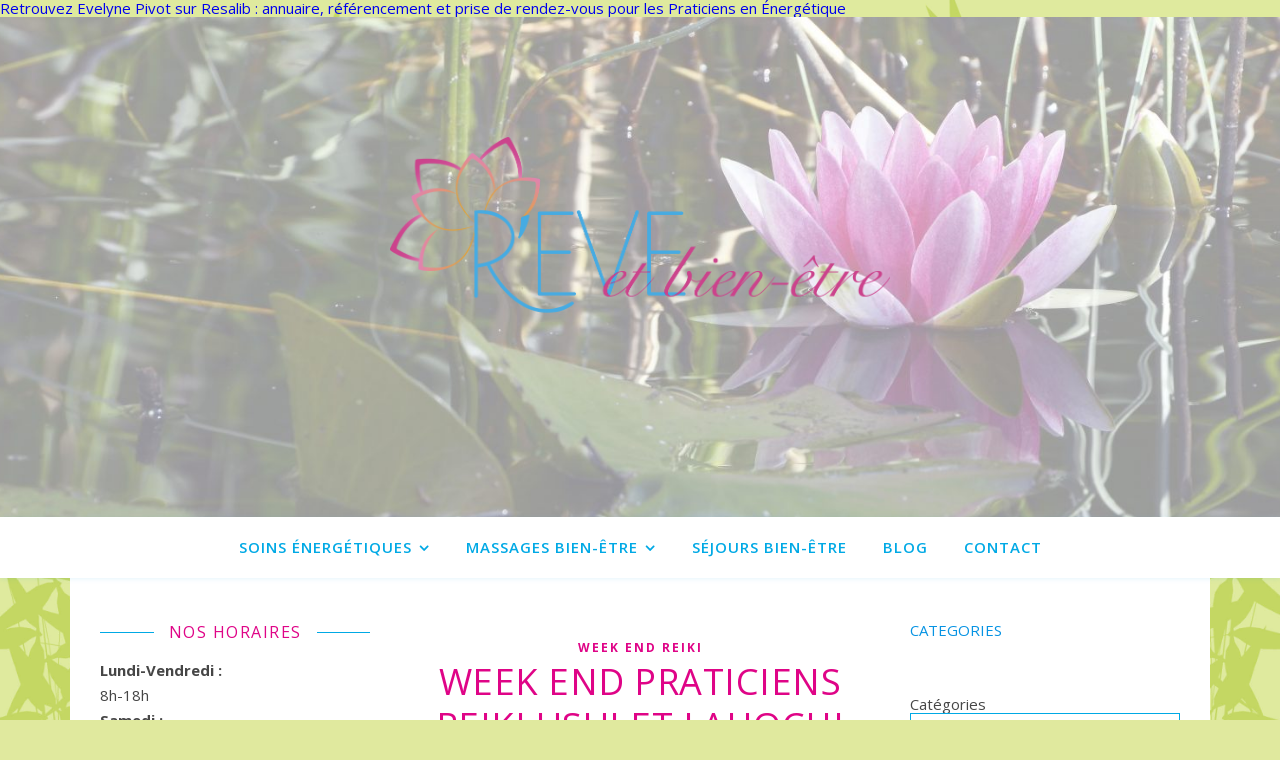

--- FILE ---
content_type: text/html; charset=UTF-8
request_url: https://bienetre-reiki.fr/category/week-end-reiki/
body_size: 29695
content:
<!DOCTYPE html>
<html lang="fr-FR">
<head>
	<meta charset="UTF-8">
	<meta name="viewport" content="width=device-width, initial-scale=1.0, maximum-scale=1.0, user-scalable=no" />

	<link rel="dns-prefetch" href="//cdn.hu-manity.co" />
		<!-- Cookie Compliance -->
		<script type="text/javascript">var huOptions = {"appID":"bienetre-reikifr-dbdeb6f","currentLanguage":"fr","blocking":true,"globalCookie":false,"isAdmin":false,"privacyConsent":true,"forms":[],"customProviders":[],"customPatterns":[]};</script>
		<script type="text/javascript" src="https://cdn.hu-manity.co/hu-banner.min.js"></script><meta name='robots' content='index, follow, max-image-preview:large, max-snippet:-1, max-video-preview:-1' />
	<style>img:is([sizes="auto" i], [sizes^="auto," i]) { contain-intrinsic-size: 3000px 1500px }</style>
	
	<!-- This site is optimized with the Yoast SEO plugin v26.4 - https://yoast.com/wordpress/plugins/seo/ -->
	<title>WEEK END REIKI Archives - Centre de formation Reiki et de soins énergétiques (Reiki, Tuina, Réflexologie, Bars Access) R&#039;EVE et bien-être à Lyon et Roanne</title>
	<link rel="canonical" href="https://bienetre-reiki.fr/category/week-end-reiki/" />
	<meta property="og:locale" content="fr_FR" />
	<meta property="og:type" content="article" />
	<meta property="og:title" content="WEEK END REIKI Archives - Centre de formation Reiki et de soins énergétiques (Reiki, Tuina, Réflexologie, Bars Access) R&#039;EVE et bien-être à Lyon et Roanne" />
	<meta property="og:url" content="https://bienetre-reiki.fr/category/week-end-reiki/" />
	<meta property="og:site_name" content="Centre de formation Reiki et de soins énergétiques (Reiki, Tuina, Réflexologie, Bars Access) R&#039;EVE et bien-être à Lyon et Roanne" />
	<meta name="twitter:card" content="summary_large_image" />
	<script type="application/ld+json" class="yoast-schema-graph">{"@context":"https://schema.org","@graph":[{"@type":"CollectionPage","@id":"https://bienetre-reiki.fr/category/week-end-reiki/","url":"https://bienetre-reiki.fr/category/week-end-reiki/","name":"WEEK END REIKI Archives - Centre de formation Reiki et de soins énergétiques (Reiki, Tuina, Réflexologie, Bars Access) R&#039;EVE et bien-être à Lyon et Roanne","isPartOf":{"@id":"https://bienetre-reiki.fr/#website"},"breadcrumb":{"@id":"https://bienetre-reiki.fr/category/week-end-reiki/#breadcrumb"},"inLanguage":"fr-FR"},{"@type":"BreadcrumbList","@id":"https://bienetre-reiki.fr/category/week-end-reiki/#breadcrumb","itemListElement":[{"@type":"ListItem","position":1,"name":"Accueil","item":"https://bienetre-reiki.fr/"},{"@type":"ListItem","position":2,"name":"WEEK END REIKI"}]},{"@type":"WebSite","@id":"https://bienetre-reiki.fr/#website","url":"https://bienetre-reiki.fr/","name":"Centre de formation Reiki et de soins énergétiques (Reiki, Tuina, Réflexologie, Bars Access) R&#039;EVE et bien-être à Lyon et Roanne","description":"","publisher":{"@id":"https://bienetre-reiki.fr/#organization"},"potentialAction":[{"@type":"SearchAction","target":{"@type":"EntryPoint","urlTemplate":"https://bienetre-reiki.fr/?s={search_term_string}"},"query-input":{"@type":"PropertyValueSpecification","valueRequired":true,"valueName":"search_term_string"}}],"inLanguage":"fr-FR"},{"@type":"Organization","@id":"https://bienetre-reiki.fr/#organization","name":"Centre de formation Reiki et de soins énergétiques (Reiki, Tuina, Réflexologie, Bars Access) R&#039;EVE et bien-être à Lyon et Roanne","url":"https://bienetre-reiki.fr/","logo":{"@type":"ImageObject","inLanguage":"fr-FR","@id":"https://bienetre-reiki.fr/#/schema/logo/image/","url":"https://bienetre-reiki.fr/wp-content/uploads/2018/11/logoREVEETBIENETRE.png","contentUrl":"https://bienetre-reiki.fr/wp-content/uploads/2018/11/logoREVEETBIENETRE.png","width":1053,"height":400,"caption":"Centre de formation Reiki et de soins énergétiques (Reiki, Tuina, Réflexologie, Bars Access) R&#039;EVE et bien-être à Lyon et Roanne"},"image":{"@id":"https://bienetre-reiki.fr/#/schema/logo/image/"}}]}</script>
	<!-- / Yoast SEO plugin. -->


<link rel='dns-prefetch' href='//fonts.googleapis.com' />
<link rel="alternate" type="application/rss+xml" title="Centre de formation Reiki et de soins énergétiques (Reiki, Tuina, Réflexologie, Bars Access) R&#039;EVE et bien-être à Lyon et Roanne &raquo; Flux" href="https://bienetre-reiki.fr/feed/" />
<link rel="alternate" type="application/rss+xml" title="Centre de formation Reiki et de soins énergétiques (Reiki, Tuina, Réflexologie, Bars Access) R&#039;EVE et bien-être à Lyon et Roanne &raquo; Flux des commentaires" href="https://bienetre-reiki.fr/comments/feed/" />
<link rel="alternate" type="application/rss+xml" title="Centre de formation Reiki et de soins énergétiques (Reiki, Tuina, Réflexologie, Bars Access) R&#039;EVE et bien-être à Lyon et Roanne &raquo; Flux de la catégorie WEEK END REIKI" href="https://bienetre-reiki.fr/category/week-end-reiki/feed/" />
		<!-- This site uses the Google Analytics by ExactMetrics plugin v8.10.2 - Using Analytics tracking - https://www.exactmetrics.com/ -->
							<script src="//www.googletagmanager.com/gtag/js?id=G-FP4TS20SJP"  data-cfasync="false" data-wpfc-render="false" type="text/javascript" async></script>
			<script data-cfasync="false" data-wpfc-render="false" type="text/javascript">
				var em_version = '8.10.2';
				var em_track_user = true;
				var em_no_track_reason = '';
								var ExactMetricsDefaultLocations = {"page_location":"https:\/\/bienetre-reiki.fr\/category\/week-end-reiki\/"};
								if ( typeof ExactMetricsPrivacyGuardFilter === 'function' ) {
					var ExactMetricsLocations = (typeof ExactMetricsExcludeQuery === 'object') ? ExactMetricsPrivacyGuardFilter( ExactMetricsExcludeQuery ) : ExactMetricsPrivacyGuardFilter( ExactMetricsDefaultLocations );
				} else {
					var ExactMetricsLocations = (typeof ExactMetricsExcludeQuery === 'object') ? ExactMetricsExcludeQuery : ExactMetricsDefaultLocations;
				}

								var disableStrs = [
										'ga-disable-G-FP4TS20SJP',
									];

				/* Function to detect opted out users */
				function __gtagTrackerIsOptedOut() {
					for (var index = 0; index < disableStrs.length; index++) {
						if (document.cookie.indexOf(disableStrs[index] + '=true') > -1) {
							return true;
						}
					}

					return false;
				}

				/* Disable tracking if the opt-out cookie exists. */
				if (__gtagTrackerIsOptedOut()) {
					for (var index = 0; index < disableStrs.length; index++) {
						window[disableStrs[index]] = true;
					}
				}

				/* Opt-out function */
				function __gtagTrackerOptout() {
					for (var index = 0; index < disableStrs.length; index++) {
						document.cookie = disableStrs[index] + '=true; expires=Thu, 31 Dec 2099 23:59:59 UTC; path=/';
						window[disableStrs[index]] = true;
					}
				}

				if ('undefined' === typeof gaOptout) {
					function gaOptout() {
						__gtagTrackerOptout();
					}
				}
								window.dataLayer = window.dataLayer || [];

				window.ExactMetricsDualTracker = {
					helpers: {},
					trackers: {},
				};
				if (em_track_user) {
					function __gtagDataLayer() {
						dataLayer.push(arguments);
					}

					function __gtagTracker(type, name, parameters) {
						if (!parameters) {
							parameters = {};
						}

						if (parameters.send_to) {
							__gtagDataLayer.apply(null, arguments);
							return;
						}

						if (type === 'event') {
														parameters.send_to = exactmetrics_frontend.v4_id;
							var hookName = name;
							if (typeof parameters['event_category'] !== 'undefined') {
								hookName = parameters['event_category'] + ':' + name;
							}

							if (typeof ExactMetricsDualTracker.trackers[hookName] !== 'undefined') {
								ExactMetricsDualTracker.trackers[hookName](parameters);
							} else {
								__gtagDataLayer('event', name, parameters);
							}
							
						} else {
							__gtagDataLayer.apply(null, arguments);
						}
					}

					__gtagTracker('js', new Date());
					__gtagTracker('set', {
						'developer_id.dNDMyYj': true,
											});
					if ( ExactMetricsLocations.page_location ) {
						__gtagTracker('set', ExactMetricsLocations);
					}
										__gtagTracker('config', 'G-FP4TS20SJP', {"forceSSL":"true"} );
										window.gtag = __gtagTracker;										(function () {
						/* https://developers.google.com/analytics/devguides/collection/analyticsjs/ */
						/* ga and __gaTracker compatibility shim. */
						var noopfn = function () {
							return null;
						};
						var newtracker = function () {
							return new Tracker();
						};
						var Tracker = function () {
							return null;
						};
						var p = Tracker.prototype;
						p.get = noopfn;
						p.set = noopfn;
						p.send = function () {
							var args = Array.prototype.slice.call(arguments);
							args.unshift('send');
							__gaTracker.apply(null, args);
						};
						var __gaTracker = function () {
							var len = arguments.length;
							if (len === 0) {
								return;
							}
							var f = arguments[len - 1];
							if (typeof f !== 'object' || f === null || typeof f.hitCallback !== 'function') {
								if ('send' === arguments[0]) {
									var hitConverted, hitObject = false, action;
									if ('event' === arguments[1]) {
										if ('undefined' !== typeof arguments[3]) {
											hitObject = {
												'eventAction': arguments[3],
												'eventCategory': arguments[2],
												'eventLabel': arguments[4],
												'value': arguments[5] ? arguments[5] : 1,
											}
										}
									}
									if ('pageview' === arguments[1]) {
										if ('undefined' !== typeof arguments[2]) {
											hitObject = {
												'eventAction': 'page_view',
												'page_path': arguments[2],
											}
										}
									}
									if (typeof arguments[2] === 'object') {
										hitObject = arguments[2];
									}
									if (typeof arguments[5] === 'object') {
										Object.assign(hitObject, arguments[5]);
									}
									if ('undefined' !== typeof arguments[1].hitType) {
										hitObject = arguments[1];
										if ('pageview' === hitObject.hitType) {
											hitObject.eventAction = 'page_view';
										}
									}
									if (hitObject) {
										action = 'timing' === arguments[1].hitType ? 'timing_complete' : hitObject.eventAction;
										hitConverted = mapArgs(hitObject);
										__gtagTracker('event', action, hitConverted);
									}
								}
								return;
							}

							function mapArgs(args) {
								var arg, hit = {};
								var gaMap = {
									'eventCategory': 'event_category',
									'eventAction': 'event_action',
									'eventLabel': 'event_label',
									'eventValue': 'event_value',
									'nonInteraction': 'non_interaction',
									'timingCategory': 'event_category',
									'timingVar': 'name',
									'timingValue': 'value',
									'timingLabel': 'event_label',
									'page': 'page_path',
									'location': 'page_location',
									'title': 'page_title',
									'referrer' : 'page_referrer',
								};
								for (arg in args) {
																		if (!(!args.hasOwnProperty(arg) || !gaMap.hasOwnProperty(arg))) {
										hit[gaMap[arg]] = args[arg];
									} else {
										hit[arg] = args[arg];
									}
								}
								return hit;
							}

							try {
								f.hitCallback();
							} catch (ex) {
							}
						};
						__gaTracker.create = newtracker;
						__gaTracker.getByName = newtracker;
						__gaTracker.getAll = function () {
							return [];
						};
						__gaTracker.remove = noopfn;
						__gaTracker.loaded = true;
						window['__gaTracker'] = __gaTracker;
					})();
									} else {
										console.log("");
					(function () {
						function __gtagTracker() {
							return null;
						}

						window['__gtagTracker'] = __gtagTracker;
						window['gtag'] = __gtagTracker;
					})();
									}
			</script>
							<!-- / Google Analytics by ExactMetrics -->
		<script type="text/javascript">
/* <![CDATA[ */
window._wpemojiSettings = {"baseUrl":"https:\/\/s.w.org\/images\/core\/emoji\/16.0.1\/72x72\/","ext":".png","svgUrl":"https:\/\/s.w.org\/images\/core\/emoji\/16.0.1\/svg\/","svgExt":".svg","source":{"concatemoji":"https:\/\/bienetre-reiki.fr\/wp-includes\/js\/wp-emoji-release.min.js?ver=a5cac03abb00da1e72f68b0fc8235945"}};
/*! This file is auto-generated */
!function(s,n){var o,i,e;function c(e){try{var t={supportTests:e,timestamp:(new Date).valueOf()};sessionStorage.setItem(o,JSON.stringify(t))}catch(e){}}function p(e,t,n){e.clearRect(0,0,e.canvas.width,e.canvas.height),e.fillText(t,0,0);var t=new Uint32Array(e.getImageData(0,0,e.canvas.width,e.canvas.height).data),a=(e.clearRect(0,0,e.canvas.width,e.canvas.height),e.fillText(n,0,0),new Uint32Array(e.getImageData(0,0,e.canvas.width,e.canvas.height).data));return t.every(function(e,t){return e===a[t]})}function u(e,t){e.clearRect(0,0,e.canvas.width,e.canvas.height),e.fillText(t,0,0);for(var n=e.getImageData(16,16,1,1),a=0;a<n.data.length;a++)if(0!==n.data[a])return!1;return!0}function f(e,t,n,a){switch(t){case"flag":return n(e,"\ud83c\udff3\ufe0f\u200d\u26a7\ufe0f","\ud83c\udff3\ufe0f\u200b\u26a7\ufe0f")?!1:!n(e,"\ud83c\udde8\ud83c\uddf6","\ud83c\udde8\u200b\ud83c\uddf6")&&!n(e,"\ud83c\udff4\udb40\udc67\udb40\udc62\udb40\udc65\udb40\udc6e\udb40\udc67\udb40\udc7f","\ud83c\udff4\u200b\udb40\udc67\u200b\udb40\udc62\u200b\udb40\udc65\u200b\udb40\udc6e\u200b\udb40\udc67\u200b\udb40\udc7f");case"emoji":return!a(e,"\ud83e\udedf")}return!1}function g(e,t,n,a){var r="undefined"!=typeof WorkerGlobalScope&&self instanceof WorkerGlobalScope?new OffscreenCanvas(300,150):s.createElement("canvas"),o=r.getContext("2d",{willReadFrequently:!0}),i=(o.textBaseline="top",o.font="600 32px Arial",{});return e.forEach(function(e){i[e]=t(o,e,n,a)}),i}function t(e){var t=s.createElement("script");t.src=e,t.defer=!0,s.head.appendChild(t)}"undefined"!=typeof Promise&&(o="wpEmojiSettingsSupports",i=["flag","emoji"],n.supports={everything:!0,everythingExceptFlag:!0},e=new Promise(function(e){s.addEventListener("DOMContentLoaded",e,{once:!0})}),new Promise(function(t){var n=function(){try{var e=JSON.parse(sessionStorage.getItem(o));if("object"==typeof e&&"number"==typeof e.timestamp&&(new Date).valueOf()<e.timestamp+604800&&"object"==typeof e.supportTests)return e.supportTests}catch(e){}return null}();if(!n){if("undefined"!=typeof Worker&&"undefined"!=typeof OffscreenCanvas&&"undefined"!=typeof URL&&URL.createObjectURL&&"undefined"!=typeof Blob)try{var e="postMessage("+g.toString()+"("+[JSON.stringify(i),f.toString(),p.toString(),u.toString()].join(",")+"));",a=new Blob([e],{type:"text/javascript"}),r=new Worker(URL.createObjectURL(a),{name:"wpTestEmojiSupports"});return void(r.onmessage=function(e){c(n=e.data),r.terminate(),t(n)})}catch(e){}c(n=g(i,f,p,u))}t(n)}).then(function(e){for(var t in e)n.supports[t]=e[t],n.supports.everything=n.supports.everything&&n.supports[t],"flag"!==t&&(n.supports.everythingExceptFlag=n.supports.everythingExceptFlag&&n.supports[t]);n.supports.everythingExceptFlag=n.supports.everythingExceptFlag&&!n.supports.flag,n.DOMReady=!1,n.readyCallback=function(){n.DOMReady=!0}}).then(function(){return e}).then(function(){var e;n.supports.everything||(n.readyCallback(),(e=n.source||{}).concatemoji?t(e.concatemoji):e.wpemoji&&e.twemoji&&(t(e.twemoji),t(e.wpemoji)))}))}((window,document),window._wpemojiSettings);
/* ]]> */
</script>
<link rel='stylesheet' id='mec-select2-style-css' href='https://bienetre-reiki.fr/wp-content/plugins/modern-events-calendar-lite/assets/packages/select2/select2.min.css?ver=6.4.2' type='text/css' media='all' />
<link rel='stylesheet' id='mec-font-icons-css' href='https://bienetre-reiki.fr/wp-content/plugins/modern-events-calendar-lite/assets/css/iconfonts.css?ver=a5cac03abb00da1e72f68b0fc8235945' type='text/css' media='all' />
<link rel='stylesheet' id='mec-frontend-style-css' href='https://bienetre-reiki.fr/wp-content/plugins/modern-events-calendar-lite/assets/css/frontend.min.css?ver=6.4.2' type='text/css' media='all' />
<link rel='stylesheet' id='mec-tooltip-style-css' href='https://bienetre-reiki.fr/wp-content/plugins/modern-events-calendar-lite/assets/packages/tooltip/tooltip.css?ver=a5cac03abb00da1e72f68b0fc8235945' type='text/css' media='all' />
<link rel='stylesheet' id='mec-tooltip-shadow-style-css' href='https://bienetre-reiki.fr/wp-content/plugins/modern-events-calendar-lite/assets/packages/tooltip/tooltipster-sideTip-shadow.min.css?ver=a5cac03abb00da1e72f68b0fc8235945' type='text/css' media='all' />
<link rel='stylesheet' id='featherlight-css' href='https://bienetre-reiki.fr/wp-content/plugins/modern-events-calendar-lite/assets/packages/featherlight/featherlight.css?ver=a5cac03abb00da1e72f68b0fc8235945' type='text/css' media='all' />
<link rel='stylesheet' id='mec-custom-google-font-css' href='https://fonts.googleapis.com/css?family=Open+Sans%3A300%2C+300italic%2C+regular%2C+italic%2C+600%2C+600italic%2C+700%2C+700italic%2C+800%2C+800italic%2C+%7COpen+Sans%3A800italic%2C+800italic%2C+800italic%2C+800italic%2C+800italic%2C+800italic%2C+800italic%2C+800italic%2C+800italic%2C+800italic%2C+&#038;subset=latin%2Clatin-ext' type='text/css' media='all' />
<link rel='stylesheet' id='mec-lity-style-css' href='https://bienetre-reiki.fr/wp-content/plugins/modern-events-calendar-lite/assets/packages/lity/lity.min.css?ver=a5cac03abb00da1e72f68b0fc8235945' type='text/css' media='all' />
<link rel='stylesheet' id='mec-general-calendar-style-css' href='https://bienetre-reiki.fr/wp-content/plugins/modern-events-calendar-lite/assets/css/mec-general-calendar.css?ver=a5cac03abb00da1e72f68b0fc8235945' type='text/css' media='all' />
<style id='wp-emoji-styles-inline-css' type='text/css'>

	img.wp-smiley, img.emoji {
		display: inline !important;
		border: none !important;
		box-shadow: none !important;
		height: 1em !important;
		width: 1em !important;
		margin: 0 0.07em !important;
		vertical-align: -0.1em !important;
		background: none !important;
		padding: 0 !important;
	}
</style>
<link rel='stylesheet' id='wp-block-library-css' href='https://bienetre-reiki.fr/wp-includes/css/dist/block-library/style.min.css?ver=a5cac03abb00da1e72f68b0fc8235945' type='text/css' media='all' />
<style id='classic-theme-styles-inline-css' type='text/css'>
/*! This file is auto-generated */
.wp-block-button__link{color:#fff;background-color:#32373c;border-radius:9999px;box-shadow:none;text-decoration:none;padding:calc(.667em + 2px) calc(1.333em + 2px);font-size:1.125em}.wp-block-file__button{background:#32373c;color:#fff;text-decoration:none}
</style>
<style id='global-styles-inline-css' type='text/css'>
:root{--wp--preset--aspect-ratio--square: 1;--wp--preset--aspect-ratio--4-3: 4/3;--wp--preset--aspect-ratio--3-4: 3/4;--wp--preset--aspect-ratio--3-2: 3/2;--wp--preset--aspect-ratio--2-3: 2/3;--wp--preset--aspect-ratio--16-9: 16/9;--wp--preset--aspect-ratio--9-16: 9/16;--wp--preset--color--black: #000000;--wp--preset--color--cyan-bluish-gray: #abb8c3;--wp--preset--color--white: #ffffff;--wp--preset--color--pale-pink: #f78da7;--wp--preset--color--vivid-red: #cf2e2e;--wp--preset--color--luminous-vivid-orange: #ff6900;--wp--preset--color--luminous-vivid-amber: #fcb900;--wp--preset--color--light-green-cyan: #7bdcb5;--wp--preset--color--vivid-green-cyan: #00d084;--wp--preset--color--pale-cyan-blue: #8ed1fc;--wp--preset--color--vivid-cyan-blue: #0693e3;--wp--preset--color--vivid-purple: #9b51e0;--wp--preset--gradient--vivid-cyan-blue-to-vivid-purple: linear-gradient(135deg,rgba(6,147,227,1) 0%,rgb(155,81,224) 100%);--wp--preset--gradient--light-green-cyan-to-vivid-green-cyan: linear-gradient(135deg,rgb(122,220,180) 0%,rgb(0,208,130) 100%);--wp--preset--gradient--luminous-vivid-amber-to-luminous-vivid-orange: linear-gradient(135deg,rgba(252,185,0,1) 0%,rgba(255,105,0,1) 100%);--wp--preset--gradient--luminous-vivid-orange-to-vivid-red: linear-gradient(135deg,rgba(255,105,0,1) 0%,rgb(207,46,46) 100%);--wp--preset--gradient--very-light-gray-to-cyan-bluish-gray: linear-gradient(135deg,rgb(238,238,238) 0%,rgb(169,184,195) 100%);--wp--preset--gradient--cool-to-warm-spectrum: linear-gradient(135deg,rgb(74,234,220) 0%,rgb(151,120,209) 20%,rgb(207,42,186) 40%,rgb(238,44,130) 60%,rgb(251,105,98) 80%,rgb(254,248,76) 100%);--wp--preset--gradient--blush-light-purple: linear-gradient(135deg,rgb(255,206,236) 0%,rgb(152,150,240) 100%);--wp--preset--gradient--blush-bordeaux: linear-gradient(135deg,rgb(254,205,165) 0%,rgb(254,45,45) 50%,rgb(107,0,62) 100%);--wp--preset--gradient--luminous-dusk: linear-gradient(135deg,rgb(255,203,112) 0%,rgb(199,81,192) 50%,rgb(65,88,208) 100%);--wp--preset--gradient--pale-ocean: linear-gradient(135deg,rgb(255,245,203) 0%,rgb(182,227,212) 50%,rgb(51,167,181) 100%);--wp--preset--gradient--electric-grass: linear-gradient(135deg,rgb(202,248,128) 0%,rgb(113,206,126) 100%);--wp--preset--gradient--midnight: linear-gradient(135deg,rgb(2,3,129) 0%,rgb(40,116,252) 100%);--wp--preset--font-size--small: 13px;--wp--preset--font-size--medium: 20px;--wp--preset--font-size--large: 36px;--wp--preset--font-size--x-large: 42px;--wp--preset--spacing--20: 0.44rem;--wp--preset--spacing--30: 0.67rem;--wp--preset--spacing--40: 1rem;--wp--preset--spacing--50: 1.5rem;--wp--preset--spacing--60: 2.25rem;--wp--preset--spacing--70: 3.38rem;--wp--preset--spacing--80: 5.06rem;--wp--preset--shadow--natural: 6px 6px 9px rgba(0, 0, 0, 0.2);--wp--preset--shadow--deep: 12px 12px 50px rgba(0, 0, 0, 0.4);--wp--preset--shadow--sharp: 6px 6px 0px rgba(0, 0, 0, 0.2);--wp--preset--shadow--outlined: 6px 6px 0px -3px rgba(255, 255, 255, 1), 6px 6px rgba(0, 0, 0, 1);--wp--preset--shadow--crisp: 6px 6px 0px rgba(0, 0, 0, 1);}:where(.is-layout-flex){gap: 0.5em;}:where(.is-layout-grid){gap: 0.5em;}body .is-layout-flex{display: flex;}.is-layout-flex{flex-wrap: wrap;align-items: center;}.is-layout-flex > :is(*, div){margin: 0;}body .is-layout-grid{display: grid;}.is-layout-grid > :is(*, div){margin: 0;}:where(.wp-block-columns.is-layout-flex){gap: 2em;}:where(.wp-block-columns.is-layout-grid){gap: 2em;}:where(.wp-block-post-template.is-layout-flex){gap: 1.25em;}:where(.wp-block-post-template.is-layout-grid){gap: 1.25em;}.has-black-color{color: var(--wp--preset--color--black) !important;}.has-cyan-bluish-gray-color{color: var(--wp--preset--color--cyan-bluish-gray) !important;}.has-white-color{color: var(--wp--preset--color--white) !important;}.has-pale-pink-color{color: var(--wp--preset--color--pale-pink) !important;}.has-vivid-red-color{color: var(--wp--preset--color--vivid-red) !important;}.has-luminous-vivid-orange-color{color: var(--wp--preset--color--luminous-vivid-orange) !important;}.has-luminous-vivid-amber-color{color: var(--wp--preset--color--luminous-vivid-amber) !important;}.has-light-green-cyan-color{color: var(--wp--preset--color--light-green-cyan) !important;}.has-vivid-green-cyan-color{color: var(--wp--preset--color--vivid-green-cyan) !important;}.has-pale-cyan-blue-color{color: var(--wp--preset--color--pale-cyan-blue) !important;}.has-vivid-cyan-blue-color{color: var(--wp--preset--color--vivid-cyan-blue) !important;}.has-vivid-purple-color{color: var(--wp--preset--color--vivid-purple) !important;}.has-black-background-color{background-color: var(--wp--preset--color--black) !important;}.has-cyan-bluish-gray-background-color{background-color: var(--wp--preset--color--cyan-bluish-gray) !important;}.has-white-background-color{background-color: var(--wp--preset--color--white) !important;}.has-pale-pink-background-color{background-color: var(--wp--preset--color--pale-pink) !important;}.has-vivid-red-background-color{background-color: var(--wp--preset--color--vivid-red) !important;}.has-luminous-vivid-orange-background-color{background-color: var(--wp--preset--color--luminous-vivid-orange) !important;}.has-luminous-vivid-amber-background-color{background-color: var(--wp--preset--color--luminous-vivid-amber) !important;}.has-light-green-cyan-background-color{background-color: var(--wp--preset--color--light-green-cyan) !important;}.has-vivid-green-cyan-background-color{background-color: var(--wp--preset--color--vivid-green-cyan) !important;}.has-pale-cyan-blue-background-color{background-color: var(--wp--preset--color--pale-cyan-blue) !important;}.has-vivid-cyan-blue-background-color{background-color: var(--wp--preset--color--vivid-cyan-blue) !important;}.has-vivid-purple-background-color{background-color: var(--wp--preset--color--vivid-purple) !important;}.has-black-border-color{border-color: var(--wp--preset--color--black) !important;}.has-cyan-bluish-gray-border-color{border-color: var(--wp--preset--color--cyan-bluish-gray) !important;}.has-white-border-color{border-color: var(--wp--preset--color--white) !important;}.has-pale-pink-border-color{border-color: var(--wp--preset--color--pale-pink) !important;}.has-vivid-red-border-color{border-color: var(--wp--preset--color--vivid-red) !important;}.has-luminous-vivid-orange-border-color{border-color: var(--wp--preset--color--luminous-vivid-orange) !important;}.has-luminous-vivid-amber-border-color{border-color: var(--wp--preset--color--luminous-vivid-amber) !important;}.has-light-green-cyan-border-color{border-color: var(--wp--preset--color--light-green-cyan) !important;}.has-vivid-green-cyan-border-color{border-color: var(--wp--preset--color--vivid-green-cyan) !important;}.has-pale-cyan-blue-border-color{border-color: var(--wp--preset--color--pale-cyan-blue) !important;}.has-vivid-cyan-blue-border-color{border-color: var(--wp--preset--color--vivid-cyan-blue) !important;}.has-vivid-purple-border-color{border-color: var(--wp--preset--color--vivid-purple) !important;}.has-vivid-cyan-blue-to-vivid-purple-gradient-background{background: var(--wp--preset--gradient--vivid-cyan-blue-to-vivid-purple) !important;}.has-light-green-cyan-to-vivid-green-cyan-gradient-background{background: var(--wp--preset--gradient--light-green-cyan-to-vivid-green-cyan) !important;}.has-luminous-vivid-amber-to-luminous-vivid-orange-gradient-background{background: var(--wp--preset--gradient--luminous-vivid-amber-to-luminous-vivid-orange) !important;}.has-luminous-vivid-orange-to-vivid-red-gradient-background{background: var(--wp--preset--gradient--luminous-vivid-orange-to-vivid-red) !important;}.has-very-light-gray-to-cyan-bluish-gray-gradient-background{background: var(--wp--preset--gradient--very-light-gray-to-cyan-bluish-gray) !important;}.has-cool-to-warm-spectrum-gradient-background{background: var(--wp--preset--gradient--cool-to-warm-spectrum) !important;}.has-blush-light-purple-gradient-background{background: var(--wp--preset--gradient--blush-light-purple) !important;}.has-blush-bordeaux-gradient-background{background: var(--wp--preset--gradient--blush-bordeaux) !important;}.has-luminous-dusk-gradient-background{background: var(--wp--preset--gradient--luminous-dusk) !important;}.has-pale-ocean-gradient-background{background: var(--wp--preset--gradient--pale-ocean) !important;}.has-electric-grass-gradient-background{background: var(--wp--preset--gradient--electric-grass) !important;}.has-midnight-gradient-background{background: var(--wp--preset--gradient--midnight) !important;}.has-small-font-size{font-size: var(--wp--preset--font-size--small) !important;}.has-medium-font-size{font-size: var(--wp--preset--font-size--medium) !important;}.has-large-font-size{font-size: var(--wp--preset--font-size--large) !important;}.has-x-large-font-size{font-size: var(--wp--preset--font-size--x-large) !important;}
:where(.wp-block-post-template.is-layout-flex){gap: 1.25em;}:where(.wp-block-post-template.is-layout-grid){gap: 1.25em;}
:where(.wp-block-columns.is-layout-flex){gap: 2em;}:where(.wp-block-columns.is-layout-grid){gap: 2em;}
:root :where(.wp-block-pullquote){font-size: 1.5em;line-height: 1.6;}
</style>
<link rel='stylesheet' id='contact-form-7-css' href='https://bienetre-reiki.fr/wp-content/plugins/contact-form-7/includes/css/styles.css?ver=6.1.3' type='text/css' media='all' />
<link rel='stylesheet' id='float-menu-css' href='https://bienetre-reiki.fr/wp-content/plugins/float-menu/public/assets/css/style.min.css?ver=7.2.2' type='text/css' media='all' />
<link rel='stylesheet' id='float-menu-fontawesome-css' href='https://bienetre-reiki.fr/wp-content/plugins/float-menu/vendors/fontawesome/css/all.min.css?ver=7.1' type='text/css' media='all' />
<link rel='stylesheet' id='ashe-style-css' href='https://bienetre-reiki.fr/wp-content/themes/ashe-pro-premium/style.css?ver=3.5.9' type='text/css' media='all' />
<link rel='stylesheet' id='ashe-responsive-css' href='https://bienetre-reiki.fr/wp-content/themes/ashe-pro-premium/assets/css/responsive.css?ver=3.5.9' type='text/css' media='all' />
<link rel='stylesheet' id='fontello-css' href='https://bienetre-reiki.fr/wp-content/themes/ashe-pro-premium/assets/css/fontello.css?ver=3.5.4' type='text/css' media='all' />
<link rel='stylesheet' id='slick-css' href='https://bienetre-reiki.fr/wp-content/themes/ashe-pro-premium/assets/css/slick.css?ver=a5cac03abb00da1e72f68b0fc8235945' type='text/css' media='all' />
<link rel='stylesheet' id='scrollbar-css' href='https://bienetre-reiki.fr/wp-content/themes/ashe-pro-premium/assets/css/perfect-scrollbar.css?ver=a5cac03abb00da1e72f68b0fc8235945' type='text/css' media='all' />
<link rel='stylesheet' id='ashe_enqueue_Rokkitt-css' href='https://fonts.googleapis.com/css?family=Rokkitt%3A100%2C200%2C300%2C400%2C500%2C600%2C700%2C800%2C900&#038;ver=1.0.0' type='text/css' media='all' />
<link rel='stylesheet' id='ashe_enqueue_Open_Sans-css' href='https://fonts.googleapis.com/css?family=Open+Sans%3A100%2C200%2C300%2C400%2C500%2C600%2C700%2C800%2C900&#038;ver=1.0.0' type='text/css' media='all' />
<script type="text/javascript" src="https://bienetre-reiki.fr/wp-includes/js/jquery/jquery.min.js?ver=3.7.1" id="jquery-core-js"></script>
<script type="text/javascript" src="https://bienetre-reiki.fr/wp-includes/js/jquery/jquery-migrate.min.js?ver=3.4.1" id="jquery-migrate-js"></script>
<script type="text/javascript" src="https://bienetre-reiki.fr/wp-content/plugins/modern-events-calendar-lite/assets/js/mec-general-calendar.js?ver=6.4.2" id="mec-general-calendar-script-js"></script>
<script type="text/javascript" id="mec-frontend-script-js-extra">
/* <![CDATA[ */
var mecdata = {"day":"jour","days":"jours","hour":"heure","hours":"heures","minute":"minute","minutes":"minutes","second":"seconde","seconds":"secondes","elementor_edit_mode":"no","recapcha_key":"","ajax_url":"https:\/\/bienetre-reiki.fr\/wp-admin\/admin-ajax.php","fes_nonce":"3069bd319f","current_year":"2026","current_month":"02","datepicker_format":"yy-mm-dd"};
/* ]]> */
</script>
<script type="text/javascript" src="https://bienetre-reiki.fr/wp-content/plugins/modern-events-calendar-lite/assets/js/frontend.js?ver=6.4.2" id="mec-frontend-script-js"></script>
<script type="text/javascript" src="https://bienetre-reiki.fr/wp-content/plugins/modern-events-calendar-lite/assets/js/events.js?ver=6.4.2" id="mec-events-script-js"></script>
<script type="text/javascript" src="https://bienetre-reiki.fr/wp-content/plugins/google-analytics-dashboard-for-wp/assets/js/frontend-gtag.min.js?ver=8.10.2" id="exactmetrics-frontend-script-js" async="async" data-wp-strategy="async"></script>
<script data-cfasync="false" data-wpfc-render="false" type="text/javascript" id='exactmetrics-frontend-script-js-extra'>/* <![CDATA[ */
var exactmetrics_frontend = {"js_events_tracking":"true","download_extensions":"zip,mp3,mpeg,pdf,docx,pptx,xlsx,rar","inbound_paths":"[{\"path\":\"\\\/go\\\/\",\"label\":\"affiliate\"},{\"path\":\"\\\/recommend\\\/\",\"label\":\"affiliate\"}]","home_url":"https:\/\/bienetre-reiki.fr","hash_tracking":"false","v4_id":"G-FP4TS20SJP"};/* ]]> */
</script>
<link rel="https://api.w.org/" href="https://bienetre-reiki.fr/wp-json/" /><link rel="alternate" title="JSON" type="application/json" href="https://bienetre-reiki.fr/wp-json/wp/v2/categories/41" /><link rel="EditURI" type="application/rsd+xml" title="RSD" href="https://bienetre-reiki.fr/xmlrpc.php?rsd" />
<!-- HFCM by 99 Robots - Snippet # 1: resalib -->
    <!-- RESALIB BADGE -->
    <script>(function(d, s, id) {
    var js, fjs = d.getElementsByTagName(s)[0];
    if (d.getElementById(id)) return;
    js = d.createElement(s); js.id = id;
    js.src = "https://www.resalib.fr/script/64515/badge.js";
    fjs.parentNode.insertBefore(js, fjs);
    }(document, "script", "resalib-sdk"));
    </script>
    <div class="rlb-badge top-right">
    <a target="_blank" href="https://www.resalib.fr/praticien/64515-evelyne-pivot-praticien-en-energetique-saint-priest>">Retrouvez Evelyne Pivot sur Resalib : annuaire, référencement et prise de rendez-vous pour les Praticiens en Énergétique</a>
    </div>
    <!-- RESALIB BADGE -->
<!-- /end HFCM by 99 Robots -->
<style id="ashe_dynamic_css">#top-bar,#top-menu .sub-menu {background-color: #00a9e5;}#top-bar a {color: #ffffff;}#top-menu .sub-menu,#top-menu .sub-menu a {border-color: rgba(255,255,255, 0.05);}#top-bar a:hover,#top-bar li.current-menu-item > a,#top-bar li.current-menu-ancestor > a,#top-bar .sub-menu li.current-menu-item > a,#top-bar .sub-menu li.current-menu-ancestor> a {color: #df0487;}.header-logo a,.site-description {color: #111;}.entry-header {background-color: #dfea9e;}#main-nav,#main-menu .sub-menu,#main-nav #s {background-color: #ffffff;}#main-nav a,#main-nav .svg-inline--fa,#main-nav #s,.instagram-title h2 {color: #00a9e5;}.main-nav-sidebar span,.mobile-menu-btn span {background-color: #00a9e5;}#main-nav {box-shadow: 0px 1px 5px rgba(0,169,229, 0.1);}#main-menu .sub-menu,#main-menu .sub-menu a {border-color: rgba(0,169,229, 0.05);}#main-nav #s::-webkit-input-placeholder { /* Chrome/Opera/Safari */color: rgba(0,169,229, 0.7);}#main-nav #s::-moz-placeholder { /* Firefox 19+ */color: rgba(0,169,229, 0.7);}#main-nav #s:-ms-input-placeholder { /* IE 10+ */color: rgba(0,169,229, 0.7);}#main-nav #s:-moz-placeholder { /* Firefox 18- */color: rgba(0,169,229, 0.7);}#main-nav a:hover,#main-nav .svg-inline--fa:hover,#main-nav li.current-menu-item > a,#main-nav li.current-menu-ancestor > a,#main-nav .sub-menu li.current-menu-item > a,#main-nav .sub-menu li.current-menu-ancestor> a {color: #df0487;}.main-nav-sidebar:hover span,.mobile-menu-btn:hover span {background-color: #df0487;}/* Background */.sidebar-alt,.main-content,.featured-slider-area,#featured-links,.page-content select,.page-content input,.page-content textarea {background-color: #ffffff;}.page-content #featured-links h6,.instagram-title h2 {background-color: rgba(255,255,255, 0.85);}.ashe_promo_box_widget h6 {background-color: #ffffff;}.ashe_promo_box_widget .promo-box:after{border-color: #ffffff;}/* Text */.page-content,.page-content select,.page-content input,.page-content textarea,.page-content .post-author a,.page-content .ashe-widget a,.page-content .comment-author,.page-content #featured-links h6,.ashe_promo_box_widget h6 {color: #464646;}/* Title */.page-content h1,.page-content h2,.page-content h3,.page-content h4,.page-content h5,.page-content h6,.page-content .post-title a,.page-content .author-description h4 a,.page-content .related-posts h4 a,.page-content .blog-pagination .previous-page a,.page-content .blog-pagination .next-page a,blockquote,.page-content .post-share a {color: #df0487;}.sidebar-alt-close-btn span {background-color: #df0487;}.page-content .post-title a:hover {color: rgba(223,4,135, 0.75);}/* Meta */.page-content .post-date,.page-content .post-comments,.page-content .meta-sep,.page-content .post-author,.page-content [data-layout*="list"] .post-author a,.page-content .related-post-date,.page-content .comment-meta a,.page-content .author-share a,.page-content .post-tags a,.page-content .tagcloud a,.widget_categories li,.widget_archive li,.ashe-subscribe-text p,.rpwwt-post-author,.rpwwt-post-categories,.rpwwt-post-date,.rpwwt-post-comments-number {color: #00a9e5;}.page-content input::-webkit-input-placeholder { /* Chrome/Opera/Safari */color: #00a9e5;}.page-content input::-moz-placeholder { /* Firefox 19+ */color: #00a9e5;}.page-content input:-ms-input-placeholder { /* IE 10+ */color: #00a9e5;}.page-content input:-moz-placeholder { /* Firefox 18- */color: #00a9e5;}/* Accent */.page-content a,.post-categories,#page-wrap .ashe-widget.widget_text a,#page-wrap .ashe-widget.ashe_author_widget a {color: #df0487;}/* Disable TMP.page-content .elementor a,.page-content .elementor a:hover {color: inherit;}*/.ps-container > .ps-scrollbar-y-rail > .ps-scrollbar-y {background: #df0487;}.page-content a:hover {color: rgba(223,4,135, 0.8);}blockquote {border-color: #df0487;}.slide-caption {color: #ffffff;background: #df0487;}/* Selection */::-moz-selection {color: #ffffff;background: #e0e99e;}::selection {color: #ffffff;background: #e0e99e;}.page-content .wprm-rating-star svg polygon {stroke: #df0487;}.page-content .wprm-rating-star-full svg polygon,.page-content .wprm-comment-rating svg path,.page-content .comment-form-wprm-rating svg path{fill: #df0487;}/* Border */.page-content .post-footer,[data-layout*="list"] .blog-grid > li,.page-content .author-description,.page-content .related-posts,.page-content .entry-comments,.page-content .ashe-widget li,.page-content #wp-calendar,.page-content #wp-calendar caption,.page-content #wp-calendar tbody td,.page-content .widget_nav_menu li a,.page-content .widget_pages li a,.page-content .tagcloud a,.page-content select,.page-content input,.page-content textarea,.widget-title h2:before,.widget-title h2:after,.post-tags a,.gallery-caption,.wp-caption-text,table tr,table th,table td,pre,.page-content .wprm-recipe-instruction {border-color: #00a9e5;}.page-content .wprm-recipe {box-shadow: 0 0 3px 1px #00a9e5;}hr {background-color: #00a9e5;}.wprm-recipe-details-container,.wprm-recipe-notes-container p {background-color: rgba(0,169,229, 0.4);}/* Buttons */.widget_search .svg-fa-wrap,.widget_search #searchsubmit,.single-navigation i,.page-content input.submit,.page-content .blog-pagination.numeric a,.page-content .blog-pagination.load-more a,.page-content .mc4wp-form-fields input[type="submit"],.page-content .widget_wysija input[type="submit"],.page-content .post-password-form input[type="submit"],.page-content .wpcf7 [type="submit"],.page-content .wprm-recipe-print,.page-content .wprm-jump-to-recipe-shortcode,.page-content .wprm-print-recipe-shortcode {color: #ffffff;background-color: #00a9e5;}.single-navigation i:hover,.page-content input.submit:hover,.ashe-boxed-style .page-content input.submit:hover,.page-content .blog-pagination.numeric a:hover,.ashe-boxed-style .page-content .blog-pagination.numeric a:hover,.page-content .blog-pagination.numeric span,.page-content .blog-pagination.load-more a:hover,.ashe-boxed-style .page-content .blog-pagination.load-more a:hover,.page-content .mc4wp-form-fields input[type="submit"]:hover,.page-content .widget_wysija input[type="submit"]:hover,.page-content .post-password-form input[type="submit"]:hover,.page-content .wpcf7 [type="submit"]:hover,.page-content .wprm-recipe-print:hover,.page-content .wprm-jump-to-recipe-shortcode:hover,.page-content .wprm-print-recipe-shortcode:hover {color: #ffffff;background-color: #df0487;}/* Image Overlay */.image-overlay,#infscr-loading,.page-content h4.image-overlay,.image-overlay a,.post-slider .prev-arrow,.post-slider .next-arrow,.header-slider-prev-arrow,.header-slider-next-arrow,.page-content .image-overlay a,#featured-slider .slick-arrow,#featured-slider .slider-dots,.header-slider-dots {color: #ffffff;}.image-overlay,#infscr-loading,.page-content h4.image-overlay {background-color: rgba(73,73,73, 0.3);}/* Background */#page-footer,#page-footer select,#page-footer input,#page-footer textarea {background-color: #ffffff;}/* Text */#page-footer,#page-footer a,#page-footer select,#page-footer input,#page-footer textarea {color: #00a9e5;}/* Title */#page-footer h1,#page-footer h2,#page-footer h3,#page-footer h4,#page-footer h5,#page-footer h6 {color: #df0487;}/* Accent */#page-footer a:hover {color: #df0487;}/* Border */#page-footer a,#page-footer .ashe-widget li,#page-footer #wp-calendar,#page-footer #wp-calendar caption,#page-footer #wp-calendar th,#page-footer #wp-calendar td,#page-footer .widget_nav_menu li a,#page-footer select,#page-footer input,#page-footer textarea,#page-footer .widget-title h2:before,#page-footer .widget-title h2:after,.footer-widgets,.category-description,.tag-description {border-color: #e0e99e;}#page-footer hr {background-color: #e0e99e;}.ashe-preloader-wrap {background-color: #e0e99e;}@media screen and ( max-width: 768px ) {.mini-logo a {max-width: 60px !important;} }@media screen and ( max-width: 768px ) {#featured-links {display: none;}}@media screen and ( max-width: 640px ) {.related-posts {display: none;}}.header-logo a {font-family: 'Rokkitt';font-size: 120px;line-height: 120px;letter-spacing: -1px;font-weight: 700;}.site-description {font-family: 'Rokkitt';}.header-logo .site-description {font-size: 18px;}#top-menu li a {font-family: 'Open Sans';font-size: 13px;line-height: 50px;letter-spacing: 0.8px;font-weight: 600;}.top-bar-socials a {font-size: 13px;line-height: 50px;}#top-bar .mobile-menu-btn {line-height: 50px;}#top-menu .sub-menu > li > a {font-size: 11px;line-height: 3.7;letter-spacing: 0.8px;}@media screen and ( max-width: 979px ) {.top-bar-socials {float: none !important;}.top-bar-socials a {line-height: 40px !important;}}#main-menu li a,.mobile-menu-btn a {font-family: 'Open Sans';font-size: 15px;line-height: 60px;letter-spacing: 1px;font-weight: 600;}#mobile-menu li {font-family: 'Open Sans';font-size: 15px;line-height: 3.4;letter-spacing: 1px;font-weight: 600;}.main-nav-search,#main-nav #s,.dark-mode-switcher,.main-nav-socials-trigger {font-size: 15px;line-height: 60px;}#main-nav #s {line-height: 61px;}#main-menu li.menu-item-has-children>a:after {font-size: 15px;}#main-nav {min-height:60px;}.main-nav-sidebar,.mini-logo {height:60px;}#main-menu .sub-menu > li > a,#mobile-menu .sub-menu > li {font-size: 12px;line-height: 3.8;letter-spacing: 0.8px;}.mobile-menu-btn {font-size: 18px;line-height: 60px;}.main-nav-socials a {font-size: 14px;line-height: 60px;}#top-menu li a,#main-menu li a,#mobile-menu li,.mobile-menu-btn a {text-transform: uppercase;}.post-meta,#wp-calendar thead th,#wp-calendar caption,h1,h2,h3,h4,h5,h6,blockquote p,#reply-title,#reply-title a {font-family: 'Open Sans';}/* font size 40px */h1 {font-size: 40px;}/* font size 36px */h2 {font-size: 36px;}/* font size 30px */h3 {font-size: 30px;}/* font size 24px */h4 {font-size: 24px;}/* font size 22px */h5,.page-content .wprm-recipe-name,.page-content .wprm-recipe-header {font-size: 22px;}/* font size 20px */h6 {font-size: 20px;}/* font size 19px */blockquote p {font-size: 19px;}/* font size 18px */.related-posts h4 a {font-size: 18px;}/* font size 16px */.author-description h4,.category-description h4,.tag-description h4,#reply-title,#reply-title a,.comment-title,.widget-title h2,.ashe_author_widget h3 {font-size: 16px;}.post-title,.page-title {line-height: 44px;}/* letter spacing 0.5px */.slider-title,.post-title,.page-title,.related-posts h4 a {letter-spacing: 0.5px;}/* letter spacing 1.5px */.widget-title h2,.author-description h4,.category-description h4,.tag-description h4,.comment-title,#reply-title,#reply-title a,.ashe_author_widget h3 {letter-spacing: 1.5px;}/* letter spacing 2px */.related-posts h3 {letter-spacing: 2px;}/* font weight */h1,h2,h3,h4,h5,h6 {font-weight: 400;}h1,h2,h3,h4,h5,h6 {font-style: normal;}h1,h2,h3,h4,h5,h6 {text-transform: none;}body,.page-404 h2,#featured-links h6,.ashe_promo_box_widget h6,.comment-author,.related-posts h3,.instagram-title h2,input,textarea,select,.no-result-found h1,.ashe-subscribe-text h4,.widget_wysija_cont .updated,.widget_wysija_cont .error,.widget_wysija_cont .xdetailed-errors {font-family: 'Open Sans';}body,.page-404 h2,.no-result-found h1 {font-weight: 400;}body,.comment-author {font-size: 15px;}body p,.post-content,.post-content li,.comment-text li {line-height: 25px;}/* letter spacing 0 */body p,.post-content,.comment-author,.widget_recent_comments li,.widget_meta li,.widget_recent_comments li,.widget_pages > ul > li,.widget_archive li,.widget_categories > ul > li,.widget_recent_entries ul li,.widget_nav_menu li,.related-post-date,.post-media .image-overlay a,.post-meta,.rpwwt-post-title {letter-spacing: 0px;}/* letter spacing 0.5 + */.post-author,.post-media .image-overlay span,blockquote p {letter-spacing: 0.5px;}/* letter spacing 1 + */#main-nav #searchform input,#featured-links h6,.ashe_promo_box_widget h6,.instagram-title h2,.ashe-subscribe-text h4,.page-404 p,#wp-calendar caption {letter-spacing: 1px;}/* letter spacing 2 + */.comments-area #submit,.tagcloud a,.mc4wp-form-fields input[type='submit'],.widget_wysija input[type='submit'],.slider-read-more a,.post-categories a,.read-more a,.no-result-found h1,.blog-pagination a,.blog-pagination span {letter-spacing: 2px;}/* font size 18px */.post-media .image-overlay p,.post-media .image-overlay a {font-size: 18px;}/* font size 16px */.ashe_social_widget .social-icons a {font-size: 16px;}/* font size 14px */.post-author,.post-share,.related-posts h3,input,textarea,select,.comment-reply-link,.wp-caption-text,.author-share a,#featured-links h6,.ashe_promo_box_widget h6,#wp-calendar,.instagram-title h2 {font-size: 14px;}/* font size 13px */.slider-categories,.slider-read-more a,.read-more a,.blog-pagination a,.blog-pagination span,.footer-socials a,.rpwwt-post-author,.rpwwt-post-categories,.rpwwt-post-date,.rpwwt-post-comments-number,.copyright-info,.footer-menu-container {font-size: 13px;}/* font size 12px */.post-categories a,.post-tags a,.widget_recent_entries ul li span,#wp-calendar caption,#wp-calendar tfoot #prev a,#wp-calendar tfoot #next a {font-size: 12px;}/* font size 11px */.related-post-date,.comment-meta,.tagcloud a {font-size: 11px !important;}.boxed-wrapper {max-width: 1140px;}.sidebar-alt {max-width: 340px;left: -340px; padding: 85px 35px 0px;}.sidebar-left,.sidebar-right {width: 307px;}[data-layout*="rsidebar"] .main-container,[data-layout*="lsidebar"] .main-container {float: left;width: calc(100% - 307px);width: -webkit-calc(100% - 307px);}[data-layout*="lrsidebar"] .main-container {width: calc(100% - 614px);width: -webkit-calc(100% - 614px);}[data-layout*="fullwidth"] .main-container {width: 100%;}#top-bar > div,#main-nav > div,#featured-links,.main-content,.page-footer-inner,.featured-slider-area.boxed-wrapper {padding-left: 30px;padding-right: 30px;}.ashe-instagram-widget #sb_instagram {max-width: none !important;}.ashe-instagram-widget #sbi_images {display: -webkit-box;display: -ms-flexbox;display: flex;}.ashe-instagram-widget #sbi_images .sbi_photo {height: auto !important;}.ashe-instagram-widget #sbi_images .sbi_photo img {display: block !important;}.ashe-widget #sbi_images .sbi_photo {/*height: auto !important;*/}.ashe-widget #sbi_images .sbi_photo img {display: block !important;}#top-bar {position: absolute;top: 0;left: 0;z-index: 1005;width: 100%;background-color: transparent !important;box-shadow: none;}.entry-header:not(.html-image) {height: 500px;background-size: cover;}.entry-header-slider div {height: 500px;}.entry-header:not(.html-image) {background-position: center center;}.header-logo {padding-top: 120px;}.logo-img {max-width: 500px;}.mini-logo a {max-width: 70px;}@media screen and (max-width: 880px) {.logo-img { max-width: 300px;}}#main-nav {text-align: center;}.main-nav-icons.main-nav-socials-mobile {left: 30px;}.main-nav-socials-trigger {position: absolute;top: 0px;left: 30px;}.main-nav-sidebar + .main-nav-socials-trigger {left: 60px;}.mini-logo + .main-nav-socials-trigger {right: 60px;left: auto;}.main-nav-sidebar {position: absolute;top: 0px;left: 30px;z-index: 1;}.main-nav-icons {position: absolute;top: 0px;right: 30px;z-index: 2;}.mini-logo {position: absolute;left: auto;top: 0;}.main-nav-sidebar ~ .mini-logo {margin-left: 30px;}#featured-slider.boxed-wrapper {max-width: 1140px;}.slider-item-bg {height: 540px;}#featured-links .featured-link {margin-top: 20px;}#featured-links .featured-link {margin-right: 20px;}#featured-links .featured-link:nth-of-type(3n) {margin-right: 0;}#featured-links .featured-link {width: calc( (100% - 40px) / 3 - 1px);width: -webkit-calc( (100% - 40px) / 3 - 1px);}.featured-link:nth-child(2) .cv-inner {display: none;}.featured-link:nth-child(3) .cv-inner {display: none;}.featured-link:nth-child(4) .cv-inner {display: none;}.featured-link:nth-child(5) .cv-inner {display: none;}.featured-link:nth-child(6) .cv-inner {display: none;}.blog-grid > li,.main-container .featured-slider-area {margin-bottom: 30px;}[data-layout*="col2"] .blog-grid > li,[data-layout*="col3"] .blog-grid > li,[data-layout*="col4"] .blog-grid > li {display: inline-block;vertical-align: top;margin-right: 37px;}[data-layout*="col2"] .blog-grid > li:nth-of-type(2n+2),[data-layout*="col3"] .blog-grid > li:nth-of-type(3n+3),[data-layout*="col4"] .blog-grid > li:nth-of-type(4n+4) {margin-right: 0;}[data-layout*="col1"] .blog-grid > li {width: 100%;}[data-layout*="col2"] .blog-grid > li {width: calc((100% - 37px ) / 2 - 1px);width: -webkit-calc((100% - 37px ) / 2 - 1px);}[data-layout*="col3"] .blog-grid > li {width: calc((100% - 2 * 37px ) / 3 - 2px);width: -webkit-calc((100% - 2 * 37px ) / 3 - 2px);}[data-layout*="col4"] .blog-grid > li {width: calc((100% - 3 * 37px ) / 4 - 1px);width: -webkit-calc((100% - 3 * 37px ) / 4 - 1px);}[data-layout*="rsidebar"] .sidebar-right {padding-left: 37px;}[data-layout*="lsidebar"] .sidebar-left {padding-right: 37px;}[data-layout*="lrsidebar"] .sidebar-right {padding-left: 37px;}[data-layout*="lrsidebar"] .sidebar-left {padding-right: 37px;}.blog-grid .post-header,.blog-grid .read-more,[data-layout*="list"] .post-share {text-align: center;}p.has-drop-cap:not(:focus)::first-letter {float: left;margin: 0px 12px 0 0;font-family: 'Open Sans';font-size: 80px;line-height: 65px;text-align: center;text-transform: uppercase;color: #df0487;}@-moz-document url-prefix() {p.has-drop-cap:not(:focus)::first-letter {margin-top: 10px !important;}}.home .post-content > p:first-of-type:first-letter,.blog .post-content > p:first-of-type:first-letter,.archive .post-content > p:first-of-type:first-letter {float: left;margin: 0px 12px 0 0;font-family: 'Open Sans';font-size: 80px;line-height: 65px;text-align: center;text-transform: uppercase;color: #df0487;}@-moz-document url-prefix() {.home .post-content > p:first-of-type:first-letter,.blog .post-content > p:first-of-type:first-letter,.archive .post-content > p:first-of-type:first-letter {margin-top: 10px !important;}}.single .post-content > p:first-of-type:first-letter,.single .post-content .elementor-text-editor p:first-of-type:first-letter {float: left;margin: 0px 12px 0 0;font-family: 'Open Sans';font-size: 80px;line-height: 65px;text-align: center;text-transform: uppercase;color: #df0487;}@-moz-document url-prefix() {.single .post-content p:first-of-type:first-letter {margin-top: 10px !important;}}[data-dropcaps*='yes'] .post-content > p:first-of-type:first-letter {float: left;margin: 0px 12px 0 0;font-family: 'Open Sans';font-size: 80px;line-height: 65px;text-align: center;text-transform: uppercase;color: #df0487;}@-moz-document url-prefix() {[data-dropcaps*='yes'] .post-content > p:first-of-type:first-letter {margin-top: 10px !important;}}.footer-widgets > .ashe-widget {width: 30%;margin-right: 5%;}.footer-widgets > .ashe-widget:nth-child(3n+3) {margin-right: 0;}.footer-widgets > .ashe-widget:nth-child(3n+4) {clear: both;}.footer-copyright {text-align: center;}.footer-socials {margin-top: 12px;}.footer-menu-container,.copyright-info,.footer-menu-container:after,#footer-menu{display: inline-block;} #footer-menu > li {margin-left: 5px;}.footer-menu-container:after {float: left;margin-left: 1px;}</style><meta name="generator" content="Elementor 3.33.2; features: additional_custom_breakpoints; settings: css_print_method-external, google_font-enabled, font_display-auto">
			<style>
				.e-con.e-parent:nth-of-type(n+4):not(.e-lazyloaded):not(.e-no-lazyload),
				.e-con.e-parent:nth-of-type(n+4):not(.e-lazyloaded):not(.e-no-lazyload) * {
					background-image: none !important;
				}
				@media screen and (max-height: 1024px) {
					.e-con.e-parent:nth-of-type(n+3):not(.e-lazyloaded):not(.e-no-lazyload),
					.e-con.e-parent:nth-of-type(n+3):not(.e-lazyloaded):not(.e-no-lazyload) * {
						background-image: none !important;
					}
				}
				@media screen and (max-height: 640px) {
					.e-con.e-parent:nth-of-type(n+2):not(.e-lazyloaded):not(.e-no-lazyload),
					.e-con.e-parent:nth-of-type(n+2):not(.e-lazyloaded):not(.e-no-lazyload) * {
						background-image: none !important;
					}
				}
			</style>
			<style type="text/css" id="custom-background-css">
body.custom-background { background-color: #e0e99e; background-image: url("https://wordpress.bienetre-reiki.fr/wp-content/uploads/2018/11/fondREVE.jpg"); background-position: left top; background-size: cover; background-repeat: no-repeat; background-attachment: fixed; }
</style>
	<link rel="icon" href="https://bienetre-reiki.fr/wp-content/uploads/2018/11/cropped-profilereve-32x32.jpg" sizes="32x32" />
<link rel="icon" href="https://bienetre-reiki.fr/wp-content/uploads/2018/11/cropped-profilereve-192x192.jpg" sizes="192x192" />
<link rel="apple-touch-icon" href="https://bienetre-reiki.fr/wp-content/uploads/2018/11/cropped-profilereve-180x180.jpg" />
<meta name="msapplication-TileImage" content="https://bienetre-reiki.fr/wp-content/uploads/2018/11/cropped-profilereve-270x270.jpg" />
		<style type="text/css" id="wp-custom-css">
			.grecaptcha-badge { 
    visibility: hidden;
}		</style>
		<style type="text/css">.mec-wrap, .mec-wrap div:not([class^="elementor-"]), .lity-container, .mec-wrap h1, .mec-wrap h2, .mec-wrap h3, .mec-wrap h4, .mec-wrap h5, .mec-wrap h6, .entry-content .mec-wrap h1, .entry-content .mec-wrap h2, .entry-content .mec-wrap h3, .entry-content .mec-wrap h4, .entry-content .mec-wrap h5, .entry-content .mec-wrap h6, .mec-wrap .mec-totalcal-box input[type="submit"], .mec-wrap .mec-totalcal-box .mec-totalcal-view span, .mec-agenda-event-title a, .lity-content .mec-events-meta-group-booking select, .lity-content .mec-book-ticket-variation h5, .lity-content .mec-events-meta-group-booking input[type="number"], .lity-content .mec-events-meta-group-booking input[type="text"], .lity-content .mec-events-meta-group-booking input[type="email"],.mec-organizer-item a, .mec-single-event .mec-events-meta-group-booking ul.mec-book-tickets-container li.mec-book-ticket-container label { font-family: "Montserrat", -apple-system, BlinkMacSystemFont, "Segoe UI", Roboto, sans-serif;}.mec-event-content p, .mec-search-bar-result .mec-event-detail{ font-family: Roboto, sans-serif;} .mec-wrap .mec-totalcal-box input, .mec-wrap .mec-totalcal-box select, .mec-checkboxes-search .mec-searchbar-category-wrap, .mec-wrap .mec-totalcal-box .mec-totalcal-view span { font-family: "Roboto", Helvetica, Arial, sans-serif; }.mec-event-grid-modern .event-grid-modern-head .mec-event-day, .mec-event-list-minimal .mec-time-details, .mec-event-list-minimal .mec-event-detail, .mec-event-list-modern .mec-event-detail, .mec-event-grid-minimal .mec-time-details, .mec-event-grid-minimal .mec-event-detail, .mec-event-grid-simple .mec-event-detail, .mec-event-cover-modern .mec-event-place, .mec-event-cover-clean .mec-event-place, .mec-calendar .mec-event-article .mec-localtime-details div, .mec-calendar .mec-event-article .mec-event-detail, .mec-calendar.mec-calendar-daily .mec-calendar-d-top h2, .mec-calendar.mec-calendar-daily .mec-calendar-d-top h3, .mec-toggle-item-col .mec-event-day, .mec-weather-summary-temp { font-family: "Roboto", sans-serif; } .mec-fes-form, .mec-fes-list, .mec-fes-form input, .mec-event-date .mec-tooltip .box, .mec-event-status .mec-tooltip .box, .ui-datepicker.ui-widget, .mec-fes-form button[type="submit"].mec-fes-sub-button, .mec-wrap .mec-timeline-events-container p, .mec-wrap .mec-timeline-events-container h4, .mec-wrap .mec-timeline-events-container div, .mec-wrap .mec-timeline-events-container a, .mec-wrap .mec-timeline-events-container span { font-family: -apple-system, BlinkMacSystemFont, "Segoe UI", Roboto, sans-serif !important; }.mec-hourly-schedule-speaker-name, .mec-events-meta-group-countdown .countdown-w span, .mec-single-event .mec-event-meta dt, .mec-hourly-schedule-speaker-job-title, .post-type-archive-mec-events h1, .mec-ticket-available-spots .mec-event-ticket-name, .tax-mec_category h1, .mec-wrap h1, .mec-wrap h2, .mec-wrap h3, .mec-wrap h4, .mec-wrap h5, .mec-wrap h6,.entry-content .mec-wrap h1, .entry-content .mec-wrap h2, .entry-content .mec-wrap h3,.entry-content  .mec-wrap h4, .entry-content .mec-wrap h5, .entry-content .mec-wrap h6{ font-family: 'Open Sans', Helvetica, Arial, sans-serif;}.mec-single-event .mec-event-meta .mec-events-event-cost, .mec-event-data-fields .mec-event-data-field-item .mec-event-data-field-value, .mec-event-data-fields .mec-event-data-field-item .mec-event-data-field-name, .mec-wrap .info-msg div, .mec-wrap .mec-error div, .mec-wrap .mec-success div, .mec-wrap .warning-msg div, .mec-breadcrumbs .mec-current, .mec-events-meta-group-tags, .mec-single-event .mec-events-meta-group-booking .mec-event-ticket-available, .mec-single-modern .mec-single-event-bar>div dd, .mec-single-event .mec-event-meta dd, .mec-single-event .mec-event-meta dd a, .mec-next-occ-booking span, .mec-hourly-schedule-speaker-description, .mec-single-event .mec-speakers-details ul li .mec-speaker-job-title, .mec-single-event .mec-speakers-details ul li .mec-speaker-name, .mec-event-data-field-items, .mec-load-more-button, .mec-events-meta-group-tags a, .mec-events-button, .mec-wrap abbr, .mec-event-schedule-content dl dt, .mec-breadcrumbs a, .mec-breadcrumbs span .mec-event-content p, .mec-wrap p { font-family: 'Open Sans',sans-serif; font-weight:300;}.mec-event-grid-minimal .mec-modal-booking-button:hover, .mec-events-timeline-wrap .mec-organizer-item a, .mec-events-timeline-wrap .mec-organizer-item:after, .mec-events-timeline-wrap .mec-shortcode-organizers i, .mec-timeline-event .mec-modal-booking-button, .mec-wrap .mec-map-lightbox-wp.mec-event-list-classic .mec-event-date, .mec-timetable-t2-col .mec-modal-booking-button:hover, .mec-event-container-classic .mec-modal-booking-button:hover, .mec-calendar-events-side .mec-modal-booking-button:hover, .mec-event-grid-yearly  .mec-modal-booking-button, .mec-events-agenda .mec-modal-booking-button, .mec-event-grid-simple .mec-modal-booking-button, .mec-event-list-minimal  .mec-modal-booking-button:hover, .mec-timeline-month-divider,  .mec-wrap.colorskin-custom .mec-totalcal-box .mec-totalcal-view span:hover,.mec-wrap.colorskin-custom .mec-calendar.mec-event-calendar-classic .mec-selected-day,.mec-wrap.colorskin-custom .mec-color, .mec-wrap.colorskin-custom .mec-event-sharing-wrap .mec-event-sharing > li:hover a, .mec-wrap.colorskin-custom .mec-color-hover:hover, .mec-wrap.colorskin-custom .mec-color-before *:before ,.mec-wrap.colorskin-custom .mec-widget .mec-event-grid-classic.owl-carousel .owl-nav i,.mec-wrap.colorskin-custom .mec-event-list-classic a.magicmore:hover,.mec-wrap.colorskin-custom .mec-event-grid-simple:hover .mec-event-title,.mec-wrap.colorskin-custom .mec-single-event .mec-event-meta dd.mec-events-event-categories:before,.mec-wrap.colorskin-custom .mec-single-event-date:before,.mec-wrap.colorskin-custom .mec-single-event-time:before,.mec-wrap.colorskin-custom .mec-events-meta-group.mec-events-meta-group-venue:before,.mec-wrap.colorskin-custom .mec-calendar .mec-calendar-side .mec-previous-month i,.mec-wrap.colorskin-custom .mec-calendar .mec-calendar-side .mec-next-month:hover,.mec-wrap.colorskin-custom .mec-calendar .mec-calendar-side .mec-previous-month:hover,.mec-wrap.colorskin-custom .mec-calendar .mec-calendar-side .mec-next-month:hover,.mec-wrap.colorskin-custom .mec-calendar.mec-event-calendar-classic dt.mec-selected-day:hover,.mec-wrap.colorskin-custom .mec-infowindow-wp h5 a:hover, .colorskin-custom .mec-events-meta-group-countdown .mec-end-counts h3,.mec-calendar .mec-calendar-side .mec-next-month i,.mec-wrap .mec-totalcal-box i,.mec-calendar .mec-event-article .mec-event-title a:hover,.mec-attendees-list-details .mec-attendee-profile-link a:hover,.mec-wrap.colorskin-custom .mec-next-event-details li i, .mec-next-event-details i:before, .mec-marker-infowindow-wp .mec-marker-infowindow-count, .mec-next-event-details a,.mec-wrap.colorskin-custom .mec-events-masonry-cats a.mec-masonry-cat-selected,.lity .mec-color,.lity .mec-color-before :before,.lity .mec-color-hover:hover,.lity .mec-wrap .mec-color,.lity .mec-wrap .mec-color-before :before,.lity .mec-wrap .mec-color-hover:hover,.leaflet-popup-content .mec-color,.leaflet-popup-content .mec-color-before :before,.leaflet-popup-content .mec-color-hover:hover,.leaflet-popup-content .mec-wrap .mec-color,.leaflet-popup-content .mec-wrap .mec-color-before :before,.leaflet-popup-content .mec-wrap .mec-color-hover:hover, .mec-calendar.mec-calendar-daily .mec-calendar-d-table .mec-daily-view-day.mec-daily-view-day-active.mec-color, .mec-map-boxshow div .mec-map-view-event-detail.mec-event-detail i,.mec-map-boxshow div .mec-map-view-event-detail.mec-event-detail:hover,.mec-map-boxshow .mec-color,.mec-map-boxshow .mec-color-before :before,.mec-map-boxshow .mec-color-hover:hover,.mec-map-boxshow .mec-wrap .mec-color,.mec-map-boxshow .mec-wrap .mec-color-before :before,.mec-map-boxshow .mec-wrap .mec-color-hover:hover, .mec-choosen-time-message, .mec-booking-calendar-month-navigation .mec-next-month:hover, .mec-booking-calendar-month-navigation .mec-previous-month:hover, .mec-yearly-view-wrap .mec-agenda-event-title a:hover, .mec-yearly-view-wrap .mec-yearly-title-sec .mec-next-year i, .mec-yearly-view-wrap .mec-yearly-title-sec .mec-previous-year i, .mec-yearly-view-wrap .mec-yearly-title-sec .mec-next-year:hover, .mec-yearly-view-wrap .mec-yearly-title-sec .mec-previous-year:hover, .mec-av-spot .mec-av-spot-head .mec-av-spot-box span, .mec-wrap.colorskin-custom .mec-calendar .mec-calendar-side .mec-previous-month:hover .mec-load-month-link, .mec-wrap.colorskin-custom .mec-calendar .mec-calendar-side .mec-next-month:hover .mec-load-month-link, .mec-yearly-view-wrap .mec-yearly-title-sec .mec-previous-year:hover .mec-load-month-link, .mec-yearly-view-wrap .mec-yearly-title-sec .mec-next-year:hover .mec-load-month-link, .mec-skin-list-events-container .mec-data-fields-tooltip .mec-data-fields-tooltip-box ul .mec-event-data-field-item a, .mec-booking-shortcode .mec-event-ticket-name, .mec-booking-shortcode .mec-event-ticket-price, .mec-booking-shortcode .mec-ticket-variation-name, .mec-booking-shortcode .mec-ticket-variation-price, .mec-booking-shortcode label, .mec-booking-shortcode .nice-select, .mec-booking-shortcode input, .mec-booking-shortcode span.mec-book-price-detail-description, .mec-booking-shortcode .mec-ticket-name, .mec-booking-shortcode label.wn-checkbox-label, .mec-wrap.mec-cart table tr td a {color: #000000}.mec-skin-carousel-container .mec-event-footer-carousel-type3 .mec-modal-booking-button:hover, .mec-wrap.colorskin-custom .mec-event-sharing .mec-event-share:hover .event-sharing-icon,.mec-wrap.colorskin-custom .mec-event-grid-clean .mec-event-date,.mec-wrap.colorskin-custom .mec-event-list-modern .mec-event-sharing > li:hover a i,.mec-wrap.colorskin-custom .mec-event-list-modern .mec-event-sharing .mec-event-share:hover .mec-event-sharing-icon,.mec-wrap.colorskin-custom .mec-event-list-modern .mec-event-sharing li:hover a i,.mec-wrap.colorskin-custom .mec-calendar:not(.mec-event-calendar-classic) .mec-selected-day,.mec-wrap.colorskin-custom .mec-calendar .mec-selected-day:hover,.mec-wrap.colorskin-custom .mec-calendar .mec-calendar-row  dt.mec-has-event:hover,.mec-wrap.colorskin-custom .mec-calendar .mec-has-event:after, .mec-wrap.colorskin-custom .mec-bg-color, .mec-wrap.colorskin-custom .mec-bg-color-hover:hover, .colorskin-custom .mec-event-sharing-wrap:hover > li, .mec-wrap.colorskin-custom .mec-totalcal-box .mec-totalcal-view span.mec-totalcalview-selected,.mec-wrap .flip-clock-wrapper ul li a div div.inn,.mec-wrap .mec-totalcal-box .mec-totalcal-view span.mec-totalcalview-selected,.event-carousel-type1-head .mec-event-date-carousel,.mec-event-countdown-style3 .mec-event-date,#wrap .mec-wrap article.mec-event-countdown-style1,.mec-event-countdown-style1 .mec-event-countdown-part3 a.mec-event-button,.mec-wrap .mec-event-countdown-style2,.mec-map-get-direction-btn-cnt input[type="submit"],.mec-booking button,span.mec-marker-wrap,.mec-wrap.colorskin-custom .mec-timeline-events-container .mec-timeline-event-date:before, .mec-has-event-for-booking.mec-active .mec-calendar-novel-selected-day, .mec-booking-tooltip.multiple-time .mec-booking-calendar-date.mec-active, .mec-booking-tooltip.multiple-time .mec-booking-calendar-date:hover, .mec-ongoing-normal-label, .mec-calendar .mec-has-event:after, .mec-event-list-modern .mec-event-sharing li:hover .telegram{background-color: #000000;}.mec-booking-tooltip.multiple-time .mec-booking-calendar-date:hover, .mec-calendar-day.mec-active .mec-booking-tooltip.multiple-time .mec-booking-calendar-date.mec-active{ background-color: #000000;}.mec-skin-carousel-container .mec-event-footer-carousel-type3 .mec-modal-booking-button:hover, .mec-timeline-month-divider, .mec-wrap.colorskin-custom .mec-single-event .mec-speakers-details ul li .mec-speaker-avatar a:hover img,.mec-wrap.colorskin-custom .mec-event-list-modern .mec-event-sharing > li:hover a i,.mec-wrap.colorskin-custom .mec-event-list-modern .mec-event-sharing .mec-event-share:hover .mec-event-sharing-icon,.mec-wrap.colorskin-custom .mec-event-list-standard .mec-month-divider span:before,.mec-wrap.colorskin-custom .mec-single-event .mec-social-single:before,.mec-wrap.colorskin-custom .mec-single-event .mec-frontbox-title:before,.mec-wrap.colorskin-custom .mec-calendar .mec-calendar-events-side .mec-table-side-day, .mec-wrap.colorskin-custom .mec-border-color, .mec-wrap.colorskin-custom .mec-border-color-hover:hover, .colorskin-custom .mec-single-event .mec-frontbox-title:before, .colorskin-custom .mec-single-event .mec-wrap-checkout h4:before, .colorskin-custom .mec-single-event .mec-events-meta-group-booking form > h4:before, .mec-wrap.colorskin-custom .mec-totalcal-box .mec-totalcal-view span.mec-totalcalview-selected,.mec-wrap .mec-totalcal-box .mec-totalcal-view span.mec-totalcalview-selected,.event-carousel-type1-head .mec-event-date-carousel:after,.mec-wrap.colorskin-custom .mec-events-masonry-cats a.mec-masonry-cat-selected, .mec-marker-infowindow-wp .mec-marker-infowindow-count, .mec-wrap.colorskin-custom .mec-events-masonry-cats a:hover, .mec-has-event-for-booking .mec-calendar-novel-selected-day, .mec-booking-tooltip.multiple-time .mec-booking-calendar-date.mec-active, .mec-booking-tooltip.multiple-time .mec-booking-calendar-date:hover, .mec-virtual-event-history h3:before, .mec-booking-tooltip.multiple-time .mec-booking-calendar-date:hover, .mec-calendar-day.mec-active .mec-booking-tooltip.multiple-time .mec-booking-calendar-date.mec-active, .mec-rsvp-form-box form > h4:before, .mec-wrap .mec-box-title::before, .mec-box-title::before  {border-color: #000000;}.mec-wrap.colorskin-custom .mec-event-countdown-style3 .mec-event-date:after,.mec-wrap.colorskin-custom .mec-month-divider span:before, .mec-calendar.mec-event-container-simple dl dt.mec-selected-day, .mec-calendar.mec-event-container-simple dl dt.mec-selected-day:hover{border-bottom-color:#000000;}.mec-wrap.colorskin-custom  article.mec-event-countdown-style1 .mec-event-countdown-part2:after{border-color: transparent transparent transparent #000000;}.mec-wrap.colorskin-custom .mec-box-shadow-color { box-shadow: 0 4px 22px -7px #000000;}.mec-events-timeline-wrap .mec-shortcode-organizers, .mec-timeline-event .mec-modal-booking-button, .mec-events-timeline-wrap:before, .mec-wrap.colorskin-custom .mec-timeline-event-local-time, .mec-wrap.colorskin-custom .mec-timeline-event-time ,.mec-wrap.colorskin-custom .mec-timeline-event-location,.mec-choosen-time-message { background: rgba(0,0,0,.11);}.mec-wrap.colorskin-custom .mec-timeline-events-container .mec-timeline-event-date:after{ background: rgba(0,0,0,.3);}.mec-booking-shortcode button { box-shadow: 0 2px 2px rgba(0 0 0 / 27%);}.mec-booking-shortcode button.mec-book-form-back-button{ background-color: rgba(0 0 0 / 40%);}.mec-events-meta-group-booking-shortcode{ background: rgba(0,0,0,.14);}.mec-booking-shortcode label.wn-checkbox-label, .mec-booking-shortcode .nice-select,.mec-booking-shortcode input, .mec-booking-shortcode .mec-book-form-gateway-label input[type=radio]:before, .mec-booking-shortcode input[type=radio]:checked:before, .mec-booking-shortcode ul.mec-book-price-details li, .mec-booking-shortcode ul.mec-book-price-details{ border-color: rgba(0 0 0 / 27%) !important;}.mec-booking-shortcode input::-webkit-input-placeholder,.mec-booking-shortcode textarea::-webkit-input-placeholder{color: #000000}.mec-booking-shortcode input::-moz-placeholder,.mec-booking-shortcode textarea::-moz-placeholder{color: #000000}.mec-booking-shortcode input:-ms-input-placeholder,.mec-booking-shortcode textarea:-ms-input-placeholder {color: #000000}.mec-booking-shortcode input:-moz-placeholder,.mec-booking-shortcode textarea:-moz-placeholder {color: #000000}.mec-booking-shortcode label.wn-checkbox-label:after, .mec-booking-shortcode label.wn-checkbox-label:before, .mec-booking-shortcode input[type=radio]:checked:after{background-color: #000000}.mec-wrap h1 a, .mec-wrap h2 a, .mec-wrap h3 a, .mec-wrap h4 a, .mec-wrap h5 a, .mec-wrap h6 a,.entry-content .mec-wrap h1 a, .entry-content .mec-wrap h2 a, .entry-content .mec-wrap h3 a,.entry-content  .mec-wrap h4 a, .entry-content .mec-wrap h5 a, .entry-content .mec-wrap h6 a {color: #dfea9e !important;}</style></head>

<body data-rsssl=1 class="archive category category-week-end-reiki category-41 custom-background wp-custom-logo wp-embed-responsive wp-theme-ashe-pro-premium cookies-not-set elementor-default elementor-kit-820">

	<!-- Preloader -->
	
	<!-- Page Wrapper -->
	<div id="page-wrap">

		<!-- Boxed Wrapper -->
		<div id="page-header" >

		
<!-- Instagram Widget -->

<div id="top-bar" class="clear-fix top-bar-transparent">
	<div class="boxed-wrapper">
		
		
	</div>
</div><!-- #top-bar -->


<div class="entry-header background-image" data-bg-type="image" style="background-image:url(https://wordpress.bienetre-reiki.fr/wp-content/uploads/2018/11/cropped-water-lily-2488848-copie-1-1.jpg);" data-video-mp4="" data-video-webm="">
	
	<div class="cvr-container">
		<div class="cvr-outer">
			<div class="cvr-inner">

			
			<div class="header-logo">

				
				<a href="https://bienetre-reiki.fr/" title="Centre de formation Reiki et de soins énergétiques (Reiki, Tuina, Réflexologie, Bars Access) R&#039;EVE et bien-être à Lyon et Roanne" class="logo-img">
					<img src="https://bienetre-reiki.fr/wp-content/uploads/2018/11/logoREVEETBIENETRE.png" alt="Centre de formation Reiki et de soins énergétiques (Reiki, Tuina, Réflexologie, Bars Access) R&#039;EVE et bien-être à Lyon et Roanne" width="1053" height="400">
				</a>

								
				
								
				<p class="site-description"></p>
				
			</div>
			
			
			</div>
		</div>
	</div>

	

		
</div>


<div id="main-nav" class="clear-fix" data-fixed="1" data-close-on-click = "" data-mobile-fixed="1">

	<div class="boxed-wrapper">

		<!-- Alt Sidebar Icon -->
		
		<!-- Mini Logo -->
		
		<!-- Social Trigger Icon -->
		
		<!-- Icons -->
		<div class="main-nav-icons">

			
			
					</div>

		<nav class="main-menu-container"><ul id="main-menu" class=""><li id="menu-item-1243" class="menu-item menu-item-type-custom menu-item-object-custom menu-item-has-children menu-item-1243"><a>Soins énergétiques</a>
<ul class="sub-menu">
	<li id="menu-item-1242" class="menu-item menu-item-type-custom menu-item-object-custom menu-item-has-children menu-item-1242"><a>Reiki</a>
	<ul class="sub-menu">
		<li id="menu-item-79" class="menu-item menu-item-type-post_type menu-item-object-page menu-item-79"><a href="https://bienetre-reiki.fr/reiki/">Séances</a></li>
		<li id="menu-item-80" class="menu-item menu-item-type-post_type menu-item-object-page menu-item-has-children menu-item-80"><a href="https://bienetre-reiki.fr/formation/">Formation Reiki</a>
		<ul class="sub-menu">
			<li id="menu-item-254" class="menu-item menu-item-type-post_type menu-item-object-page menu-item-254"><a href="https://bienetre-reiki.fr/reiki-1/">Reiki 1</a></li>
			<li id="menu-item-253" class="menu-item menu-item-type-post_type menu-item-object-page menu-item-253"><a href="https://bienetre-reiki.fr/reiki-2/">Reiki 2</a></li>
			<li id="menu-item-252" class="menu-item menu-item-type-post_type menu-item-object-page menu-item-252"><a href="https://bienetre-reiki.fr/reiki-3/">Reiki 3</a></li>
			<li id="menu-item-251" class="menu-item menu-item-type-post_type menu-item-object-page menu-item-251"><a href="https://bienetre-reiki.fr/maitrise/">Maitrise</a></li>
		</ul>
</li>
	</ul>
</li>
	<li id="menu-item-1245" class="menu-item menu-item-type-custom menu-item-object-custom menu-item-has-children menu-item-1245"><a>LaHoChi</a>
	<ul class="sub-menu">
		<li id="menu-item-1248" class="menu-item menu-item-type-post_type menu-item-object-page menu-item-1248"><a href="https://bienetre-reiki.fr/lahochi/">Séances</a></li>
		<li id="menu-item-1251" class="menu-item menu-item-type-post_type menu-item-object-page menu-item-1251"><a href="https://bienetre-reiki.fr/formation-lahochi/">Formation</a></li>
	</ul>
</li>
	<li id="menu-item-1244" class="menu-item menu-item-type-custom menu-item-object-custom menu-item-has-children menu-item-1244"><a>Bars Access</a>
	<ul class="sub-menu">
		<li id="menu-item-350" class="menu-item menu-item-type-post_type menu-item-object-page menu-item-350"><a href="https://bienetre-reiki.fr/bars-access-consciousness/">Séances</a></li>
	</ul>
</li>
	<li id="menu-item-1286" class="menu-item menu-item-type-custom menu-item-object-custom menu-item-has-children menu-item-1286"><a>Relaxation et méditation guidée</a>
	<ul class="sub-menu">
		<li id="menu-item-1287" class="menu-item menu-item-type-post_type menu-item-object-page menu-item-1287"><a href="https://bienetre-reiki.fr/atelier-de-relaxation-et-meditation-guidee/">Ateliers</a></li>
	</ul>
</li>
	<li id="menu-item-355" class="menu-item menu-item-type-post_type menu-item-object-page menu-item-355"><a href="https://bienetre-reiki.fr/faq/">FAQ</a></li>
</ul>
</li>
<li id="menu-item-1252" class="menu-item menu-item-type-custom menu-item-object-custom menu-item-has-children menu-item-1252"><a>Massages bien-être</a>
<ul class="sub-menu">
	<li id="menu-item-1254" class="menu-item menu-item-type-custom menu-item-object-custom menu-item-has-children menu-item-1254"><a>Ayurvédique</a>
	<ul class="sub-menu">
		<li id="menu-item-1091" class="menu-item menu-item-type-post_type menu-item-object-page menu-item-1091"><a href="https://bienetre-reiki.fr/massage-ayurvedique-abhyanga/">Séances</a></li>
	</ul>
</li>
	<li id="menu-item-1258" class="menu-item menu-item-type-custom menu-item-object-custom menu-item-has-children menu-item-1258"><a>Massage bébé</a>
	<ul class="sub-menu">
		<li id="menu-item-1096" class="menu-item menu-item-type-post_type menu-item-object-page menu-item-1096"><a href="https://bienetre-reiki.fr/atelier-massage-bebe/">Ateliers</a></li>
	</ul>
</li>
	<li id="menu-item-1257" class="menu-item menu-item-type-custom menu-item-object-custom menu-item-has-children menu-item-1257"><a>Dien Chan</a>
	<ul class="sub-menu">
		<li id="menu-item-1090" class="menu-item menu-item-type-post_type menu-item-object-page menu-item-1090"><a href="https://bienetre-reiki.fr/massage-tete-epaules-visage-dien-chan/">Séances</a></li>
	</ul>
</li>
	<li id="menu-item-1256" class="menu-item menu-item-type-custom menu-item-object-custom menu-item-has-children menu-item-1256"><a>Kobido</a>
	<ul class="sub-menu">
		<li id="menu-item-1089" class="menu-item menu-item-type-post_type menu-item-object-page menu-item-1089"><a href="https://bienetre-reiki.fr/massage-japonais-liftant-kobido/">Séances</a></li>
		<li id="menu-item-1489" class="menu-item menu-item-type-post_type menu-item-object-page menu-item-1489"><a href="https://bienetre-reiki.fr/formation-kobido/">Formation Kobido</a></li>
	</ul>
</li>
	<li id="menu-item-1255" class="menu-item menu-item-type-custom menu-item-object-custom menu-item-has-children menu-item-1255"><a>Réflexologie plantaire</a>
	<ul class="sub-menu">
		<li id="menu-item-77" class="menu-item menu-item-type-post_type menu-item-object-page menu-item-77"><a href="https://bienetre-reiki.fr/reflexologie-plantaire/">Séances</a></li>
		<li id="menu-item-1261" class="menu-item menu-item-type-post_type menu-item-object-page menu-item-1261"><a href="https://bienetre-reiki.fr/ateliers-de-reflexologie-plantaire/">Ateliers</a></li>
	</ul>
</li>
	<li id="menu-item-1253" class="menu-item menu-item-type-custom menu-item-object-custom menu-item-has-children menu-item-1253"><a href="#">TuiNa</a>
	<ul class="sub-menu">
		<li id="menu-item-78" class="menu-item menu-item-type-post_type menu-item-object-page menu-item-78"><a href="https://bienetre-reiki.fr/tui-na/">Séances</a></li>
	</ul>
</li>
	<li id="menu-item-1490" class="menu-item menu-item-type-post_type menu-item-object-page menu-item-1490"><a href="https://bienetre-reiki.fr/intervention-en-entreprise/">Intervention en entreprise</a></li>
</ul>
</li>
<li id="menu-item-1095" class="menu-item menu-item-type-post_type menu-item-object-page menu-item-1095"><a href="https://bienetre-reiki.fr/sejours-bien-etre/">Séjours bien-être</a></li>
<li id="menu-item-105" class="menu-item menu-item-type-post_type menu-item-object-page current_page_parent menu-item-105"><a href="https://bienetre-reiki.fr/blog/">Blog</a></li>
<li id="menu-item-76" class="menu-item menu-item-type-post_type menu-item-object-page menu-item-76"><a href="https://bienetre-reiki.fr/contact/">Contact</a></li>
</ul></nav>
		<!-- Mobile Menu Button -->
		<span class="mobile-menu-btn" aria-label="Mobile Menu">
			<div>
			<i class="fas fa-chevron-down"></i>			</div>
		</span>

	</div>

	<nav class="mobile-menu-container"><ul id="mobile-menu" class=""><li class="menu-item menu-item-type-custom menu-item-object-custom menu-item-has-children menu-item-1243"><a>Soins énergétiques</a>
<ul class="sub-menu">
	<li class="menu-item menu-item-type-custom menu-item-object-custom menu-item-has-children menu-item-1242"><a>Reiki</a>
	<ul class="sub-menu">
		<li class="menu-item menu-item-type-post_type menu-item-object-page menu-item-79"><a href="https://bienetre-reiki.fr/reiki/">Séances</a></li>
		<li class="menu-item menu-item-type-post_type menu-item-object-page menu-item-has-children menu-item-80"><a href="https://bienetre-reiki.fr/formation/">Formation Reiki</a>
		<ul class="sub-menu">
			<li class="menu-item menu-item-type-post_type menu-item-object-page menu-item-254"><a href="https://bienetre-reiki.fr/reiki-1/">Reiki 1</a></li>
			<li class="menu-item menu-item-type-post_type menu-item-object-page menu-item-253"><a href="https://bienetre-reiki.fr/reiki-2/">Reiki 2</a></li>
			<li class="menu-item menu-item-type-post_type menu-item-object-page menu-item-252"><a href="https://bienetre-reiki.fr/reiki-3/">Reiki 3</a></li>
			<li class="menu-item menu-item-type-post_type menu-item-object-page menu-item-251"><a href="https://bienetre-reiki.fr/maitrise/">Maitrise</a></li>
		</ul>
</li>
	</ul>
</li>
	<li class="menu-item menu-item-type-custom menu-item-object-custom menu-item-has-children menu-item-1245"><a>LaHoChi</a>
	<ul class="sub-menu">
		<li class="menu-item menu-item-type-post_type menu-item-object-page menu-item-1248"><a href="https://bienetre-reiki.fr/lahochi/">Séances</a></li>
		<li class="menu-item menu-item-type-post_type menu-item-object-page menu-item-1251"><a href="https://bienetre-reiki.fr/formation-lahochi/">Formation</a></li>
	</ul>
</li>
	<li class="menu-item menu-item-type-custom menu-item-object-custom menu-item-has-children menu-item-1244"><a>Bars Access</a>
	<ul class="sub-menu">
		<li class="menu-item menu-item-type-post_type menu-item-object-page menu-item-350"><a href="https://bienetre-reiki.fr/bars-access-consciousness/">Séances</a></li>
	</ul>
</li>
	<li class="menu-item menu-item-type-custom menu-item-object-custom menu-item-has-children menu-item-1286"><a>Relaxation et méditation guidée</a>
	<ul class="sub-menu">
		<li class="menu-item menu-item-type-post_type menu-item-object-page menu-item-1287"><a href="https://bienetre-reiki.fr/atelier-de-relaxation-et-meditation-guidee/">Ateliers</a></li>
	</ul>
</li>
	<li class="menu-item menu-item-type-post_type menu-item-object-page menu-item-355"><a href="https://bienetre-reiki.fr/faq/">FAQ</a></li>
</ul>
</li>
<li class="menu-item menu-item-type-custom menu-item-object-custom menu-item-has-children menu-item-1252"><a>Massages bien-être</a>
<ul class="sub-menu">
	<li class="menu-item menu-item-type-custom menu-item-object-custom menu-item-has-children menu-item-1254"><a>Ayurvédique</a>
	<ul class="sub-menu">
		<li class="menu-item menu-item-type-post_type menu-item-object-page menu-item-1091"><a href="https://bienetre-reiki.fr/massage-ayurvedique-abhyanga/">Séances</a></li>
	</ul>
</li>
	<li class="menu-item menu-item-type-custom menu-item-object-custom menu-item-has-children menu-item-1258"><a>Massage bébé</a>
	<ul class="sub-menu">
		<li class="menu-item menu-item-type-post_type menu-item-object-page menu-item-1096"><a href="https://bienetre-reiki.fr/atelier-massage-bebe/">Ateliers</a></li>
	</ul>
</li>
	<li class="menu-item menu-item-type-custom menu-item-object-custom menu-item-has-children menu-item-1257"><a>Dien Chan</a>
	<ul class="sub-menu">
		<li class="menu-item menu-item-type-post_type menu-item-object-page menu-item-1090"><a href="https://bienetre-reiki.fr/massage-tete-epaules-visage-dien-chan/">Séances</a></li>
	</ul>
</li>
	<li class="menu-item menu-item-type-custom menu-item-object-custom menu-item-has-children menu-item-1256"><a>Kobido</a>
	<ul class="sub-menu">
		<li class="menu-item menu-item-type-post_type menu-item-object-page menu-item-1089"><a href="https://bienetre-reiki.fr/massage-japonais-liftant-kobido/">Séances</a></li>
		<li class="menu-item menu-item-type-post_type menu-item-object-page menu-item-1489"><a href="https://bienetre-reiki.fr/formation-kobido/">Formation Kobido</a></li>
	</ul>
</li>
	<li class="menu-item menu-item-type-custom menu-item-object-custom menu-item-has-children menu-item-1255"><a>Réflexologie plantaire</a>
	<ul class="sub-menu">
		<li class="menu-item menu-item-type-post_type menu-item-object-page menu-item-77"><a href="https://bienetre-reiki.fr/reflexologie-plantaire/">Séances</a></li>
		<li class="menu-item menu-item-type-post_type menu-item-object-page menu-item-1261"><a href="https://bienetre-reiki.fr/ateliers-de-reflexologie-plantaire/">Ateliers</a></li>
	</ul>
</li>
	<li class="menu-item menu-item-type-custom menu-item-object-custom menu-item-has-children menu-item-1253"><a href="#">TuiNa</a>
	<ul class="sub-menu">
		<li class="menu-item menu-item-type-post_type menu-item-object-page menu-item-78"><a href="https://bienetre-reiki.fr/tui-na/">Séances</a></li>
	</ul>
</li>
	<li class="menu-item menu-item-type-post_type menu-item-object-page menu-item-1490"><a href="https://bienetre-reiki.fr/intervention-en-entreprise/">Intervention en entreprise</a></li>
</ul>
</li>
<li class="menu-item menu-item-type-post_type menu-item-object-page menu-item-1095"><a href="https://bienetre-reiki.fr/sejours-bien-etre/">Séjours bien-être</a></li>
<li class="menu-item menu-item-type-post_type menu-item-object-page current_page_parent menu-item-105"><a href="https://bienetre-reiki.fr/blog/">Blog</a></li>
<li class="menu-item menu-item-type-post_type menu-item-object-page menu-item-76"><a href="https://bienetre-reiki.fr/contact/">Contact</a></li>
 </ul></nav>	
</div><!-- #main-nav -->

		</div><!-- .boxed-wrapper -->

		<!-- Page Content -->
		<div class="page-content">

			
<div class="main-content clear-fix boxed-wrapper" data-layout="col1-lrsidebar" data-sidebar-sticky="1" data-sidebar-width="270">
	
	
<div class="sidebar-left-wrap">
	<aside class="sidebar-left">
		<div id="text-9" class="ashe-widget widget_text"><div class="widget-title"><h2>Nos horaires</h2></div>			<div class="textwidget"><p><strong>Lundi-Vendredi :</strong><br />
8h-18h<br />
<strong>Samedi :</strong><br />
Possible sur demande<br />
<em>Sur rendez-vous uniquement</em><br />
<a href="tel:0769307189"><br />
<i class="fa" style="font-size: 24px;"></i>  <strong>07 69 30 71 89</strong></a></p>
</div>
		</div><div id="text-10" class="ashe-widget widget_text"><div class="widget-title"><h2>Notre adresse</h2></div>			<div class="textwidget"><p><a href="https://goo.gl/maps/7Yuay6egwd2sXCL77" target="_blank" rel="noopener">6 rue du Colombier 69800 SAINT-PRIEST</a> &#8211; tram T2, arrêt Hauts de Feuilly</p>
</div>
		</div>
		<div id="recent-posts-6" class="ashe-widget widget_recent_entries">
		<div class="widget-title"><h2>Nos derniers articles</h2></div>
		<ul>
											<li>
					<a href="https://bienetre-reiki.fr/week-end-praticiens-reiki-usui-et-lahochi-en-mars-2026/">WEEK END PRATICIENS REIKI USUI ET LAHOCHI EN MARS 2026</a>
									</li>
											<li>
					<a href="https://bienetre-reiki.fr/derniere-promotion-de-lannee-2025/">DERNIERE PROMOTION DE L&rsquo;ANNEE 2025</a>
									</li>
											<li>
					<a href="https://bienetre-reiki.fr/une-fin-dannee-inspirante-pour-des-cadeaux-exceptionnels-aux-personnes-que-vous-aimez-et-surtout-ne-vous-oubliez-pas/">UNE FIN D&rsquo;ANNEE INSPIRANTE POUR DES CADEAUX EXCEPTIONNELS AUX PERSONNES QUE VOUS AIMEZ!!! ET SURTOUT NE VOUS OUBLIEZ PAS !</a>
									</li>
											<li>
					<a href="https://bienetre-reiki.fr/offre-automnale-seance-decouverte/">OFFRE AUTOMNALE  SEANCE DECOUVERTE</a>
									</li>
											<li>
					<a href="https://bienetre-reiki.fr/week-end-initiation-reiki-niveau-1-dans-le-vercors-du-3-au-5-octobre-2025/">WEEK END INITIATION REIKI NIVEAU 1 DANS LE VERCORS DU 3 AU 5 OCTOBRE 2025.</a>
									</li>
					</ul>

		</div>	</aside>
</div>
	<div class="main-container">
				<ul class="blog-grid">

		<li>
<article id="post-1577" class="blog-post clear-fix ashe-dropcaps post-1577 post type-post status-publish format-standard hentry category-week-end-reiki">

		<div class="post-media">
		<a href="https://bienetre-reiki.fr/week-end-praticiens-reiki-usui-et-lahochi-en-mars-2026/" target="_self"></a>	</div>
	
	<header class="post-header">

 		<div class="post-categories"><a href="https://bienetre-reiki.fr/category/week-end-reiki/" rel="category tag">WEEK END REIKI</a> </div>
				<h2 class="post-title">
			<a href="https://bienetre-reiki.fr/week-end-praticiens-reiki-usui-et-lahochi-en-mars-2026/" target="_self">WEEK END PRATICIENS REIKI USUI ET LAHOCHI EN MARS 2026</a>
		</h2>
		
				<div class="post-meta clear-fix">
						<span class="post-date">19 janvier 2026</span>
			
			<span class="meta-sep">/</span>

					</div>
				
	</header>

	
	
	<div class="post-content">
		<p>Tu es initié(e) en Reiki Usui ou Lahochi, par moi ou non, alors ce week end est pour toi quelque soit ton niveau!! Je te propose un week end proche de Lyon (lieu à déterminer suivant le nombre d’inscrits) où nous pourrons : &#8211; Echanger, &#8211; Pratiquer, &#8211; Apprendre ou revoir des techniques afin de se perfectionner dans les soins sur nous ou les autres. &#8211; Méditer, se relaxer, se reposer, se balader, &#8211; Répondre à toutes tes demandes ou questions, Si tu es intéressé (e) contacte moi en mode privé ou au 07 69 30 71 89. La date et lieu se feront en fonction des disponibilités des personnes…</p>	</div>

	
	<div class="read-more">
		<a href="https://bienetre-reiki.fr/week-end-praticiens-reiki-usui-et-lahochi-en-mars-2026/" target="_self">En lire plus</a>
	</div>
	
		<footer class="post-footer">

		
			
	      <div class="post-share">

		    		    <a class="facebook-share" target="_blank" href="https://www.facebook.com/sharer/sharer.php?u=https://bienetre-reiki.fr/week-end-praticiens-reiki-usui-et-lahochi-en-mars-2026/">
			<i class="fab fa-facebook-f"></i>
		</a>
		
				<a class="twitter-share" target="_blank" href="https://twitter.com/intent/tweet?url=https://bienetre-reiki.fr/week-end-praticiens-reiki-usui-et-lahochi-en-mars-2026/">
			<i class="fab fa-x-twitter"></i>
		</a>
		
				<a class="pinterest-share" target="_blank" href="https://pinterest.com/pin/create/button/?url=https://bienetre-reiki.fr/week-end-praticiens-reiki-usui-et-lahochi-en-mars-2026/&#038;media=&#038;description=WEEK%20END%20PRATICIENS%20REIKI%20USUI%20ET%20LAHOCHI%20EN%20MARS%202026">
			<i class="fab fa-pinterest"></i>
		</a>
		
				<a class="whatsapp-share" target="_blank" href="https://api.whatsapp.com/send?text=*WEEK%20END%20PRATICIENS%20REIKI%20USUI%20ET%20LAHOCHI%20EN%20MARS%202026*nTu%20es%20initié(e)%20en%20Reiki%20Usui%20ou%20Lahochi,%20par%20moi%20ou%20non,%20alors%20ce%20week%20end%20est%20pour%20toi%20quelque%20soit%20ton%20niveau!!%20Je%20te%20propose%20un%20week%20end%20proche%20de%20Lyon%20(lieu%20à%20déterminer%20suivant%20le%20nombre%20d’inscrits)%20où%20nous%20pourrons%20:%20&#8211;%20Echanger,%20&#8211;%20Pratiquer,%20&#8211;%20Apprendre%20ou%20revoir%20des%20techniques%20afin%20de%20se%20perfectionner%20dans%20les%20soins%20sur%20nous%20ou%20les%20autres.%20&#8211;%20Méditer,%20se%20relaxer,%20se%20reposer,%20se%20balader,%20&#8211;%20Répondre%20à%20toutes%20tes%20demandes%20ou%20questions,%20Si%20tu%20es%20intéressé%20(e)%20contacte%20moi%20en%20mode%20privé%20ou%20au%2007%2069%2030%2071%2089.%20La%20date%20et%20lieu%20se%20feront%20en%20fonction%20des%20disponibilités%20des%20personnes%20partantes.%20Mais%20en%20mars%20si%20possible.%20Ces%20week%20end%20sont%20un%20véritable%20succès,%20pour%20être%20accessibles%20au%20plus%20grand%20nombre,%20on%20décidera%20tous%20ensemble!!%20Alors%20tu%20es%20partant%20(e)?%20Appelle%20moi!!!nhttps://bienetre-reiki.fr/week-end-praticiens-reiki-usui-et-lahochi-en-mars-2026/">
			<i class="fa-brands fa-square-whatsapp"></i>
		</a>										
		
				<a class="linkedin-share" target="_blank" href="http://www.linkedin.com/shareArticle?url=https://bienetre-reiki.fr/week-end-praticiens-reiki-usui-et-lahochi-en-mars-2026/&#038;title=WEEK%20END%20PRATICIENS%20REIKI%20USUI%20ET%20LAHOCHI%20EN%20MARS%202026">
			<i class="fab fa-linkedin-in"></i>
		</a>
		
		
		
	</div>
	
	</footer>
	
	<!-- Related Posts -->
	
</article></li><li>
<article id="post-1532" class="blog-post clear-fix ashe-dropcaps post-1532 post type-post status-publish format-standard hentry category-articles category-week-end-reiki">

		<div class="post-media">
		<a href="https://bienetre-reiki.fr/week-end-initiation-reiki-niveau-1-dans-le-vercors-du-3-au-5-octobre-2025/" target="_self"></a>	</div>
	
	<header class="post-header">

 		<div class="post-categories"><a href="https://bienetre-reiki.fr/category/articles/" rel="category tag">Articles</a>,&nbsp;&nbsp;<a href="https://bienetre-reiki.fr/category/week-end-reiki/" rel="category tag">WEEK END REIKI</a> </div>
				<h2 class="post-title">
			<a href="https://bienetre-reiki.fr/week-end-initiation-reiki-niveau-1-dans-le-vercors-du-3-au-5-octobre-2025/" target="_self">WEEK END INITIATION REIKI NIVEAU 1 DANS LE VERCORS DU 3 AU 5 OCTOBRE 2025.</a>
		</h2>
		
				<div class="post-meta clear-fix">
						<span class="post-date">6 septembre 2025</span>
			
			<span class="meta-sep">/</span>

					</div>
				
	</header>

	
	
	<div class="post-content">
		<p>CE WEEK END EST POUR VOUS SI : &#8211; Vous souhaitez être en pleine santé physique, mentale et émotionnelle grâce à une technique simple, naturelle et puissante&#8211; Vous souhaitez tout simplement faire du bien autour de vous, proches, animaux, plantes&#8230;&#8211; Vous cherchez une reconversion dans l&rsquo;humain ou apportez à votre activité un plus auprès de vos patients, vos clients, vos amis, votre famille&#8230; Se former en Reiki peut offrir de nombreux avantages, tant sur le plan personnel que professionnel. En voici quelques-uns : *Avantages personnels* *Développement spirituel* : le Reiki peut aider à développer la conscience spirituelle et à promouvoir la croissance personnelle.*Réduction du stress et de l&rsquo;anxiété* : le…</p>	</div>

	
	<div class="read-more">
		<a href="https://bienetre-reiki.fr/week-end-initiation-reiki-niveau-1-dans-le-vercors-du-3-au-5-octobre-2025/" target="_self">En lire plus</a>
	</div>
	
		<footer class="post-footer">

		
			
	      <div class="post-share">

		    		    <a class="facebook-share" target="_blank" href="https://www.facebook.com/sharer/sharer.php?u=https://bienetre-reiki.fr/week-end-initiation-reiki-niveau-1-dans-le-vercors-du-3-au-5-octobre-2025/">
			<i class="fab fa-facebook-f"></i>
		</a>
		
				<a class="twitter-share" target="_blank" href="https://twitter.com/intent/tweet?url=https://bienetre-reiki.fr/week-end-initiation-reiki-niveau-1-dans-le-vercors-du-3-au-5-octobre-2025/">
			<i class="fab fa-x-twitter"></i>
		</a>
		
				<a class="pinterest-share" target="_blank" href="https://pinterest.com/pin/create/button/?url=https://bienetre-reiki.fr/week-end-initiation-reiki-niveau-1-dans-le-vercors-du-3-au-5-octobre-2025/&#038;media=&#038;description=WEEK%20END%20INITIATION%20REIKI%20NIVEAU%201%20DANS%20LE%20VERCORS%20DU%203%20AU%205%20OCTOBRE%202025.">
			<i class="fab fa-pinterest"></i>
		</a>
		
				<a class="whatsapp-share" target="_blank" href="https://api.whatsapp.com/send?text=*WEEK%20END%20INITIATION%20REIKI%20NIVEAU%201%20DANS%20LE%20VERCORS%20DU%203%20AU%205%20OCTOBRE%202025.*nCE%20WEEK%20END%20EST%20POUR%20VOUS%20SI%20:%20&#8211;%20Vous%20souhaitez%20être%20en%20pleine%20santé%20physique,%20mentale%20et%20émotionnelle%20grâce%20à%20une%20technique%20simple,%20naturelle%20et%20puissante&#8211;%20Vous%20souhaitez%20tout%20simplement%20faire%20du%20bien%20autour%20de%20vous,%20proches,%20animaux,%20plantes&#8230;&#8211;%20Vous%20cherchez%20une%20reconversion%20dans%20l&rsquo;humain%20ou%20apportez%20à%20votre%20activité%20un%20plus%20auprès%20de%20vos%20patients,%20vos%20clients,%20vos%20amis,%20votre%20famille&#8230;%20Se%20former%20en%20Reiki%20peut%20offrir%20de%20nombreux%20avantages,%20tant%20sur%20le%20plan%20personnel%20que%20professionnel.%20En%20voici%20quelques-uns%20:%20*Avantages%20personnels*%20*Développement%20spirituel*%20:%20le%20Reiki%20peut%20aider%20à%20développer%20la%20conscience%20spirituelle%20et%20à%20promouvoir%20la%20croissance%20personnelle.*Réduction%20du%20stress%20et%20de%20l&rsquo;anxiété*%20:%20le%20Reiki%20peut%20aider%20à%20réduire%20le%20stress%20et%20l&rsquo;anxiété,%20et%20à%20promouvoir%20la%20relaxation%20et%20la%20paix%20intérieure.*Amélioration%20de%20la%20santé*%20:%20le%20Reiki%20peut%20aider%20à%20améliorer%20la%20santé%20physique%20et%20émotionnelle,%20et%20à%20promouvoir%20la%20guérison.*Augmentation%20de%20la%20confiance%20en%20soi*%20:%20le%20Reiki%20peut%20aider%20à%20augmenter%20la%20confiance%20en%20soi%20et%20à%20promouvoir%20l&rsquo;estime%20de%20soi.%20*Avantages%20professionnels*%20*Nouvelle%20carrière*%20:%20se%20former%20en%20Reiki%20peut%20ouvrir%20de%20nouvelles%20opportunités%20de%20carrière%20en%20tant%20que%20praticien%20Reiki.*Complément%20à%20d&rsquo;autres%20pratiques*%20:%20le%20Reiki%20peut%20être%20utilisé%20en%20complément%20d&rsquo;autres%20pratiques%20de%20santé%20et%20de%20bien-être,%20telles%20que%20la%20massothérapie%20ou%20la%20thérapie.*Amélioration%20des%20relations*%20:%20le%20Reiki%20peut%20aider%20à%20améliorer%20les%20relations%20avec%20les%20autres,%20en%20promouvant%20la%20compréhension%20et%20la%20compassion.*Outil%20de%20travail*%20:%20le%20Reiki%20peut%20être%20utilisé%20comme%20outil%20de%20travail%20pour%20aider%20les%20autres%20à%20se%20sentir%20mieux%20et%20à%20promouvoir%20la%20guérison.%20*Autres%20avantages*%20*Flexibilité*%20:%20le%20Reiki%20peut%20être%20pratiqué%20à%20tout%20moment%20et%20en%20tout%20lieu,%20ce%20qui%20en%20fait%20une%20pratique%20flexible%20et%20accessible.*Simplicité*%20:%20le%20Reiki%20est%20une%20pratique%20simple%20et%20facile%20à%20apprendre,%20ce%20qui%20la%20rend%20accessible%20à%20tous.*Communauté*%20:%20se%20former%20en%20Reiki%20peut%20permettre%20de%20rejoindre%20une%20communauté%20de%20praticiens%20Reiki%20et%20de%20partager%20des%20expériences%20et%20des%20connaissances.%20En%20résumé,%20se%20former%20en%20Reiki%20peut%20offrir%20de%20nombreux%20avantages%20personnels%20et%20professionnels,%20et%20peut%20être%20une%20pratique%20enrichissante%20et%20gratifiante.%20Réservez%20vite%20votre%20place%20au%2007%2069%2030%2071%2089%20Places%20limitées%20à%206.%20Prix%20:%20240%20€%20Ce%20prix%20comprend%20l&rsquo;intégralité%20de%20la%20formation%20REIKI,%20de%20la%20pratique,%20des%20moments%20de%20partages,%20une%20rencontre%20avec%20votre%20guide,%20des%20ateliers%20détente,%20une%20balade%20en%20pleine%20nature%20avec%20exercice%20d&rsquo;ancrage,%20des%20moments%20rien%20que%20pour%20vous%20pour%20lire,%20vous%20reposer%20ou%20vous%20balader&#8230;%20Prix%20gite%20plus%20pension%20complète%20:%20144€%20à%20l&rsquo;Oasis%20du%20Vercors%20à%20St%20Agnan%20en%20Vercors.%20Ce%20prix%20comprend%20la%20chambre%20partagée,%20les%20deux%20nuitées%20et%20tous%20les%20repas%20du%20vendredi%20soir%20au%20dimanche%20midinhttps://bienetre-reiki.fr/week-end-initiation-reiki-niveau-1-dans-le-vercors-du-3-au-5-octobre-2025/">
			<i class="fa-brands fa-square-whatsapp"></i>
		</a>										
		
				<a class="linkedin-share" target="_blank" href="http://www.linkedin.com/shareArticle?url=https://bienetre-reiki.fr/week-end-initiation-reiki-niveau-1-dans-le-vercors-du-3-au-5-octobre-2025/&#038;title=WEEK%20END%20INITIATION%20REIKI%20NIVEAU%201%20DANS%20LE%20VERCORS%20DU%203%20AU%205%20OCTOBRE%202025.">
			<i class="fab fa-linkedin-in"></i>
		</a>
		
		
		
	</div>
	
	</footer>
	
	<!-- Related Posts -->
	
</article></li><li>
<article id="post-1461" class="blog-post clear-fix ashe-dropcaps post-1461 post type-post status-publish format-standard hentry category-week-end-reiki">

		<div class="post-media">
		<a href="https://bienetre-reiki.fr/journee-praticiens-reiki-tous-niveaux-dimanche-24-novembre-2024-st-priest-meyzieu/" target="_self"></a>	</div>
	
	<header class="post-header">

 		<div class="post-categories"><a href="https://bienetre-reiki.fr/category/week-end-reiki/" rel="category tag">WEEK END REIKI</a> </div>
				<h2 class="post-title">
			<a href="https://bienetre-reiki.fr/journee-praticiens-reiki-tous-niveaux-dimanche-24-novembre-2024-st-priest-meyzieu/" target="_self">JOURNEE PRATICIENS REIKI TOUS NIVEAUX DIMANCHE 24 NOVEMBRE 2024 ST PRIEST MEYZIEU</a>
		</h2>
		
				<div class="post-meta clear-fix">
						<span class="post-date">18 octobre 2024</span>
			
			<span class="meta-sep">/</span>

					</div>
				
	</header>

	
	
	<div class="post-content">
		<p>Après le succès du week-end praticiens, je vous propose une journée initiés reiki Usui. Journée ou nous pourrons échanger, revenir sur des éléments non assimilés, ateliers divers et surtout échanges de notre pratique.. Places limitées offre promotionnelle 45 € la journée. Renseignements au 07 69 30 71 89 N’hésitez pas à me contacter d&rsquo;autres dates vont suivre&#8230; Si vous avez fait une formation ailleurs qu&rsquo;avec moi, vous êtes les bienvenus!!!!</p>	</div>

	
	<div class="read-more">
		<a href="https://bienetre-reiki.fr/journee-praticiens-reiki-tous-niveaux-dimanche-24-novembre-2024-st-priest-meyzieu/" target="_self">En lire plus</a>
	</div>
	
		<footer class="post-footer">

		
			
	      <div class="post-share">

		    		    <a class="facebook-share" target="_blank" href="https://www.facebook.com/sharer/sharer.php?u=https://bienetre-reiki.fr/journee-praticiens-reiki-tous-niveaux-dimanche-24-novembre-2024-st-priest-meyzieu/">
			<i class="fab fa-facebook-f"></i>
		</a>
		
				<a class="twitter-share" target="_blank" href="https://twitter.com/intent/tweet?url=https://bienetre-reiki.fr/journee-praticiens-reiki-tous-niveaux-dimanche-24-novembre-2024-st-priest-meyzieu/">
			<i class="fab fa-x-twitter"></i>
		</a>
		
				<a class="pinterest-share" target="_blank" href="https://pinterest.com/pin/create/button/?url=https://bienetre-reiki.fr/journee-praticiens-reiki-tous-niveaux-dimanche-24-novembre-2024-st-priest-meyzieu/&#038;media=&#038;description=JOURNEE%20PRATICIENS%20REIKI%20TOUS%20NIVEAUX%20DIMANCHE%2024%20NOVEMBRE%202024%20ST%20PRIEST%20MEYZIEU">
			<i class="fab fa-pinterest"></i>
		</a>
		
				<a class="whatsapp-share" target="_blank" href="https://api.whatsapp.com/send?text=*JOURNEE%20PRATICIENS%20REIKI%20TOUS%20NIVEAUX%20DIMANCHE%2024%20NOVEMBRE%202024%20ST%20PRIEST%20MEYZIEU*nAprès%20le%20succès%20du%20week-end%20praticiens,%20je%20vous%20propose%20une%20journée%20initiés%20reiki%20Usui.%20Journée%20ou%20nous%20pourrons%20échanger,%20revenir%20sur%20des%20éléments%20non%20assimilés,%20ateliers%20divers%20et%20surtout%20échanges%20de%20notre%20pratique..%20Places%20limitées%20offre%20promotionnelle%2045%20€%20la%20journée.%20Renseignements%20au%2007%2069%2030%2071%2089%20N’hésitez%20pas%20à%20me%20contacter%20d&rsquo;autres%20dates%20vont%20suivre&#8230;%20Si%20vous%20avez%20fait%20une%20formation%20ailleurs%20qu&rsquo;avec%20moi,%20vous%20êtes%20les%20bienvenus!!!!nhttps://bienetre-reiki.fr/journee-praticiens-reiki-tous-niveaux-dimanche-24-novembre-2024-st-priest-meyzieu/">
			<i class="fa-brands fa-square-whatsapp"></i>
		</a>										
		
				<a class="linkedin-share" target="_blank" href="http://www.linkedin.com/shareArticle?url=https://bienetre-reiki.fr/journee-praticiens-reiki-tous-niveaux-dimanche-24-novembre-2024-st-priest-meyzieu/&#038;title=JOURNEE%20PRATICIENS%20REIKI%20TOUS%20NIVEAUX%20DIMANCHE%2024%20NOVEMBRE%202024%20ST%20PRIEST%20MEYZIEU">
			<i class="fab fa-linkedin-in"></i>
		</a>
		
		
		
	</div>
	
	</footer>
	
	<!-- Related Posts -->
	
</article></li>
		</ul>

		
	</div><!-- .main-container -->

	
<div class="sidebar-right-wrap">
	<aside class="sidebar-right">
		<div id="block-7" class="ashe-widget widget_block widget_text">
<p class="has-vivid-cyan-blue-color has-text-color">CATEGORIES</p>
</div><div id="block-3" class="ashe-widget widget_block widget_categories"><div class="wp-block-categories-dropdown wp-block-categories"><label class="wp-block-categories__label" for="wp-block-categories-1">Catégories</label><select  name='category_name' id='wp-block-categories-1' class='postform'>
	<option value='-1'>Sélectionner Catégorie</option>
	<option class="level-0" value="articles">Articles&nbsp;&nbsp;(10)</option>
	<option class="level-0" value="ateliers">ateliers&nbsp;&nbsp;(3)</option>
	<option class="level-0" value="bijoux-lithotherapie">bijoux lithothérapie&nbsp;&nbsp;(4)</option>
	<option class="level-0" value="formations">FORMATIONS&nbsp;&nbsp;(7)</option>
	<option class="level-0" value="meditation">MEDITATION&nbsp;&nbsp;(1)</option>
	<option class="level-0" value="reiki-animal">REIKI ANIMAL&nbsp;&nbsp;(1)</option>
	<option class="level-0" value="salon">SALON&nbsp;&nbsp;(2)</option>
	<option class="level-0" value="seances">SEANCES&nbsp;&nbsp;(3)</option>
	<option class="level-0" value="sejours-bien-etre">Sejours bien être&nbsp;&nbsp;(9)</option>
	<option class="level-0" value="voyages">Voyages&nbsp;&nbsp;(5)</option>
	<option class="level-0" value="week-end-reiki">WEEK END REIKI&nbsp;&nbsp;(3)</option>
</select><script type="text/javascript">
/* <![CDATA[ */
	
	( function() {
		var dropdown = document.getElementById( 'wp-block-categories-1' );
		function onCatChange() {
			if ( dropdown.options[ dropdown.selectedIndex ].value !== -1 ) {
				location.href = "https://bienetre-reiki.fr/?" + dropdown.name + '=' + dropdown.options[ dropdown.selectedIndex ].value;
			}
		}
		dropdown.onchange = onCatChange;
	})();
	
	
/* ]]> */
</script>

</div></div>
		<div id="recent-posts-2" class="ashe-widget widget_recent_entries">
		<div class="widget-title"><h2>Articles récents</h2></div>
		<ul>
											<li>
					<a href="https://bienetre-reiki.fr/week-end-praticiens-reiki-usui-et-lahochi-en-mars-2026/">WEEK END PRATICIENS REIKI USUI ET LAHOCHI EN MARS 2026</a>
									</li>
											<li>
					<a href="https://bienetre-reiki.fr/derniere-promotion-de-lannee-2025/">DERNIERE PROMOTION DE L&rsquo;ANNEE 2025</a>
									</li>
											<li>
					<a href="https://bienetre-reiki.fr/une-fin-dannee-inspirante-pour-des-cadeaux-exceptionnels-aux-personnes-que-vous-aimez-et-surtout-ne-vous-oubliez-pas/">UNE FIN D&rsquo;ANNEE INSPIRANTE POUR DES CADEAUX EXCEPTIONNELS AUX PERSONNES QUE VOUS AIMEZ!!! ET SURTOUT NE VOUS OUBLIEZ PAS !</a>
									</li>
											<li>
					<a href="https://bienetre-reiki.fr/offre-automnale-seance-decouverte/">OFFRE AUTOMNALE  SEANCE DECOUVERTE</a>
									</li>
											<li>
					<a href="https://bienetre-reiki.fr/week-end-initiation-reiki-niveau-1-dans-le-vercors-du-3-au-5-octobre-2025/">WEEK END INITIATION REIKI NIVEAU 1 DANS LE VERCORS DU 3 AU 5 OCTOBRE 2025.</a>
									</li>
					</ul>

		</div>	</aside>
</div>
</div>

		</div><!-- .page-content -->

		<!-- Page Footer -->
		<footer id="page-footer" class="clear-fix">
			
			<!-- Scroll Top Button -->
						<span class="scrolltop icon-angle-up"></span>
			
			<!-- Instagram Widget -->
			<div class="footer-instagram-widget">
	</div>
			<div class="page-footer-inner boxed-wrapper">

			<!-- Footer Widgets -->
			
<div class="footer-widgets clear-fix">
	<div id="text-11" class="ashe-widget widget_text"><div class="widget-title"><h2>Les cinq idéaux du Reiki</h2></div>			<div class="textwidget"><p>Juste pour aujourd&rsquo;hui,<br />
je me libère de toute préoccupation !<br />
&#8230; je me libère de toute colère !<br />
&#8230; je rends grâce pour mes nombreuses bénédictions, j&rsquo;honore mes parents, mes professeurs, mes aïeux !<br />
&#8230; je vis ma vie honnêtement !<br />
&#8230; je respecte la vie tout autour de moi !</p>
</div>
		</div><div id="media_image-3" class="ashe-widget widget_media_image"><a href="https://bienetre-reiki.fr"><img width="250" height="216" src="https://bienetre-reiki.fr/wp-content/uploads/2018/11/reiki-reve-footer.png" class="image wp-image-130  attachment-full size-full" alt="" style="max-width: 100%; height: auto;" decoding="async" /></a></div>
		<div id="recent-posts-4" class="ashe-widget widget_recent_entries">
		<div class="widget-title"><h2>articles récents</h2></div>
		<ul>
											<li>
					<a href="https://bienetre-reiki.fr/week-end-praticiens-reiki-usui-et-lahochi-en-mars-2026/">WEEK END PRATICIENS REIKI USUI ET LAHOCHI EN MARS 2026</a>
											<span class="post-date">19 janvier 2026</span>
									</li>
											<li>
					<a href="https://bienetre-reiki.fr/derniere-promotion-de-lannee-2025/">DERNIERE PROMOTION DE L&rsquo;ANNEE 2025</a>
											<span class="post-date">8 décembre 2025</span>
									</li>
											<li>
					<a href="https://bienetre-reiki.fr/une-fin-dannee-inspirante-pour-des-cadeaux-exceptionnels-aux-personnes-que-vous-aimez-et-surtout-ne-vous-oubliez-pas/">UNE FIN D&rsquo;ANNEE INSPIRANTE POUR DES CADEAUX EXCEPTIONNELS AUX PERSONNES QUE VOUS AIMEZ!!! ET SURTOUT NE VOUS OUBLIEZ PAS !</a>
											<span class="post-date">13 novembre 2025</span>
									</li>
											<li>
					<a href="https://bienetre-reiki.fr/offre-automnale-seance-decouverte/">OFFRE AUTOMNALE  SEANCE DECOUVERTE</a>
											<span class="post-date">3 octobre 2025</span>
									</li>
											<li>
					<a href="https://bienetre-reiki.fr/week-end-initiation-reiki-niveau-1-dans-le-vercors-du-3-au-5-octobre-2025/">WEEK END INITIATION REIKI NIVEAU 1 DANS LE VERCORS DU 3 AU 5 OCTOBRE 2025.</a>
											<span class="post-date">6 septembre 2025</span>
									</li>
					</ul>

		</div></div>
			<div class="footer-copyright">
								
				<div class="copyright-info">© 2026 R'EVE et bien-être  -  Un site <a href="https://vulpescompany.fr">VULPES</a> - 
<a href="https://bienetre-reiki.fr/politique-de-confidentialite/">Mentions légales</a> <br> <em>Toutes les techniques proposées sont compatibles avec toutes thérapies, médecines et médicaments mais ne se substituent en aucun cas à un suivi médical et/ou psychologique.</em></div>	
				
				
		<div class="footer-socials">

			
			<a href="https://www.facebook.com/reveetbienetre/" target="_blank" aria-label="facebook-f">
					<i class="fab fa-facebook-f"></i>			</a>
			
			
			
			
			
			
			
			
		</div>

				</div>

			</div><!-- .boxed-wrapper -->

		</footer><!-- #page-footer -->

	</div><!-- #page-wrap -->

<script type="speculationrules">
{"prefetch":[{"source":"document","where":{"and":[{"href_matches":"\/*"},{"not":{"href_matches":["\/wp-*.php","\/wp-admin\/*","\/wp-content\/uploads\/*","\/wp-content\/*","\/wp-content\/plugins\/*","\/wp-content\/themes\/ashe-pro-premium\/*","\/*\\?(.+)"]}},{"not":{"selector_matches":"a[rel~=\"nofollow\"]"}},{"not":{"selector_matches":".no-prefetch, .no-prefetch a"}}]},"eagerness":"conservative"}]}
</script>
<div dir="ltr" class="floating-menu notranslate float-menu-1" style="--fm-link-duration:400;--fm-z-index:9;" data-float-menu="{&quot;position&quot;:[&quot;right&quot;,&quot;center&quot;],&quot;appearance&quot;:{&quot;shape&quot;:&quot;-square&quot;,&quot;sideSpace&quot;:true,&quot;buttonSpace&quot;:true,&quot;labelConnected&quot;:true,&quot;subSpace&quot;:true},&quot;mobile&quot;:[480,24,15,0,12],&quot;label&quot;:{&quot;space&quot;:2},&quot;remove&quot;:true}"><ul class="fm-bar"><li class='fm-item' style='--fm-color:#ffffff;--fm-background:#e14587;--fm-hover-color:#ffffff;--fm-hover-background:#e14587;'><a class="fm-link -label-hidden" href="tel:0769307189" target="_self"><span class="fm-icon"><span class="fas fa-phone"></span></span><span class="fm-label"></span></a></li></ul></div>			<script>
				const lazyloadRunObserver = () => {
					const lazyloadBackgrounds = document.querySelectorAll( `.e-con.e-parent:not(.e-lazyloaded)` );
					const lazyloadBackgroundObserver = new IntersectionObserver( ( entries ) => {
						entries.forEach( ( entry ) => {
							if ( entry.isIntersecting ) {
								let lazyloadBackground = entry.target;
								if( lazyloadBackground ) {
									lazyloadBackground.classList.add( 'e-lazyloaded' );
								}
								lazyloadBackgroundObserver.unobserve( entry.target );
							}
						});
					}, { rootMargin: '200px 0px 200px 0px' } );
					lazyloadBackgrounds.forEach( ( lazyloadBackground ) => {
						lazyloadBackgroundObserver.observe( lazyloadBackground );
					} );
				};
				const events = [
					'DOMContentLoaded',
					'elementor/lazyload/observe',
				];
				events.forEach( ( event ) => {
					document.addEventListener( event, lazyloadRunObserver );
				} );
			</script>
			<script type="text/javascript" src="https://bienetre-reiki.fr/wp-includes/js/jquery/ui/core.min.js?ver=1.13.3" id="jquery-ui-core-js"></script>
<script type="text/javascript" src="https://bienetre-reiki.fr/wp-includes/js/jquery/ui/datepicker.min.js?ver=1.13.3" id="jquery-ui-datepicker-js"></script>
<script type="text/javascript" id="jquery-ui-datepicker-js-after">
/* <![CDATA[ */
jQuery(function(jQuery){jQuery.datepicker.setDefaults({"closeText":"Fermer","currentText":"Aujourd\u2019hui","monthNames":["janvier","f\u00e9vrier","mars","avril","mai","juin","juillet","ao\u00fbt","septembre","octobre","novembre","d\u00e9cembre"],"monthNamesShort":["Jan","F\u00e9v","Mar","Avr","Mai","Juin","Juil","Ao\u00fbt","Sep","Oct","Nov","D\u00e9c"],"nextText":"Suivant","prevText":"Pr\u00e9c\u00e9dent","dayNames":["dimanche","lundi","mardi","mercredi","jeudi","vendredi","samedi"],"dayNamesShort":["dim","lun","mar","mer","jeu","ven","sam"],"dayNamesMin":["D","L","M","M","J","V","S"],"dateFormat":"d MM yy","firstDay":1,"isRTL":false});});
/* ]]> */
</script>
<script type="text/javascript" src="https://bienetre-reiki.fr/wp-content/plugins/modern-events-calendar-lite/assets/js/jquery.typewatch.js?ver=6.4.2" id="mec-typekit-script-js"></script>
<script type="text/javascript" src="https://bienetre-reiki.fr/wp-content/plugins/modern-events-calendar-lite/assets/packages/featherlight/featherlight.js?ver=6.4.2" id="featherlight-js"></script>
<script type="text/javascript" src="https://bienetre-reiki.fr/wp-content/plugins/modern-events-calendar-lite/assets/packages/select2/select2.full.min.js?ver=6.4.2" id="mec-select2-script-js"></script>
<script type="text/javascript" src="https://bienetre-reiki.fr/wp-content/plugins/modern-events-calendar-lite/assets/packages/tooltip/tooltip.js?ver=6.4.2" id="mec-tooltip-script-js"></script>
<script type="text/javascript" src="https://bienetre-reiki.fr/wp-content/plugins/modern-events-calendar-lite/assets/packages/lity/lity.min.js?ver=6.4.2" id="mec-lity-script-js"></script>
<script type="text/javascript" src="https://bienetre-reiki.fr/wp-content/plugins/modern-events-calendar-lite/assets/packages/colorbrightness/colorbrightness.min.js?ver=6.4.2" id="mec-colorbrightness-script-js"></script>
<script type="text/javascript" src="https://bienetre-reiki.fr/wp-content/plugins/modern-events-calendar-lite/assets/packages/owl-carousel/owl.carousel.min.js?ver=6.4.2" id="mec-owl-carousel-script-js"></script>
<script type="text/javascript" src="https://bienetre-reiki.fr/wp-includes/js/dist/hooks.min.js?ver=4d63a3d491d11ffd8ac6" id="wp-hooks-js"></script>
<script type="text/javascript" src="https://bienetre-reiki.fr/wp-includes/js/dist/i18n.min.js?ver=5e580eb46a90c2b997e6" id="wp-i18n-js"></script>
<script type="text/javascript" id="wp-i18n-js-after">
/* <![CDATA[ */
wp.i18n.setLocaleData( { 'text direction\u0004ltr': [ 'ltr' ] } );
/* ]]> */
</script>
<script type="text/javascript" src="https://bienetre-reiki.fr/wp-content/plugins/contact-form-7/includes/swv/js/index.js?ver=6.1.3" id="swv-js"></script>
<script type="text/javascript" id="contact-form-7-js-translations">
/* <![CDATA[ */
( function( domain, translations ) {
	var localeData = translations.locale_data[ domain ] || translations.locale_data.messages;
	localeData[""].domain = domain;
	wp.i18n.setLocaleData( localeData, domain );
} )( "contact-form-7", {"translation-revision-date":"2025-02-06 12:02:14+0000","generator":"GlotPress\/4.0.1","domain":"messages","locale_data":{"messages":{"":{"domain":"messages","plural-forms":"nplurals=2; plural=n > 1;","lang":"fr"},"This contact form is placed in the wrong place.":["Ce formulaire de contact est plac\u00e9 dans un mauvais endroit."],"Error:":["Erreur\u00a0:"]}},"comment":{"reference":"includes\/js\/index.js"}} );
/* ]]> */
</script>
<script type="text/javascript" id="contact-form-7-js-before">
/* <![CDATA[ */
var wpcf7 = {
    "api": {
        "root": "https:\/\/bienetre-reiki.fr\/wp-json\/",
        "namespace": "contact-form-7\/v1"
    }
};
/* ]]> */
</script>
<script type="text/javascript" src="https://bienetre-reiki.fr/wp-content/plugins/contact-form-7/includes/js/index.js?ver=6.1.3" id="contact-form-7-js"></script>
<script type="text/javascript" src="https://bienetre-reiki.fr/wp-content/plugins/float-menu/public/assets/js/floatMenu.min.js?ver=7.2.2" id="float-menu-js"></script>
<script type="text/javascript" src="https://bienetre-reiki.fr/wp-content/themes/ashe-pro-premium/assets/js/custom-plugins.js?ver=3.5.9.7" id="ashe-plugins-js"></script>
<script type="text/javascript" src="https://bienetre-reiki.fr/wp-content/themes/ashe-pro-premium/assets/js/custom-scripts.js?ver=3.5.9.8" id="ashe-custom-scripts-js"></script>
<script type="text/javascript" src="https://www.google.com/recaptcha/api.js?render=6LdBSRUeAAAAAFFJMkLjddr0gYvC8jd5BQA8DTpd&amp;ver=3.0" id="google-recaptcha-js"></script>
<script type="text/javascript" src="https://bienetre-reiki.fr/wp-includes/js/dist/vendor/wp-polyfill.min.js?ver=3.15.0" id="wp-polyfill-js"></script>
<script type="text/javascript" id="wpcf7-recaptcha-js-extra">
/* <![CDATA[ */
var wpcf7_recaptcha = {"sitekey":"6LdBSRUeAAAAAFFJMkLjddr0gYvC8jd5BQA8DTpd","actions":{"homepage":"homepage","contactform":"contactform"}};
/* ]]> */
</script>
<script type="text/javascript" src="https://bienetre-reiki.fr/wp-content/plugins/cookie-notice/includes/modules/contact-form-7/recaptcha.js?ver=6.1.3" id="wpcf7-recaptcha-js"></script>

</body>
</html>

--- FILE ---
content_type: text/html; charset=utf-8
request_url: https://www.google.com/recaptcha/api2/anchor?ar=1&k=6LdBSRUeAAAAAFFJMkLjddr0gYvC8jd5BQA8DTpd&co=aHR0cHM6Ly9iaWVuZXRyZS1yZWlraS5mcjo0NDM.&hl=en&v=N67nZn4AqZkNcbeMu4prBgzg&size=invisible&anchor-ms=20000&execute-ms=30000&cb=e0i97i1hle9k
body_size: 48537
content:
<!DOCTYPE HTML><html dir="ltr" lang="en"><head><meta http-equiv="Content-Type" content="text/html; charset=UTF-8">
<meta http-equiv="X-UA-Compatible" content="IE=edge">
<title>reCAPTCHA</title>
<style type="text/css">
/* cyrillic-ext */
@font-face {
  font-family: 'Roboto';
  font-style: normal;
  font-weight: 400;
  font-stretch: 100%;
  src: url(//fonts.gstatic.com/s/roboto/v48/KFO7CnqEu92Fr1ME7kSn66aGLdTylUAMa3GUBHMdazTgWw.woff2) format('woff2');
  unicode-range: U+0460-052F, U+1C80-1C8A, U+20B4, U+2DE0-2DFF, U+A640-A69F, U+FE2E-FE2F;
}
/* cyrillic */
@font-face {
  font-family: 'Roboto';
  font-style: normal;
  font-weight: 400;
  font-stretch: 100%;
  src: url(//fonts.gstatic.com/s/roboto/v48/KFO7CnqEu92Fr1ME7kSn66aGLdTylUAMa3iUBHMdazTgWw.woff2) format('woff2');
  unicode-range: U+0301, U+0400-045F, U+0490-0491, U+04B0-04B1, U+2116;
}
/* greek-ext */
@font-face {
  font-family: 'Roboto';
  font-style: normal;
  font-weight: 400;
  font-stretch: 100%;
  src: url(//fonts.gstatic.com/s/roboto/v48/KFO7CnqEu92Fr1ME7kSn66aGLdTylUAMa3CUBHMdazTgWw.woff2) format('woff2');
  unicode-range: U+1F00-1FFF;
}
/* greek */
@font-face {
  font-family: 'Roboto';
  font-style: normal;
  font-weight: 400;
  font-stretch: 100%;
  src: url(//fonts.gstatic.com/s/roboto/v48/KFO7CnqEu92Fr1ME7kSn66aGLdTylUAMa3-UBHMdazTgWw.woff2) format('woff2');
  unicode-range: U+0370-0377, U+037A-037F, U+0384-038A, U+038C, U+038E-03A1, U+03A3-03FF;
}
/* math */
@font-face {
  font-family: 'Roboto';
  font-style: normal;
  font-weight: 400;
  font-stretch: 100%;
  src: url(//fonts.gstatic.com/s/roboto/v48/KFO7CnqEu92Fr1ME7kSn66aGLdTylUAMawCUBHMdazTgWw.woff2) format('woff2');
  unicode-range: U+0302-0303, U+0305, U+0307-0308, U+0310, U+0312, U+0315, U+031A, U+0326-0327, U+032C, U+032F-0330, U+0332-0333, U+0338, U+033A, U+0346, U+034D, U+0391-03A1, U+03A3-03A9, U+03B1-03C9, U+03D1, U+03D5-03D6, U+03F0-03F1, U+03F4-03F5, U+2016-2017, U+2034-2038, U+203C, U+2040, U+2043, U+2047, U+2050, U+2057, U+205F, U+2070-2071, U+2074-208E, U+2090-209C, U+20D0-20DC, U+20E1, U+20E5-20EF, U+2100-2112, U+2114-2115, U+2117-2121, U+2123-214F, U+2190, U+2192, U+2194-21AE, U+21B0-21E5, U+21F1-21F2, U+21F4-2211, U+2213-2214, U+2216-22FF, U+2308-230B, U+2310, U+2319, U+231C-2321, U+2336-237A, U+237C, U+2395, U+239B-23B7, U+23D0, U+23DC-23E1, U+2474-2475, U+25AF, U+25B3, U+25B7, U+25BD, U+25C1, U+25CA, U+25CC, U+25FB, U+266D-266F, U+27C0-27FF, U+2900-2AFF, U+2B0E-2B11, U+2B30-2B4C, U+2BFE, U+3030, U+FF5B, U+FF5D, U+1D400-1D7FF, U+1EE00-1EEFF;
}
/* symbols */
@font-face {
  font-family: 'Roboto';
  font-style: normal;
  font-weight: 400;
  font-stretch: 100%;
  src: url(//fonts.gstatic.com/s/roboto/v48/KFO7CnqEu92Fr1ME7kSn66aGLdTylUAMaxKUBHMdazTgWw.woff2) format('woff2');
  unicode-range: U+0001-000C, U+000E-001F, U+007F-009F, U+20DD-20E0, U+20E2-20E4, U+2150-218F, U+2190, U+2192, U+2194-2199, U+21AF, U+21E6-21F0, U+21F3, U+2218-2219, U+2299, U+22C4-22C6, U+2300-243F, U+2440-244A, U+2460-24FF, U+25A0-27BF, U+2800-28FF, U+2921-2922, U+2981, U+29BF, U+29EB, U+2B00-2BFF, U+4DC0-4DFF, U+FFF9-FFFB, U+10140-1018E, U+10190-1019C, U+101A0, U+101D0-101FD, U+102E0-102FB, U+10E60-10E7E, U+1D2C0-1D2D3, U+1D2E0-1D37F, U+1F000-1F0FF, U+1F100-1F1AD, U+1F1E6-1F1FF, U+1F30D-1F30F, U+1F315, U+1F31C, U+1F31E, U+1F320-1F32C, U+1F336, U+1F378, U+1F37D, U+1F382, U+1F393-1F39F, U+1F3A7-1F3A8, U+1F3AC-1F3AF, U+1F3C2, U+1F3C4-1F3C6, U+1F3CA-1F3CE, U+1F3D4-1F3E0, U+1F3ED, U+1F3F1-1F3F3, U+1F3F5-1F3F7, U+1F408, U+1F415, U+1F41F, U+1F426, U+1F43F, U+1F441-1F442, U+1F444, U+1F446-1F449, U+1F44C-1F44E, U+1F453, U+1F46A, U+1F47D, U+1F4A3, U+1F4B0, U+1F4B3, U+1F4B9, U+1F4BB, U+1F4BF, U+1F4C8-1F4CB, U+1F4D6, U+1F4DA, U+1F4DF, U+1F4E3-1F4E6, U+1F4EA-1F4ED, U+1F4F7, U+1F4F9-1F4FB, U+1F4FD-1F4FE, U+1F503, U+1F507-1F50B, U+1F50D, U+1F512-1F513, U+1F53E-1F54A, U+1F54F-1F5FA, U+1F610, U+1F650-1F67F, U+1F687, U+1F68D, U+1F691, U+1F694, U+1F698, U+1F6AD, U+1F6B2, U+1F6B9-1F6BA, U+1F6BC, U+1F6C6-1F6CF, U+1F6D3-1F6D7, U+1F6E0-1F6EA, U+1F6F0-1F6F3, U+1F6F7-1F6FC, U+1F700-1F7FF, U+1F800-1F80B, U+1F810-1F847, U+1F850-1F859, U+1F860-1F887, U+1F890-1F8AD, U+1F8B0-1F8BB, U+1F8C0-1F8C1, U+1F900-1F90B, U+1F93B, U+1F946, U+1F984, U+1F996, U+1F9E9, U+1FA00-1FA6F, U+1FA70-1FA7C, U+1FA80-1FA89, U+1FA8F-1FAC6, U+1FACE-1FADC, U+1FADF-1FAE9, U+1FAF0-1FAF8, U+1FB00-1FBFF;
}
/* vietnamese */
@font-face {
  font-family: 'Roboto';
  font-style: normal;
  font-weight: 400;
  font-stretch: 100%;
  src: url(//fonts.gstatic.com/s/roboto/v48/KFO7CnqEu92Fr1ME7kSn66aGLdTylUAMa3OUBHMdazTgWw.woff2) format('woff2');
  unicode-range: U+0102-0103, U+0110-0111, U+0128-0129, U+0168-0169, U+01A0-01A1, U+01AF-01B0, U+0300-0301, U+0303-0304, U+0308-0309, U+0323, U+0329, U+1EA0-1EF9, U+20AB;
}
/* latin-ext */
@font-face {
  font-family: 'Roboto';
  font-style: normal;
  font-weight: 400;
  font-stretch: 100%;
  src: url(//fonts.gstatic.com/s/roboto/v48/KFO7CnqEu92Fr1ME7kSn66aGLdTylUAMa3KUBHMdazTgWw.woff2) format('woff2');
  unicode-range: U+0100-02BA, U+02BD-02C5, U+02C7-02CC, U+02CE-02D7, U+02DD-02FF, U+0304, U+0308, U+0329, U+1D00-1DBF, U+1E00-1E9F, U+1EF2-1EFF, U+2020, U+20A0-20AB, U+20AD-20C0, U+2113, U+2C60-2C7F, U+A720-A7FF;
}
/* latin */
@font-face {
  font-family: 'Roboto';
  font-style: normal;
  font-weight: 400;
  font-stretch: 100%;
  src: url(//fonts.gstatic.com/s/roboto/v48/KFO7CnqEu92Fr1ME7kSn66aGLdTylUAMa3yUBHMdazQ.woff2) format('woff2');
  unicode-range: U+0000-00FF, U+0131, U+0152-0153, U+02BB-02BC, U+02C6, U+02DA, U+02DC, U+0304, U+0308, U+0329, U+2000-206F, U+20AC, U+2122, U+2191, U+2193, U+2212, U+2215, U+FEFF, U+FFFD;
}
/* cyrillic-ext */
@font-face {
  font-family: 'Roboto';
  font-style: normal;
  font-weight: 500;
  font-stretch: 100%;
  src: url(//fonts.gstatic.com/s/roboto/v48/KFO7CnqEu92Fr1ME7kSn66aGLdTylUAMa3GUBHMdazTgWw.woff2) format('woff2');
  unicode-range: U+0460-052F, U+1C80-1C8A, U+20B4, U+2DE0-2DFF, U+A640-A69F, U+FE2E-FE2F;
}
/* cyrillic */
@font-face {
  font-family: 'Roboto';
  font-style: normal;
  font-weight: 500;
  font-stretch: 100%;
  src: url(//fonts.gstatic.com/s/roboto/v48/KFO7CnqEu92Fr1ME7kSn66aGLdTylUAMa3iUBHMdazTgWw.woff2) format('woff2');
  unicode-range: U+0301, U+0400-045F, U+0490-0491, U+04B0-04B1, U+2116;
}
/* greek-ext */
@font-face {
  font-family: 'Roboto';
  font-style: normal;
  font-weight: 500;
  font-stretch: 100%;
  src: url(//fonts.gstatic.com/s/roboto/v48/KFO7CnqEu92Fr1ME7kSn66aGLdTylUAMa3CUBHMdazTgWw.woff2) format('woff2');
  unicode-range: U+1F00-1FFF;
}
/* greek */
@font-face {
  font-family: 'Roboto';
  font-style: normal;
  font-weight: 500;
  font-stretch: 100%;
  src: url(//fonts.gstatic.com/s/roboto/v48/KFO7CnqEu92Fr1ME7kSn66aGLdTylUAMa3-UBHMdazTgWw.woff2) format('woff2');
  unicode-range: U+0370-0377, U+037A-037F, U+0384-038A, U+038C, U+038E-03A1, U+03A3-03FF;
}
/* math */
@font-face {
  font-family: 'Roboto';
  font-style: normal;
  font-weight: 500;
  font-stretch: 100%;
  src: url(//fonts.gstatic.com/s/roboto/v48/KFO7CnqEu92Fr1ME7kSn66aGLdTylUAMawCUBHMdazTgWw.woff2) format('woff2');
  unicode-range: U+0302-0303, U+0305, U+0307-0308, U+0310, U+0312, U+0315, U+031A, U+0326-0327, U+032C, U+032F-0330, U+0332-0333, U+0338, U+033A, U+0346, U+034D, U+0391-03A1, U+03A3-03A9, U+03B1-03C9, U+03D1, U+03D5-03D6, U+03F0-03F1, U+03F4-03F5, U+2016-2017, U+2034-2038, U+203C, U+2040, U+2043, U+2047, U+2050, U+2057, U+205F, U+2070-2071, U+2074-208E, U+2090-209C, U+20D0-20DC, U+20E1, U+20E5-20EF, U+2100-2112, U+2114-2115, U+2117-2121, U+2123-214F, U+2190, U+2192, U+2194-21AE, U+21B0-21E5, U+21F1-21F2, U+21F4-2211, U+2213-2214, U+2216-22FF, U+2308-230B, U+2310, U+2319, U+231C-2321, U+2336-237A, U+237C, U+2395, U+239B-23B7, U+23D0, U+23DC-23E1, U+2474-2475, U+25AF, U+25B3, U+25B7, U+25BD, U+25C1, U+25CA, U+25CC, U+25FB, U+266D-266F, U+27C0-27FF, U+2900-2AFF, U+2B0E-2B11, U+2B30-2B4C, U+2BFE, U+3030, U+FF5B, U+FF5D, U+1D400-1D7FF, U+1EE00-1EEFF;
}
/* symbols */
@font-face {
  font-family: 'Roboto';
  font-style: normal;
  font-weight: 500;
  font-stretch: 100%;
  src: url(//fonts.gstatic.com/s/roboto/v48/KFO7CnqEu92Fr1ME7kSn66aGLdTylUAMaxKUBHMdazTgWw.woff2) format('woff2');
  unicode-range: U+0001-000C, U+000E-001F, U+007F-009F, U+20DD-20E0, U+20E2-20E4, U+2150-218F, U+2190, U+2192, U+2194-2199, U+21AF, U+21E6-21F0, U+21F3, U+2218-2219, U+2299, U+22C4-22C6, U+2300-243F, U+2440-244A, U+2460-24FF, U+25A0-27BF, U+2800-28FF, U+2921-2922, U+2981, U+29BF, U+29EB, U+2B00-2BFF, U+4DC0-4DFF, U+FFF9-FFFB, U+10140-1018E, U+10190-1019C, U+101A0, U+101D0-101FD, U+102E0-102FB, U+10E60-10E7E, U+1D2C0-1D2D3, U+1D2E0-1D37F, U+1F000-1F0FF, U+1F100-1F1AD, U+1F1E6-1F1FF, U+1F30D-1F30F, U+1F315, U+1F31C, U+1F31E, U+1F320-1F32C, U+1F336, U+1F378, U+1F37D, U+1F382, U+1F393-1F39F, U+1F3A7-1F3A8, U+1F3AC-1F3AF, U+1F3C2, U+1F3C4-1F3C6, U+1F3CA-1F3CE, U+1F3D4-1F3E0, U+1F3ED, U+1F3F1-1F3F3, U+1F3F5-1F3F7, U+1F408, U+1F415, U+1F41F, U+1F426, U+1F43F, U+1F441-1F442, U+1F444, U+1F446-1F449, U+1F44C-1F44E, U+1F453, U+1F46A, U+1F47D, U+1F4A3, U+1F4B0, U+1F4B3, U+1F4B9, U+1F4BB, U+1F4BF, U+1F4C8-1F4CB, U+1F4D6, U+1F4DA, U+1F4DF, U+1F4E3-1F4E6, U+1F4EA-1F4ED, U+1F4F7, U+1F4F9-1F4FB, U+1F4FD-1F4FE, U+1F503, U+1F507-1F50B, U+1F50D, U+1F512-1F513, U+1F53E-1F54A, U+1F54F-1F5FA, U+1F610, U+1F650-1F67F, U+1F687, U+1F68D, U+1F691, U+1F694, U+1F698, U+1F6AD, U+1F6B2, U+1F6B9-1F6BA, U+1F6BC, U+1F6C6-1F6CF, U+1F6D3-1F6D7, U+1F6E0-1F6EA, U+1F6F0-1F6F3, U+1F6F7-1F6FC, U+1F700-1F7FF, U+1F800-1F80B, U+1F810-1F847, U+1F850-1F859, U+1F860-1F887, U+1F890-1F8AD, U+1F8B0-1F8BB, U+1F8C0-1F8C1, U+1F900-1F90B, U+1F93B, U+1F946, U+1F984, U+1F996, U+1F9E9, U+1FA00-1FA6F, U+1FA70-1FA7C, U+1FA80-1FA89, U+1FA8F-1FAC6, U+1FACE-1FADC, U+1FADF-1FAE9, U+1FAF0-1FAF8, U+1FB00-1FBFF;
}
/* vietnamese */
@font-face {
  font-family: 'Roboto';
  font-style: normal;
  font-weight: 500;
  font-stretch: 100%;
  src: url(//fonts.gstatic.com/s/roboto/v48/KFO7CnqEu92Fr1ME7kSn66aGLdTylUAMa3OUBHMdazTgWw.woff2) format('woff2');
  unicode-range: U+0102-0103, U+0110-0111, U+0128-0129, U+0168-0169, U+01A0-01A1, U+01AF-01B0, U+0300-0301, U+0303-0304, U+0308-0309, U+0323, U+0329, U+1EA0-1EF9, U+20AB;
}
/* latin-ext */
@font-face {
  font-family: 'Roboto';
  font-style: normal;
  font-weight: 500;
  font-stretch: 100%;
  src: url(//fonts.gstatic.com/s/roboto/v48/KFO7CnqEu92Fr1ME7kSn66aGLdTylUAMa3KUBHMdazTgWw.woff2) format('woff2');
  unicode-range: U+0100-02BA, U+02BD-02C5, U+02C7-02CC, U+02CE-02D7, U+02DD-02FF, U+0304, U+0308, U+0329, U+1D00-1DBF, U+1E00-1E9F, U+1EF2-1EFF, U+2020, U+20A0-20AB, U+20AD-20C0, U+2113, U+2C60-2C7F, U+A720-A7FF;
}
/* latin */
@font-face {
  font-family: 'Roboto';
  font-style: normal;
  font-weight: 500;
  font-stretch: 100%;
  src: url(//fonts.gstatic.com/s/roboto/v48/KFO7CnqEu92Fr1ME7kSn66aGLdTylUAMa3yUBHMdazQ.woff2) format('woff2');
  unicode-range: U+0000-00FF, U+0131, U+0152-0153, U+02BB-02BC, U+02C6, U+02DA, U+02DC, U+0304, U+0308, U+0329, U+2000-206F, U+20AC, U+2122, U+2191, U+2193, U+2212, U+2215, U+FEFF, U+FFFD;
}
/* cyrillic-ext */
@font-face {
  font-family: 'Roboto';
  font-style: normal;
  font-weight: 900;
  font-stretch: 100%;
  src: url(//fonts.gstatic.com/s/roboto/v48/KFO7CnqEu92Fr1ME7kSn66aGLdTylUAMa3GUBHMdazTgWw.woff2) format('woff2');
  unicode-range: U+0460-052F, U+1C80-1C8A, U+20B4, U+2DE0-2DFF, U+A640-A69F, U+FE2E-FE2F;
}
/* cyrillic */
@font-face {
  font-family: 'Roboto';
  font-style: normal;
  font-weight: 900;
  font-stretch: 100%;
  src: url(//fonts.gstatic.com/s/roboto/v48/KFO7CnqEu92Fr1ME7kSn66aGLdTylUAMa3iUBHMdazTgWw.woff2) format('woff2');
  unicode-range: U+0301, U+0400-045F, U+0490-0491, U+04B0-04B1, U+2116;
}
/* greek-ext */
@font-face {
  font-family: 'Roboto';
  font-style: normal;
  font-weight: 900;
  font-stretch: 100%;
  src: url(//fonts.gstatic.com/s/roboto/v48/KFO7CnqEu92Fr1ME7kSn66aGLdTylUAMa3CUBHMdazTgWw.woff2) format('woff2');
  unicode-range: U+1F00-1FFF;
}
/* greek */
@font-face {
  font-family: 'Roboto';
  font-style: normal;
  font-weight: 900;
  font-stretch: 100%;
  src: url(//fonts.gstatic.com/s/roboto/v48/KFO7CnqEu92Fr1ME7kSn66aGLdTylUAMa3-UBHMdazTgWw.woff2) format('woff2');
  unicode-range: U+0370-0377, U+037A-037F, U+0384-038A, U+038C, U+038E-03A1, U+03A3-03FF;
}
/* math */
@font-face {
  font-family: 'Roboto';
  font-style: normal;
  font-weight: 900;
  font-stretch: 100%;
  src: url(//fonts.gstatic.com/s/roboto/v48/KFO7CnqEu92Fr1ME7kSn66aGLdTylUAMawCUBHMdazTgWw.woff2) format('woff2');
  unicode-range: U+0302-0303, U+0305, U+0307-0308, U+0310, U+0312, U+0315, U+031A, U+0326-0327, U+032C, U+032F-0330, U+0332-0333, U+0338, U+033A, U+0346, U+034D, U+0391-03A1, U+03A3-03A9, U+03B1-03C9, U+03D1, U+03D5-03D6, U+03F0-03F1, U+03F4-03F5, U+2016-2017, U+2034-2038, U+203C, U+2040, U+2043, U+2047, U+2050, U+2057, U+205F, U+2070-2071, U+2074-208E, U+2090-209C, U+20D0-20DC, U+20E1, U+20E5-20EF, U+2100-2112, U+2114-2115, U+2117-2121, U+2123-214F, U+2190, U+2192, U+2194-21AE, U+21B0-21E5, U+21F1-21F2, U+21F4-2211, U+2213-2214, U+2216-22FF, U+2308-230B, U+2310, U+2319, U+231C-2321, U+2336-237A, U+237C, U+2395, U+239B-23B7, U+23D0, U+23DC-23E1, U+2474-2475, U+25AF, U+25B3, U+25B7, U+25BD, U+25C1, U+25CA, U+25CC, U+25FB, U+266D-266F, U+27C0-27FF, U+2900-2AFF, U+2B0E-2B11, U+2B30-2B4C, U+2BFE, U+3030, U+FF5B, U+FF5D, U+1D400-1D7FF, U+1EE00-1EEFF;
}
/* symbols */
@font-face {
  font-family: 'Roboto';
  font-style: normal;
  font-weight: 900;
  font-stretch: 100%;
  src: url(//fonts.gstatic.com/s/roboto/v48/KFO7CnqEu92Fr1ME7kSn66aGLdTylUAMaxKUBHMdazTgWw.woff2) format('woff2');
  unicode-range: U+0001-000C, U+000E-001F, U+007F-009F, U+20DD-20E0, U+20E2-20E4, U+2150-218F, U+2190, U+2192, U+2194-2199, U+21AF, U+21E6-21F0, U+21F3, U+2218-2219, U+2299, U+22C4-22C6, U+2300-243F, U+2440-244A, U+2460-24FF, U+25A0-27BF, U+2800-28FF, U+2921-2922, U+2981, U+29BF, U+29EB, U+2B00-2BFF, U+4DC0-4DFF, U+FFF9-FFFB, U+10140-1018E, U+10190-1019C, U+101A0, U+101D0-101FD, U+102E0-102FB, U+10E60-10E7E, U+1D2C0-1D2D3, U+1D2E0-1D37F, U+1F000-1F0FF, U+1F100-1F1AD, U+1F1E6-1F1FF, U+1F30D-1F30F, U+1F315, U+1F31C, U+1F31E, U+1F320-1F32C, U+1F336, U+1F378, U+1F37D, U+1F382, U+1F393-1F39F, U+1F3A7-1F3A8, U+1F3AC-1F3AF, U+1F3C2, U+1F3C4-1F3C6, U+1F3CA-1F3CE, U+1F3D4-1F3E0, U+1F3ED, U+1F3F1-1F3F3, U+1F3F5-1F3F7, U+1F408, U+1F415, U+1F41F, U+1F426, U+1F43F, U+1F441-1F442, U+1F444, U+1F446-1F449, U+1F44C-1F44E, U+1F453, U+1F46A, U+1F47D, U+1F4A3, U+1F4B0, U+1F4B3, U+1F4B9, U+1F4BB, U+1F4BF, U+1F4C8-1F4CB, U+1F4D6, U+1F4DA, U+1F4DF, U+1F4E3-1F4E6, U+1F4EA-1F4ED, U+1F4F7, U+1F4F9-1F4FB, U+1F4FD-1F4FE, U+1F503, U+1F507-1F50B, U+1F50D, U+1F512-1F513, U+1F53E-1F54A, U+1F54F-1F5FA, U+1F610, U+1F650-1F67F, U+1F687, U+1F68D, U+1F691, U+1F694, U+1F698, U+1F6AD, U+1F6B2, U+1F6B9-1F6BA, U+1F6BC, U+1F6C6-1F6CF, U+1F6D3-1F6D7, U+1F6E0-1F6EA, U+1F6F0-1F6F3, U+1F6F7-1F6FC, U+1F700-1F7FF, U+1F800-1F80B, U+1F810-1F847, U+1F850-1F859, U+1F860-1F887, U+1F890-1F8AD, U+1F8B0-1F8BB, U+1F8C0-1F8C1, U+1F900-1F90B, U+1F93B, U+1F946, U+1F984, U+1F996, U+1F9E9, U+1FA00-1FA6F, U+1FA70-1FA7C, U+1FA80-1FA89, U+1FA8F-1FAC6, U+1FACE-1FADC, U+1FADF-1FAE9, U+1FAF0-1FAF8, U+1FB00-1FBFF;
}
/* vietnamese */
@font-face {
  font-family: 'Roboto';
  font-style: normal;
  font-weight: 900;
  font-stretch: 100%;
  src: url(//fonts.gstatic.com/s/roboto/v48/KFO7CnqEu92Fr1ME7kSn66aGLdTylUAMa3OUBHMdazTgWw.woff2) format('woff2');
  unicode-range: U+0102-0103, U+0110-0111, U+0128-0129, U+0168-0169, U+01A0-01A1, U+01AF-01B0, U+0300-0301, U+0303-0304, U+0308-0309, U+0323, U+0329, U+1EA0-1EF9, U+20AB;
}
/* latin-ext */
@font-face {
  font-family: 'Roboto';
  font-style: normal;
  font-weight: 900;
  font-stretch: 100%;
  src: url(//fonts.gstatic.com/s/roboto/v48/KFO7CnqEu92Fr1ME7kSn66aGLdTylUAMa3KUBHMdazTgWw.woff2) format('woff2');
  unicode-range: U+0100-02BA, U+02BD-02C5, U+02C7-02CC, U+02CE-02D7, U+02DD-02FF, U+0304, U+0308, U+0329, U+1D00-1DBF, U+1E00-1E9F, U+1EF2-1EFF, U+2020, U+20A0-20AB, U+20AD-20C0, U+2113, U+2C60-2C7F, U+A720-A7FF;
}
/* latin */
@font-face {
  font-family: 'Roboto';
  font-style: normal;
  font-weight: 900;
  font-stretch: 100%;
  src: url(//fonts.gstatic.com/s/roboto/v48/KFO7CnqEu92Fr1ME7kSn66aGLdTylUAMa3yUBHMdazQ.woff2) format('woff2');
  unicode-range: U+0000-00FF, U+0131, U+0152-0153, U+02BB-02BC, U+02C6, U+02DA, U+02DC, U+0304, U+0308, U+0329, U+2000-206F, U+20AC, U+2122, U+2191, U+2193, U+2212, U+2215, U+FEFF, U+FFFD;
}

</style>
<link rel="stylesheet" type="text/css" href="https://www.gstatic.com/recaptcha/releases/N67nZn4AqZkNcbeMu4prBgzg/styles__ltr.css">
<script nonce="HYrSrWSQFpgHpm-o2xc4yA" type="text/javascript">window['__recaptcha_api'] = 'https://www.google.com/recaptcha/api2/';</script>
<script type="text/javascript" src="https://www.gstatic.com/recaptcha/releases/N67nZn4AqZkNcbeMu4prBgzg/recaptcha__en.js" nonce="HYrSrWSQFpgHpm-o2xc4yA">
      
    </script></head>
<body><div id="rc-anchor-alert" class="rc-anchor-alert"></div>
<input type="hidden" id="recaptcha-token" value="[base64]">
<script type="text/javascript" nonce="HYrSrWSQFpgHpm-o2xc4yA">
      recaptcha.anchor.Main.init("[\x22ainput\x22,[\x22bgdata\x22,\x22\x22,\[base64]/[base64]/[base64]/[base64]/[base64]/[base64]/KGcoTywyNTMsTy5PKSxVRyhPLEMpKTpnKE8sMjUzLEMpLE8pKSxsKSksTykpfSxieT1mdW5jdGlvbihDLE8sdSxsKXtmb3IobD0odT1SKEMpLDApO08+MDtPLS0pbD1sPDw4fFooQyk7ZyhDLHUsbCl9LFVHPWZ1bmN0aW9uKEMsTyl7Qy5pLmxlbmd0aD4xMDQ/[base64]/[base64]/[base64]/[base64]/[base64]/[base64]/[base64]\\u003d\x22,\[base64]\\u003d\\u003d\x22,\[base64]/Cl8ORQ8O3M00RwohAXDnCgsOzVEfCrMOkEMKfS3DCnsKmFw0PA8OBfmbCm8OKesKfwpnCvDxewpnCpForAsOdIsOtZXMzwrzDsiBDw7kmLAg8PEISGMKxRlo0w4wpw6nCoQcCdwTCuAbCksK1XkoWw4BRwoBiP8OWL1Byw6bDv8KEw646w7/DinHDh8O9PRo0VSodw6otQsK3w6jDrhs3w47CtSwERD3DgMOxw43CiMOvwogawoXDnid3wqzCvMOMGcKbwp4dwqPDgDPDqcOtKDthJsKhwoUYckcBw4AgEVIQLMOKGcOlw6XDncO1BDESZBwfH8K9w7xowq9iGRvCszYBw6/Dj0Iyw7kXw4rCkGoLeUbCrcO2w65CHcOSwp7Dv1jDhMOJwoXCucOxAsOFw7HComIZwpR/dsKvw47DlMOLM1E7wpfDvH/Cs8KqMDvDqcOPw7LDp8OBwq/[base64]/DuhAjW8OLSSfCrHdgJz0xwr5MeUIjf8K2F0RpQUJ+eVBYWAI+EMODKj1twpvDiGzDhsKSw50sw7rDkTPDqExBesKzw4/[base64]/[base64]/CiQLCimjCmxDDlMOnw49Cwr57w4RDVEXCpF7Djx/[base64]/DksOvw4vClVILSsO+woR+wq4TwrHCtEtHDsKvwpxvHMOHwrQLTB5Pw4rDgMKIP8OFwpTDnsK0LMOUP1rDmcOHwp9GwrHDlMKfworDmMKQbsOLDyU/w70uesKSQsOGaiEswpkvdS3CpUgIHw4lw5fCqcK5wrhjwp7DlsOlUBLCoXjCgMKxFsOxwprCuW3CiMOAAcONAsKKGllSw5sLY8K7JcOXHsKRw7rDnyzDo8KUw7gfC8OVEWTDkWlTwpQzScK/[base64]/[base64]/DmSLCv0zCu2LDq8KBw4dyOsK8BMK5w6otwpfDuUzCtcKLw4PDkMKBVcKxcMKZJSwqw6HCkSPCu0zCkFA6wp57w7rCqsOcw7lxLMKWe8ORw6/CvcKbJ8Kww6fCmx/CjXfCmRPCvW9Iw5lcWcKJw4VrSU4xwrjDplNiXD3DsiHCrMOwMmJ0w4zDsS/Dli8Hw6EAw5TDjsO+woI7WsK1PcOCVsKAw4hwwprCvSc4HMKAIsKlw5vClsKgwrTDtsKTX8Ozw67Cn8OHwpDCjcKlw6dCwoFUEng+LcKLwoDDtcOJTRNcCmpFw5o/B2bCk8OZbMKHw4fCoMOlwrrCocOKGcKUByjCq8OSA8OJa37Dj8OJwookwqTDssOEwrXDsRTCoC/DosK7VH3DukzDswliwpzCssOyw6QXwpPClMKRNcKawqfCicKkwqp1ecKlwpvCmkfDpmnDmR/DtCXDucOxb8KRwr3DksOhw7PCncOsw6XDpTPCvMOBI8OKLQfCksOlNsK/w4sKJGx+CsOYd8KgcEgtbETDpMK6wqbCusOowqkSw4IOEDHDmF/[base64]/CtSHDgzDDs8OxwpLCpD8XwoQ4w7cDwpzDtcO7YSZPWh3Dg8O5NSLCtsKsw4PCgkBsw7zCkX3DjsKqwo7CtGfCjB0KCngSwqnDsl/CvWJJUsKXwq03BBjDlw0KQsKRw4/Cj1JRwrnCo8OPRjnCkVzDusKIVMOTRGLDncOkJDMcQHQAczJ+wozCthTCtBZAwrDChizCgWBSD8KHwrjDtmzDsFADw73Dr8OkHDbDpMOIccKafnQAUmjDuBZDw74gw6fDkV7DgSRzwpfDisKAW8KYPcK3w7/DrMKXw4dWFcOvcsKpPi7CmwjDnFgrCzjCpsO2woMmQi9Xw4/DkVstVg3Cg1c/M8KQVkgEw5bCgSjCp3UCw6YywplmAi/DtMKwGnApOGZEw5bDgwxRwrDDqMKlUwnCpcKLw73DvRDDiiXCt8Kqwr/DisKuw6FLScO3wqrDlkLCtWbDs2bDsSFvwrVww6/Djw7DvhIkBcKPYMKvw79Xw752FzfCtRZDwo5SA8KvaA1IwrkpwqQIwodHw4zCn8OHw6vDusOTwpQMw7Aqw5PDksKoQyfCrcOcL8K2wrJNV8OcUyExw5h0w6LCk8K7BSd7wrIJw6rCmlFmw5V6PHRxDMKHGAnCssO5woLCuj/DmRsgB1IWD8OBfcOiwpDDjR1ye3DCncOjNcOPUFNrCBxow7DCk0EoH20lw7bDqcOew4J5wo3Dl0E2VikPw4/[base64]/CmcO3KBoow4Ydwqk+wq7CrjjDuMOoecKfcgLCu28rV8OsQmh2f8KBwqjDuA/CrCAsw6lSwrPDs8KYw4kjW8Kiw69ow59BMT0ow4I0O2w4wqvDilDCn8KZJ8O/RMKiXGl3Aj1FwoXDjcOdwpAydcOCwoAHw6MWw7nCnsO5FwxuM0fCsMOEw5jClHvDqsOIbcKgCMODfwPCrcK7PMKHFMKcGw7DoDweWnnCg8OvM8KGw43DksK/[base64]/DicOBw6F1fMOfwoTDujt5w4bDi8O7w6rCusKLw6xswqHCslDDi07CosKIwpXDo8Otwp/DtcKKwoXCq8KXGFAfRcOSw49swpN5QUPCtiHCtMKew47Cm8OCNsOCw4DCm8OzXxEJFi91WcKdRsKdw4PDpVrDlywvwqnDlsK7wprCn3/Ds1/DpkfCt2LChDs7w4Rfw7gGw5how4XDgi4cw5Ngw5bCosOLD8OMw5YXUsKOw6DDgX/CmkRebmwLdMOdW2nDnsK+w4wgdRfCpcKmEcObJApSwotSQXdpOB4tw7RaSGEcw60Tw5p9GcKewo5xRcOHw6zCn21aFsKfw73CvsOMVsK3YsO6VlPDucKgwognw4VFwpFSQ8O1w5djw4nCosODNMKMGX/[base64]/RHEHwrbCssOjwobCvUM/[base64]/[base64]/[base64]/w6YXw4dxMsKKGAxKwrNEwqLDucKcdml3w6bCjMKLwofCpMOyHQnCoVt1wonCjRIqQ8OVK38hM33DuATCrxtHw45pMnpXw6lRVsOFCzM7woHCoBrDtMKCwp5xwqTCvsKDwo/DriRGaMKUwrDDtMKGWMK8cx7CqBbDqWfDlsKKLMO2w4gdwqzDjzoUwrVtwr/CqXpHw6rDrUDCrsO2wozDhsKKA8K6cEt2w57DgTQ8EcKNwpwZwrNew6JkCQ4Jc8Kkw6RvEAZOw7Vgw4bDpVoTdMK1fT0OZ2nCo1HCvxgdwoUiw5DDqsO9fMKOXn0DfMO+I8K/wr4PwpU8LzPDkH1nH8K0ZlvCrGvDicOqwrA1asKVYcKcwodEwrBkw7DDvhVbw5Q7wo1WTsO4Cx80wojCu8ONNBrDocO+w5YywpQKwoADU0bDmTbDgXPDix8eG1hjdMKHccKZw6UCMQDDq8Kww7XCi8KrEFHDqzTCiMOvMsKPAQ/CocKIw7UNw4BlwqvDslIlwo/[base64]/CjsKyDm0+wr/DgmA1MsO4wr0MX8Oiw708W21fOsOXdcKcVmzDnCtIwoNdw6fDkcKOwrArfcO0w6HCr8KXwr7Dl1zDlHdVw4TCuMK0wpjDgMOYdMKfwqEEHSVlfcKBw7rCkgZaPBbDvsKnZ0h0w7PDnT5jw7dxa8K1bMKRfsOhXB4kMcOvw5jCuUw7w6cJPsK4w6MQfU3DjsO/[base64]/w7bDk0jCqMKwwqzDpTvCjysTwqQIPCbDnGxIwrTDsGfCv0vDq8O8wozCjsKhP8KawqRrwq4zbGJEQnUbw5xJw7rDn2TDtcOkwpbCksKQwqbDtsOCXnlcGzw5N2h/A2/DtMKXwoZLw6EMP8O9R8Opw5rCrcOcG8OnwpfCqVYAB8OkX2jDi3x8w6TDqSzCqWAVYsOTw5Urw5/CqxBQJS/[base64]/DtsOjc8Ocwr8ve8OWU1VOWDfDh8OraMKOwqPCvsOlY3HClyzDlXLDtwVzQcKSFsOBwpHCnMOmwq5Bwr9ATU5bHMO3wrskEcOBdQPCjsKubVXDuzYXeVp1A2nClMKswqEaDT3Ct8KMekXDiF3DgMKPw51iK8OQwqnDgcKWbsORK0jDicKXwpY8woPCmcKbw5/[base64]/Dr8KXTlpgIwNvw6wVNCYEA8KcwrIccCZrwpwmw4/Cml/Drk8Kw5g5T2vDtMKrwrMgTcOzw48nw63CsXnCpW9beHvDlcKvUcKmRk/DjGDCtWAsw6vDhHp4OcKOw4ZlXC/DnsOlwobDksOFw7XCqsO2TsOdE8K/[base64]/Dg2/Cnm3CrcOrFMKOOig0wrclGRxfGMKuw5caGMOvw5fCu8K/FXMBBsKywpHCpBFqwqPCn1rCv2h5wrFZTQNtw5jDsVccdj3CjG92w7XCpTrCllYMw7JYNcOWw5jDvBDDjcKXw6oHwrLCs1MXwo9ResKnf8KPdsKkVmrDrjNSFA4/[base64]/DkyMDUngHYBnDo3HDvRJELj3ClsOUw7xmVsKXfx9Xw6NBcMOFwpNTw7XCiDMYUcOtwpkoD8KiwrgVHHpmw4YTwpsYwp3DvcKdw6XCj1xFw4www6rDhzI0UsOMwqdwXsOrAUnCpxPDl0cXJsKaQ3jCgD1kBsKSP8KCw4fCizbDjVU8wpVXwrxqw6tow7/DjMOOw6DDlcOifRfDgjt2U39XKB8JwqNswoYvwrdbw5R9DwvCuAXCmcKbwoQcw6giw4rCk2YFw4TCrC7DlcKnwpnCm0zDhjvCkMOvIyN/EcOBw7tTwpbCgcKjwoo3wpclw65rRMKywr7Di8KdSnLDlcOaw64zwoDDpG01w7zDiMKSGnYFQCvDtzVsYMO7Xz/Dp8KOwrvDgx/DnsOwwpPCtcK6w4NKZsK8aMKaXsOqwqXDoFtNwpdbwrnCj0YiDsKmS8KMWhjDplkhFMKwwojDo8KkOwMIfkPCh2PCgmHCgUIQL8OgWsOVWXXDrFzDgyDDk1PDvcOGUcO0wo/Ck8O8wqF2ETHDs8OcU8O+w5DDosOsI8KfFnVnIk/CrMKuN8OqWV0Kw70mw6jCtREsw7PDpMKbwp8aw6AFen8XAC5twoA1w4rCt1kaHsOuw5LCn3ErHDvCnTV7LsKQdMKKWhPDsMO1wr06EMKNBw9Tw7Azw4rDm8OXCiHDolbDj8KQB0gyw73Ct8Ktw77CvcOEwqHCmlE+wonChSPCt8OrSnl/YXYQwr3DjcOqw4rCnsKfw44vLD1zUV4lwpzCihTDu1XCpsKgw4bDmMKvEEfDnXPCvcOrw4TDl8KWwqIlEmPCuRUbOiXCscOqR1zCnFbCicOuwp/CvlUfZCpOw4rDtXvClDRrKFhaw7fCrUo+VGZ+J8Kib8OBLF/Di8KaasOOw4MDO0FMwrXClcObDsKcFApUA8Opw6vDjjTCm2xmwqPDvcOaw5rCnMOpw63Dr8K+wq8zwoLCjsOfDcKKwrHCkTFtwrYnW1fCiMK0w7PCiMKMBsOYOmDDisOHUD/CvB/[base64]/Ct8KnwqRTw4PDg8Knw43Di8OhfislwoB+RcKRWzPDtMKNwpVKXSA7wo/ChibCszEKPsKaw69nwqNRHsKNacOWwqDDtEQcTCFIc2zDml/Cum/CssOCwprDsMKxJMK0HX0VwpvDmgoPH8Kww4LChko2BXbCpQJYw7hwBMKbFDDDg8OYV8KgZRlFcEkybMOsLw/[base64]/w5ZWPBLDhcOPwoDDmRJ9woLCkn4/w4fDnW0dw7vDtGVdw4J9JGvDrkzDq8K0wp3CmsKhwqgOw7nClMKDUmjCqsKiXMKCwrl5wpkUw4XDiDsLwpsFworDlgNMw7XDtsKtwqVZGjPDt2QJw4/CjVrDoyDCscOQFsOFcMK4wpfCvMKEwpDCtsKLIsKUwozDgcKww6hxw7FZaBsZZnA4dsO6QTrCocKrIcK+w4E+UlAywq4NEsOnKcKqecOGw7AawqEgM8OCwrBNPMKtw4EOw5BwFsKhU8K5IMKxMztrwpPCiyfDoMKiwq/DrcK6ecKTHUA+Cn02TmoMw7BAAiLDhMOUwq9QJx8rwqs3LEvDtsOnw6zDoDbDkcK/WcKrf8K9wrVBU8OGDg8qRGt3WB3DlyjDuMKOeMO6w5jDtcKfDCrCoMKrHCvDuMKRdgQKIsOrUMOnwqbCph/DnMKVwrrDicOswqrCsGIaMkoowoszJwHDg8KswpUtw7M1w4JFwrLDrMK6LAUIw4hIw5vDsU7Dv8ObD8OJDcODwoHDnMKYT0MgwodKSi04LMKRwobCnBjDiMOJwo8ofMO2LD9nw77DgHLDnHXCtj3ChcOSwphPccK/wr3DrsKeScOcw7wcwrXCqXLDt8K7RcK2w5ECwqNobXE4w4XCgcOyXm5iwqhWw5LDtydiw7Q/SzcKw48Iw6PDo8OkD3pqTTTDncOkwpMyAcOowqXCpMKpJ8K8Y8OsO8K4JzzCnMK0wpfDqcOcKRoSflDCj25twozCpxfCqMO6MMOGHsOtS1xtJcKjwrbDu8O/w7B3C8OQesOdWcOgM8K1wpBiwqwsw5HClVcHwqTDq39vwp3DtDNNw4vCnWxjVkBxQsKYw64QAMKkKcOwdMO6OcO/VkEawpdqJjjDr8Oew7PDoE7CtkgQw5JTEcKiIsKywoTDhWMBf8Ovw4PCrhFtw5HChcOOwpZpw7bDlcKeFwfDisOIR2Upw7TClMOHw5oUwr0Xw77CjC1AwoXDon15w4fCvMOTZMKywoApaMKtwrZFw506w5nDiMKjwpNsI8K4wrvCkMKzwoB4wpfCg8OYw6/DoV/CqTsNNRrDqEZOeyNdIMKeQsO4w7ABwr9nw4LDmTsow75QwrLDtQjDp8K4w6PDucKrIsOMw6MSwohmKVRBP8Omwo4ww6LDpsOvwpzCo1rDicKoPxQFHcKbERFna1M+EyzCqGU+w5nCk3QgNMKIH8O3w4/CjwPCnmxlwpETaMOzER1wwrReMFnDi8O3w7dpwo95aFrDqEIbcMKNw4ZUDMOFMkPCvMK/wofDiyTDgcOgwp5Tw6J2WcOna8KZw6vDtsK9QTHCg8ORw6zCisOCLhXDsn/DkRB1wpIVwq/CgMOZSUXDizLCrMK2GCrCgsKOwoVYL8K/w5kSw4MtND8NdcKgBUrCvcODw6J4wpPChMKXw5wULFbDgmXCnxVzw7cXw7cQEiZ7w5gUVyrDgjMOw4/DqsKoeDh8wo9iw4QIwpvDrRPCgCTCpcKdw6jCicKELldCTsKxwq/[base64]/NFx/els7wqMWwpYjwrrCi8OwZcOTw7fCgsOUeDEvJ3zDhsO5wrMow5dsw6DDkQPCgMOSwpJUwp/DohfCs8OFSSwAOSfDoMOOXDAhw7TDowzCvsOBw75rKm0RwqA1BcKBQ8O8w4EjwqsaSMKNw7/Cv8O0GcKcw7tKNCLCsVtfHMKXWw7CuDoHwp7ChkYNw5sAJMKbaVXDuhjDgcOtWVzCsX0nw59Rf8KoK8KzWAVibw/CiTTCuMOKfz7CoxvDrl9aKsKPw4Ecw4vCmcOKTyx8BmwXH8ONw6vDt8OFwrzDiUwmw5Vpc1XCusOEFjrDrcOZwr1TDMKkwrPDiDB5RcOvNm/[base64]/Dj8KhRsKkwrLDv1HCmnMBwrzDjsO4wrTDtMK6Zw/DmMOzw4kIXRPCocOpe0tuDizDgcKJbUg1LMK/e8KsZcKHwr/CsMOlTcKyZsO2woZ5X2rDpcKmwqHCh8OjwowBw4DClW16FsOYOj/Co8OuTCVswp9Vw6ZrA8Kmw7d4w7xXwqjCuULDjMKfZsKswpVcwoNjw6HCgj8vw6bDt1rCm8OPw6RObT0uwoHDl3xVwqR3ZMO8w6LCt0xGw5bDpcKCOMKCXjnCtwTCtH9TwqRXwop/[base64]/CpsOWwpvDk8OyZF9dw6s8wqDDuMOiw787PVkmRMKqfiXCu8OBTVjDlsKmTMKAd1DDoDAJHcKkw7XCmHDDgMOvT1RCwoYDw5QZwrhwIHoiwqlWw67DhGlWKsOkSsK2w5xvXUU/AXLCpj8+wobDtE3DpMKST2nCscOWIcOAw73DjsOtKcKCCsOBO2bCmsOxEBVYw7IBQcKTMMOfw53DgGoRbQ/Cli80wpJQw4hfOTgfEsODf8KIwqJbw4Bqw4sHa8KZwpI+w5tgZsOIAMOCw4s5wo3CvcOmPhZqKCrCusO7wrTDjsOOw6rDm8KFwp5DKGnCoMOGQ8OUw7HCmARnXsKPw69gLWPCtsOWwp/[base64]/wqbDlh7DkiTDtB1nwpJKO0XCucOIw4LCjMKew53ChcO+asKScsOQw6nCpEbClcKhwo5OwqfCtWJSw4HCpcOmHSFewq/DtHHDrAXCuMKgwpLCrW00wr98wpPCrcO1I8K+R8OUQn5pOQw0csOewrAjw61BRlU6CsOoBXkSCR3DuH1XU8O3EjwLKsKKMVfCsXDCoH4bw4RLw5HCg8Ovw5lLwqTCvWIUOz1awp3Cv8Osw4bDtl7CjQ/DusOxwqVvw7TCnCRlwrnCpifDncKgw4TDtWAhwpsnw5dPw7rDknPDn0TDtHPDiMKnJUTDqcKMwo/Dkx8yw5YAO8KswohrCsORQcODw6XDhsOPEwTDgMKkw7Fcw5hhw5zCqgxLbnrDucKBw7LCmBZbUsONwozCisKQZTLDnsOjw5Z+acOYw4ohNcKxw6YUOcKCVBPCocKfJMOfSGDDr3xDw7soQFrCkMKFworDlcO1wpXDsMOyUUI3w5/[base64]/MwDDviVOTMO4wq7CtMKYw4jClcKcw4zCs8KzFcOoflfCmsO8wqo/IXh2e8O8EG7DhcKYw4jCtsKuacKYwrTDimfClMKJwq3Dvkp2w5nDmsKuBcOROsOqUnh8NMO1aBppMXvCj015wrNSKVgjKcOsw47DkS/Dp3HDvsOYLMKUTsOtwr/Ch8KTwrbCrygTw7p1w7IwR0QSwqLCu8OrOUo4V8OTwp1CAcKRwovChwLDs8KEMMKPWMKSUcK5V8K2wphrwrBPwos/w7AGwq0/bjjDjyfChWhjw4R+w5QYDgrCuMKOw4XCisOSFTvDpyDDg8KZwovCrQ5lw4XDg8KeKcKKG8OuwrLDizB/wq/Cn1TDhsOIworDjsKsMMKPZTcaw5/CmydnwocLw7NHNWteS33DiMK0wrllUDp3w4HCogPDujTDlzAaI1BKHyUjwqpCw6fCmsOTwqfCkcKZacOVw5EVw6MjwroAwrHDosOnwpLDmsKZE8KMBgcDV2NIYMOyw79tw4UywoMEwrbCpywAQQEJbcOdXMKjemHDn8ODXFtSwrfCk8OxwrLCgl/Dk0rCrsOPwpXDp8K+w7c9woPDocOTw5XCtjZvN8Kewq7CrcKhw54IbcOGw53Ch8O8woQiX8K4EnrDtHA8wrnCmcOMLFjDhhJSw6Q1WHhDT0rCocO2ZhUjw6dpwoMmQCNfXBYRw6TDoMOfwo95wpt6JDQ+IsKABCsvK8Klw5nDksK/bMOSIsOswpDCoMO2FsOZM8KIw7U5wowvwrjDm8Khw4g/wrBcwoPDgsOCLsOcYsKlZm/DjMKqw640L1jCosOTQUXDmDnDk0DCjF4rTR/[base64]/[base64]/[base64]/[base64]/LcOTw4IJwq/DrnpWDsKYR8KiM8KlCgHCgMKrLwPCl8KZwprCo3jDtWkif8KywpHCvQAsdkZfwoPCsMKWwqIow4g6wpHCmDg6w7/DjMOrwo4uK2zCjMKMJUo3NV7DvMK5w60rw617NcKPSGrCqEI+V8Khw7TCjBR3FB5Xw6jCu05gwpt1w5vClEbDmAZVOcKgCQXDhsKIw6oUP3/CpSLCiRQXw6LDn8K/KsOSw4hXwrzCpMKRGncoL8ONw7PClMKLRMO9UhXDrWM6acKmw6HCni9Bw7I3woQBWBHDvMOYQgjDh19jR8KOw6koU2fCiH3Dh8K/w5jDqBLChsKiw5gVwoPDhhAzBU0Mf3JOw5htwrLCokPCk0DDhBN/wrVEdU4GCkXDq8OoZ8Kvw6tTHltSfwjDtcKYb3k/aBIkTsOtdsKxcDdAXVHCo8OnacO+b01jPxINQ3EpwonDlBlHIcKJw7bCoQnCiCtaw6EFw7AkNnZfw7/[base64]/DlsK5w5bDoD9EwrzCi8ONwpo1w4XClsO1woXCt8KPGsKMYERqYcOAwoMRb1zCvMOpwpfCikvDhMKEw4/CjMKjF0kWT03CoX7CusKYByrDpjDDjkzDlMOrw7VRwppawrrCt8Kawp3DncK6XkDCq8K+w59yXwk7wqF7IcOnOMOWLsKKwoQNwqrCncOAw4VOXcK7w7rDsWcvw4jDi8OaZcOpwpo5S8OLccKjAMOvdsOWw4HDrgzCtsKBNMK/[base64]/[base64]/DjFQDLSfDocK5wpMswrvCqGLDlMKCwopaw49sAhHDsTpywonCocKLOsOow7lzw6IAYMK9V1Iuw4bCszvDusO/w64xTnoHU2nCnHrCmgIWwrHDgRDDj8OkXV/CocKya3jCqcKuJVhVw4HDnMOOwqHDg8OLIXUnfMKEwoJ6bkw4wpc6I8KzW8K4w7l4UMKtKC59ZMOkNsK6wobCucKZw60+asKMBB/Ck8O3ByjCsMKiwo/DsWPDpsOYAFdVOsOww6TDj1cow5jCsMOqSMOmw7p+HcK2R0HCvcKvwp3CgwXCgQYfwp4ObX9RwoLCrx9uwppBw73Cq8O8w5nDrcKtTHhjw5Qyw6NaA8O8fmHCthnDlwJAw7XDo8KzB8KraXtKwrBTwpXCow4cTR4FFyVSwpTCh8OQJ8OVw7HDicKoKR8/Mxl/[base64]/DoMO0UcK1RMKQw4DClHIgYgQmwpgsWlzDk3vDtDZpw4/DpB1VJcOVwoXCiMKqwodXw5HDnW1nEsKIWsKewqJPwq7Dp8OTwr/[base64]/byZ2Xn0CecOJS8OyU8OUw6hLCAUswpTCqMOgYsKIH8O+wpvCq8K+w4fCinDDkHcac8O6XMK6MMOwVcOCB8KGwoIIw7h9w4jDvsOAZ2t8WMO/wonCplbDoQZkOcKoD2I/I2XDukxANUTDjT/[base64]/wohow6oZPcKBCcOJM1IxBwUsw6gUw7rCiwfDqgVEw7zCusOlfRgjVsO/wonConk4w6o3I8O0wpPCtsKQwpTDtWXCgn9LVWwkYMKiIMKSYMOqd8KowqNMw65Kw7QmdMOZw5F/AsOfak9DWsOZwr40w63ChiMyQAJ1w45uw6rCjztTwrnDkcKLSTE2W8KpW3/CngvCh8KhfcOEFETDiEHChMKnXsKQwodnwqzCv8KEBB7Cs8OtVFgywqhQemXDuGjDiRbDhwHCsXJLw7wlw5Fkw5djw7AAw6/DgcOvQcKYecKSwovCrcO5wopXSsKaEwzCu8Kpw7jCjsKLwqs8OjHCgHbDsMOPBCYNw6vDmsKMDTvCkVDDtRZpw5XDocOOTQ5SaR80w4IBw6nCqSQ+w7tYesOiw5Y8w6k9w6LCmzVWw4hOwqzDpElnOsKNfcOcO0jDr2R/esOiwrtjwqTDlGpIwpYLw6IGBcKcw6dxwqPDlcKuwrI+eGrCtQ3CqcOyWlHCj8O8OnHCtMKYwqYpYW4HOR5nw40+XcKEJn1UPGQ5AcKODsKLw4ZCZB3DmzcDwpAiw49vw7nCgjLCjMOGQUsOPMKRPWB5EGXDrVNTC8KTw5YuesOsYknCkm8UDQ/Dq8Odw6rDhcKew6bDvWzCksK6GkTCvcO7w6bDtsKKw7NsI3k+w4NpL8OCwpNOw48eGcKbCB7CscK7w7bDqsOJwovDtClKw4EsE8OPw5/[base64]/CrsOXCWvCjsKoM2Bpw4bDijQpeSnCpMO6w48rwo8DKSJgc8OFwpbDlzvDosOZOcKVV8OFDsKmUy3Dv8OMwq/CrQ4Qw4LDpcODwrTDmzFRwpbCoMKjwpxswpVlwqfDk3sAYWTDjsOKWMO4w4dxw7zDuDTCglIuw7hXw6bCimbDgQxrFMO8EV7DocKSHSXDmh42JcK7w47DicKcAMO1MTAxwr1bfcKbwp3CkMKUw5DDnsKKewNgwr/DhjotLsKTwpHDhR4hM3LDtcKNwp5Jw4XCmmU3HcK3wqXDugjDuhIXworDpcOKw7bChMOBw5lLbMO/XX4aVMOEU0tCOgYjw5TDpSN7wp5iwq1yw6TDtS5Ywp3CnhA3wqdwwp1fRyzDlsOww6tgw6d1JBFdwrFRw7TCgMK1KjhSBELDsV3CocKjwpPDpQUkw6k0w5jDgDfDs8OUw7zDgHBMw70hw4ZFUMK6wqnCtjTDmn4oTCJhwqHCjBHDsAnCuTRZwq/CryjCk1kbwqklw6XDhzbCpMKOW8OQwpXCl8OEw7ETCWRRwqo0CsKywrDCq2TCuMKRw6YVwrjCgMK/wpPCpj5fwpTDiD5lOsOXNR1EwpbDocOYw4HDlhxMecONBcOZw7pRSsKcEF9swrAIYsOqw4tXw5w/w7XChUA8w7vDjMKow43DgcOdJkdxDsOvGh/[base64]/Dsj9cQHLDsMO7Kz3Ci8KewopsJS7ClznDvcKlw44+w5zCtsOSbRrDlMOGwqMwfcOIwpzDuMK+cC8PWGrDu10Vwp52LsK8YsOMwrwxw4AtwqbCu8OKBMKyw7hawpvCksOYw4Yvw4vCiU7DicOPF3pXwq/[base64]/[base64]/DqsOaw5UcJXZGw4XDkMKlw75WVwBuw6TDkknCusO9LcKdw7vCrVoIw5dhw6ZAwoTCs8K5w5lXaFLDqT3Drg/Cq8OUVcKGwpw1w63DvMOmIwTCsz/CjGzClFrCo8OlQcK/a8K/cg3DvcKjw4nCpcOcU8Krw5nDisOmTMKjE8KFPcOQw69bSsOmOsOIw6rCncK1wpwzwrdrwoYNw4ExwqLDicKbw7jCkMKMTA0IIQ9iNFAwwq8fw6TDuMOHwqzCgU3Cg8KicBEZwppKaGs4w4EUZkvDpS/CgScrw5ZUw60Lw51Wwpwew6TDv1J5NcOZw73DtD9NwoDCoUnDjcK+UcK0w4/DjMK5wqfDtsOhw6rDpDDCulF3w57DgVdoP8OMw60EwpbChibCucKoW8Khw6/DqsOpJcKIwqJgSifDg8OzTBZPBQ5+K28tNF7Dg8KcaE8gwr4cwo0aFiFJwqLDp8O/GEJVbMKtBRlYXTNWIMOmYsKLEcKIFcOmwqBew5ISwq0twqFgw6piaU8WMVklw6U+UEHDsMK/w7M/wrbCn1HCqCDDg8ODwrbCoBDCucOIXsKww4gywrfCknUkEic/IcKQFQEHTsOrBsKhfC/ChBDDmMKSOghVw5YRw7F6wrPDhMORZH0UQsOSw47Cti7DtQHCiMOQwr7CtRIITiRxw6JJwpjCuR3DmWrCq1dowo7ChBfDrmjDmlTDvsK8w7Y1w4RNDGbDssKuwo0Fw40mEMKow4HDhsOPwq3DvgpYwpfCssKOAMOcwpPDr8O8wqtYwo/CpsOvwrsywpPDqMOKw5Nsw4vCu0IQwqTCssKhw4Rnw5Alw7kIMcOHXxLDtl7DnMKww4I3wq3DsMOrdEDCocKawpXCgUp6H8KGw5RVwpjCisKie8KTFjzChwLCrR3DtVt/[base64]/Djw7ChsOkwp7DhhAQPyVqwrrDunzDh8KbFiXChhxow7vDlwrCgHQUw6x5wqLDn8Ozwrpuw5HCtwPDtMKmwoFjN1Q5wpUXdcKIw67CgjjDhmnDi0PCgMOew5Mgwo/[base64]/DrcKba8Omw7XDgGvCjcKEfcOeMR1iVsKqdBBOwoUSwqUDw6Yjw7d/w7MaZ8OgwoAkwqvDhsOawoZ7wqbDh01bVsKfcsKSIMK4w4TCqAo8bsKMaMKFWGnDjFTDt0bDsXptaw/CsDMtwonDlFzCrnkpX8KSwp3DusOEw6LCgBtFAcOFGm5Gw7dYw6fCiAvCksKXwoIuw6nDh8OxJMO0LMKnDMKYTcO1w5wORsKeEi0NJ8Kow5PCvcKgwpnCi8K4woDCncOwPRpuDHzCm8O3FG1JbBcZXyp+w73DscKNDzvCncO5H1HCh2Ebwps+w4/Ci8K0wqRDQ8K7w6BSdgTDisOkw699fhPDv30uw4fCrcOLwrTCnHHCiGXDmcKowpcGwrQcTBx3w4zCkxHDqsKZwppWw5fClcOdasONwrdhwoxOwqTDsV/Dh8OhbnjDkMOyw5TDjcOQccKiw6R0wppEc1YfaAldDUPClnBlwpB9w7HDksKjwpzCsMK6PcOGwoggUsK/[base64]/DmMOkDsKOwqQiw5cWC8Olwrlzwp04PGZWwpJXw7PDuMOuwqZdwqbCpcOhwp9/w6/CumDDtsOew4/DtEAQPcKrw57DlgNNw6RyK8Osw70kX8KdEipuw7wHZcOuMyosw5Isw4tMwoVOawd/[base64]/LMKLwpsMUCY4w5TDnsOtJMOmZxM7wpQ8GMKVwphAEy47w6HDnMO0w7cbb13DmcO+HcObw4bCk8KPw7HCjznCisOkRRTDjnXDm0zDg20pI8Oww4TCjwjCk0FBaV3DuDUNw6nDnMKOKUQ3wpBkwoEKw6XDuMOXw7wXwqUawqPDlcK9IMONRMO/HcKQwqXCvcKFwpAQfMOAZE5yw4HCq8KuTXklBVxHdE19w5DDmk5qMDkeCkTDsCvDni/DqHU3wo7DhjVKw6bDlyPCpcOsw5E0UAEQMsKgdmzDmcK0wpYYOQrCmmpzwp/ClcK/BsOrAXHChAcaw7RFwoMkH8K+eMO2wr/Dj8O4wqF0Qjh8bgPDvyDDsnjDo8Osw5Z6RcKxw5vCrCofBiLDnnbDhsKWw7fDszIDwrTDhsOaJsKAD0Q5wrbChWMZw75NQMObw5vDsHLCpMKjw4dPB8Oaw67CmQrDonbDosKbIzp5w4AxakhVG8K7wrIuPTPCkMOXw5onw4/Dl8KPBR8ew6lXwoXDosKiXQxeRsKKBUsgwogQwr7DqUMvRsKow4U6LWUENSofY0ZPw5szSMKFOsOvTTbCnsOgeG/Cm1vCosKNY8O1KH9UV8Oiw7RAf8OFb17DvsObIcKew7BQwqU4B3jDt8OadMKXZ2XClMKqw745w4sCw63CicOiw7N9EkA2QcKxw58XLMOGwq4XwoFdwqlMO8K/VXvCgsOYLsKcQ8OnIRLCvcKSwrrCu8Oue3tNw7bDoycgIgDCmlnDpBokw6bDpBrCigkgVCXCkF58woXDmMOYwoLDmSwzw4/DlMOMw5DCvCgfJMKdwoRFwoN0P8OqCT3ChMO4FMKsEVHCssKOwocGwpYPecKHwqvCuxsVw4rDo8OlAyXCjzQxw5IIw4HDusOZwpwYwr3Cl3ggw4A/w4s9VGjChMONJMO2fsOeH8KHYcKcJGA6QBNZHU/ClcK/[base64]/dU5qw7J9f8Ovw5VZQ8OWw73DtFYsYHkaw6cVwqg/[base64]/w6DCqgJ5w69Pw54/wpNhw73DlMKEwrnDqGTDrybDsEB1PsOfRsOcwrQnw7bDgBbDpsOFfcORw6Igfx8Cw6YNw647ZsKmw5sdFgEvw4PCv3UWR8OsdVXCoTh+wqk2VibDmMO3d8Omw6LDmU4ww4jCt8KwKhXDj3BLw7FYNsKBWMO3AQV2HcKnw5/DpcOiPQxjP0ocwonCnAXCmkzDp8K3NmghRcOcQsOUw49EMsK2w5DCuCnDpS7CgDDCm2hCwoBMQk1ww7/CrsKwNwTDpcOWw7nCnWlywo56w4LDhw/CpcKzCsKZwpzDksKAw4HCmXTDv8Oww65nBA3DicKNwqLCixdRw7QUIQ3DtX1kacOPw43Dl1Zdw7lXGl/[base64]/w6nDvmbDtcKSFMKow5/DoAjDlMO4w4/[base64]/DqgBlSsOFw5HDssK0RXPDp8OkwpwdBEJVw6Auw6/Du8OMHcKZw5bCk8KHw5oHw69/wopTw6/[base64]/CgMOTw7ZQw4PCocKIw6IyVsKBfMKbNsK0b8KyDQXDtjlqw6JswrXDjBNfwrbCvMKUwqXDuzciD8O+w4EDEU8pw4Y/[base64]/QjISwr7DvsOzNMKcO8OFEBHDjQTClcOcH8KgKF87w5PDnsOxY8OQwrU9L8KzB2jCkMOiw57CkUHCmT5awqXCo8KAw6s4T1BqL8KyKA7CnjHDnlkDwrnCl8O0w5rDlxrDuhZzDTdwZsK2wpsiMsOBw44bwr5fMsKNwrPDscOsw7Ifw4/CnkBtVQ3Cp8OAw6Raa8KNw5HDtsK0w5bCtTowwrxmaw81USkpwoRIw4pZwpBZZcKjHcOiwr/[base64]/CtcK4wo7Dv2FzFcKMw6XClSREwrFYV1YKwqJ1JHTDqiYywrAmL0phwqXCs1sUw6keTsKoUxfCvnvCucO9wqLDj8KZbcOuwp4iwqLCo8KOwpJYK8O+wpTCmsKUF8KSRgTClMOqMBvCnWJ6NsKrwrfCucOfRcKtUcKdwozCrUTDuUTCt0HDugvCjcOgb2kOw5p9w4/[base64]/T1LDvcKKHSc+YCUowqlYwphacWDDjMOrPm/CsMKDIn4KwokpIcOMw7/DjAzChFvCmwXDscKFwqDCu8OpE8K8RkjCrH0Tw7QQccKmw7xpwrE7K8OaGz7DrsKKbsKlwrnDo8KGdxwcGcKJwqnDgzJ9wofClGLCnMOWPMO6OifDhwfDlR/[base64]/CixTDqV5/wo4/w5kjwpd8wrcSw51dVMKTasKIwqbDusOdL8O2PzfDuVQXA8Onw7LDq8Odw5k3FMOfHsObwqPDpcODa2FAwrLCkgjChMORJMK1wqrCpw3DrTZ1f8K9MiNKJcODw7RRwr44w5DCvcKsEjB7wqzCpB/DoMO5Vhl5wr/CkjbCjMKZwprDlkfDgzZhDGjCgCBvCsO1w7zDlArDtsOsGTrCmkVMYWx7V8K8bmLCvcOnwr5wwoUqw4hzGcOgwp3DkMOuwqjDlknCn0kRCcKnJsOjOWbCrcO7bSc1RMOeXSd/GD7Dr8OXwozCsn/DrsKQwrFXw5Iyw6MCwpQXE13CiMKPZsKcCcKjWcKoH8Ojw6A5w4R/LA4bSBQtw6vDjkLDlF1ewqnCtMObbTxZAgnDuMKTOA9jb8KyLiTCscK1GQRRwplpwrPChMOyTU/DmjnDjsKawo/ChcKiOAzChnbDr0fCtsOZGnrDuisHBFLChm8Jw4XDq8K2REjDmGd6w5LCj8Kfw4/CqMK7YWdReQodCMKBwqJlD8O0EUZaw50jw7XDkRjDhcOIw51bQiZlwqV/w4Zrw6jDiFLCk8Ohw6IYwpVyw6bDmnxdZ2HDtX3DpFkgD1YFQcKuw71iaMO4w6XCiMKdCMKiwr7CgMO0EkpoHTDDrsOww68PVyHDgkc+CCYIFMOyNDvCkcKOwq0fBh9ldhPDhsKHC8KaMsKcwp/DmcK6UVvChjTDnR8fw5TDhMODTWHClAA9SjzDtjkpw7QEEcO4DyTDqw/DtsONZ2hmTn/DjyRTw6NAXwAew4x9w64LaRPCvsOZwq/Ctys6NMKmZMKgbsOjCHMMBMOwKcKowph/w4bCgTkXMCvDqWczc8K0CUVTGTg4FWMvPzTCmBPClVfDpQoLwpoHw657EcO+\x22],null,[\x22conf\x22,null,\x226LdBSRUeAAAAAFFJMkLjddr0gYvC8jd5BQA8DTpd\x22,0,null,null,null,0,[21,125,63,73,95,87,41,43,42,83,102,105,109,121],[7059694,450],0,null,null,null,null,0,null,0,null,700,1,null,0,\[base64]/76lBhmnigkZhAoZnOKMAhmv8xEZ\x22,0,1,null,null,1,null,0,1,null,null,null,0],\x22https://bienetre-reiki.fr:443\x22,null,[3,1,1],null,null,null,1,3600,[\x22https://www.google.com/intl/en/policies/privacy/\x22,\x22https://www.google.com/intl/en/policies/terms/\x22],\x22AFymZ8HysfGnOIWvicOcR5xhFAoi7in/pOihWheq2vM\\u003d\x22,1,0,null,1,1769935107954,0,0,[138,165,5,105],null,[66,255],\x22RC-Xj5Dur7Xr3fhtQ\x22,null,null,null,null,null,\x220dAFcWeA7KUpvp2i6KTEVdZYBSDyQNDxiV4a5uJ0ZNTuhhkBhFf0XOcFrqWikrQjXk31Sqau8yfeXfJh6AnEUHTfbTaZO58OFmgQ\x22,1770017907872]");
    </script></body></html>